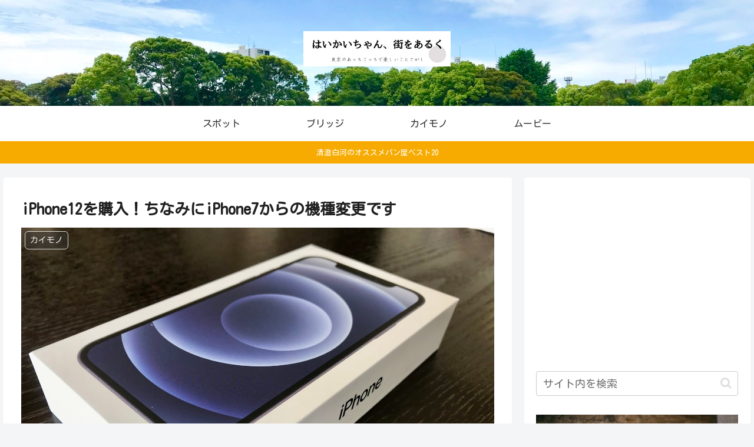

--- FILE ---
content_type: text/html; charset=UTF-8
request_url: https://haikaichang.com/shopping-iphone12buy_0111
body_size: 35629
content:
<!doctype html>
<html lang="ja">

<head>
<meta charset="utf-8">
<meta http-equiv="X-UA-Compatible" content="IE=edge">
<meta name="viewport" content="width=device-width, initial-scale=1.0, viewport-fit=cover"/>
<meta name="referrer" content="no-referrer-when-downgrade"/>

      
<!-- Global site tag (gtag.js) - Google Analytics -->
<script async src="https://www.googletagmanager.com/gtag/js?id=UA-134267558-1"></script>
<script>
  window.dataLayer = window.dataLayer || [];
  function gtag(){dataLayer.push(arguments);}
  gtag('js', new Date());

  gtag('config', 'UA-134267558-1');
</script>
<!-- /Global site tag (gtag.js) - Google Analytics -->

      
  <link rel="amphtml" href="https://haikaichang.com/shopping-iphone12buy_0111?amp=1">
<!-- Google Search Console -->
<meta name="google-site-verification" content="1cj4oZqkgEjVnRnJSSBFc8M3GkPcYkRQ8cRWnwHUfIA" />
<!-- /Google Search Console -->
<!-- preconnect dns-prefetch -->
<link rel="preconnect dns-prefetch" href="//www.googletagmanager.com">
<link rel="preconnect dns-prefetch" href="//www.google-analytics.com">
<link rel="preconnect dns-prefetch" href="//ajax.googleapis.com">
<link rel="preconnect dns-prefetch" href="//cdnjs.cloudflare.com">
<link rel="preconnect dns-prefetch" href="//pagead2.googlesyndication.com">
<link rel="preconnect dns-prefetch" href="//googleads.g.doubleclick.net">
<link rel="preconnect dns-prefetch" href="//tpc.googlesyndication.com">
<link rel="preconnect dns-prefetch" href="//ad.doubleclick.net">
<link rel="preconnect dns-prefetch" href="//www.gstatic.com">
<link rel="preconnect dns-prefetch" href="//cse.google.com">
<link rel="preconnect dns-prefetch" href="//fonts.gstatic.com">
<link rel="preconnect dns-prefetch" href="//fonts.googleapis.com">
<link rel="preconnect dns-prefetch" href="//cms.quantserve.com">
<link rel="preconnect dns-prefetch" href="//secure.gravatar.com">
<link rel="preconnect dns-prefetch" href="//cdn.syndication.twimg.com">
<link rel="preconnect dns-prefetch" href="//cdn.jsdelivr.net">
<link rel="preconnect dns-prefetch" href="//images-fe.ssl-images-amazon.com">
<link rel="preconnect dns-prefetch" href="//completion.amazon.com">
<link rel="preconnect dns-prefetch" href="//m.media-amazon.com">
<link rel="preconnect dns-prefetch" href="//i.moshimo.com">
<link rel="preconnect dns-prefetch" href="//aml.valuecommerce.com">
<link rel="preconnect dns-prefetch" href="//dalc.valuecommerce.com">
<link rel="preconnect dns-prefetch" href="//dalb.valuecommerce.com">
<title>iPhone12を購入！ちなみにiPhone7からの機種変更です  |  はいかいちゃん、街をあるく</title>

<!-- OGP -->
<meta property="og:type" content="article">
<meta property="og:description" content="2021年2月、とうとう新しいiPhoneを購入しました！現行の最新機種、iPhone12 128GB ブラックです。とてもうれしいので、ただの報告記事です。嬉しいな。せっかくなので、ついでに買ったアクセサリ類や、はじめてつかってみた下取り">
<meta property="og:title" content="iPhone12を購入！ちなみにiPhone7からの機種変更です">
<meta property="og:url" content="https://haikaichang.com/shopping-iphone12buy_0111">
<meta property="og:image" content="https://haikaichang.com/wp-content/uploads/2021/02/IMG_9001-scaled.jpg">
<meta property="og:site_name" content="はいかいちゃん、街をあるく">
<meta property="og:locale" content="ja_JP">
<meta property="article:published_time" content="2021-02-24T15:42:51+09:00" />
<meta property="article:modified_time" content="2021-05-26T09:44:48+09:00" />
<meta property="article:section" content="カイモノ">
<meta property="article:tag" content="iPhone">
<!-- /OGP -->

<!-- Twitter Card -->
<meta name="twitter:card" content="summary_large_image">
<meta property="twitter:description" content="2021年2月、とうとう新しいiPhoneを購入しました！現行の最新機種、iPhone12 128GB ブラックです。とてもうれしいので、ただの報告記事です。嬉しいな。せっかくなので、ついでに買ったアクセサリ類や、はじめてつかってみた下取り">
<meta property="twitter:title" content="iPhone12を購入！ちなみにiPhone7からの機種変更です">
<meta property="twitter:url" content="https://haikaichang.com/shopping-iphone12buy_0111">
<meta name="twitter:image" content="https://haikaichang.com/wp-content/uploads/2021/02/IMG_9001-scaled.jpg">
<meta name="twitter:domain" content="haikaichang.com">
<meta name="twitter:creator" content="@haikaichang">
<meta name="twitter:site" content="@haikaichang">
<!-- /Twitter Card -->
<link rel='dns-prefetch' href='//ajax.googleapis.com' />
<link rel='dns-prefetch' href='//cdnjs.cloudflare.com' />
<link rel='dns-prefetch' href='//fonts.googleapis.com' />
<link rel='dns-prefetch' href='//s.w.org' />
<link rel="alternate" type="application/rss+xml" title="はいかいちゃん、街をあるく &raquo; フィード" href="https://haikaichang.com/feed" />
<link rel="alternate" type="application/rss+xml" title="はいかいちゃん、街をあるく &raquo; コメントフィード" href="https://haikaichang.com/comments/feed" />
<link rel="alternate" type="application/rss+xml" title="はいかいちゃん、街をあるく &raquo; iPhone12を購入！ちなみにiPhone7からの機種変更です のコメントのフィード" href="https://haikaichang.com/shopping-iphone12buy_0111/feed" />
<link rel='stylesheet' id='cocoon-style-css'  href='https://haikaichang.com/wp-content/themes/cocoon-master/style.css?ver=5.6.16&#038;fver=20210329022803' media='all' />
<style id='cocoon-style-inline-css'>
body{color:#212121}.header .header-in{min-height:180px}.header{background-image:url(https://haikaichang.com/wp-content/uploads/2021/03/kiyosumiteien.jpg)}.appeal{background-image:url(https://haikaichang.com/wp-content/uploads/2019/05/写真-2019-05-26-11-04-25.jpg)}.appeal .appeal-in{min-height:200px}.appeal-content .appeal-button{background-color:#f781f3}.main{width:860px}.sidebar{width:376px}@media screen and (max-width:1280px){.wrap{width:auto}.main,.sidebar,.sidebar-left .main,.sidebar-left .sidebar{margin:0 .5%}.main{width:67.4%}.sidebar{padding:1.5%;width:30%}.entry-card-thumb{width:38%}.entry-card-content{margin-left:40%}}body::after{content:url(https://haikaichang.com/wp-content/themes/cocoon-master/lib/analytics/access.php?post_id=2698&post_type=post);visibility:hidden;position:absolute;bottom:0;right:0;width:1px;height:1px;overflow:hidden;display:inline!important}.appeal{background-color:#dff2cb}.logo-header img{height:60px;width:auto}@media screen and (max-width:834px){.header div.header-in{min-height:120px}}.toc-checkbox{display:none}.toc-content{visibility:hidden;height:0;opacity:.2;transition:all .5s ease-out}.toc-checkbox:checked~.toc-content{visibility:visible;padding-top:.6em;height:100%;opacity:1}.toc-title::after{content:'[開く]';margin-left:.5em;cursor:pointer;font-size:.8em}.toc-title:hover::after{text-decoration:underline}.toc-checkbox:checked+.toc-title::after{content:'[閉じる]'}#respond{display:none}.entry-content>*,.demo .entry-content p{line-height:1.8}.article p,.demo .entry-content p,.article dl,.article ul,.article ol,.article blockquote,.article pre,.article table,.article .author-box,.article .blogcard-wrap,.article .login-user-only,.article .information-box,.article .question-box,.article .alert-box,.article .information,.article .question,.article .alert,.article .memo-box,.article .comment-box,.article .common-icon-box,.article .blank-box,.article .button-block,.article .micro-bottom,.article .caption-box,.article .tab-caption-box,.article .label-box,.article .toggle-wrap,.article .wp-block-image,.booklink-box,.article .kaerebalink-box,.article .tomarebalink-box,.article .product-item-box,.article .speech-wrap,.article .toc,.article .column-wrap,.article .new-entry-cards,.article .popular-entry-cards,.article .navi-entry-cards,.article .box-menus,.article .ranking-item,.article .wp-block-categories,.article .wp-block-archives,.article .wp-block-archives-dropdown,.article .wp-block-calendar,.article .rss-entry-cards,.article .ad-area,.article .wp-block-gallery,.article .wp-block-audio,.article .wp-block-cover,.article .wp-block-file,.article .wp-block-media-text,.article .wp-block-video,.article .wp-block-buttons,.article .wp-block-columns,.article .wp-block-separator,.article .components-placeholder,.article .wp-block-search,.article .wp-block-social-links,.article .timeline-box,.article .blogcard-type,.article .btn-wrap,.article .btn-wrap a,.article .block-box,.article .wp-block-embed,.article .wp-block-group,.article .wp-block-table,.article .scrollable-table,.article .wp-block-separator,[data-type="core/freeform"]{margin-bottom:1.8em}.article h2,.article h3,.article h4,.article h5,.article h6{margin-bottom:16px}@media screen and (max-width:480px){.page-body,.menu-content{font-size:14px}.article h2,.article h3,.article h4,.article h5,.article h6{margin-bottom:14px}}@media screen and (max-width:781px){.wp-block-column{margin-bottom:1.8em}}@media screen and (max-width:599px){.column-wrap>div{margin-bottom:1.8em}}.article h2,.article h3,.article h4,.article h5,.article h6{margin-top:2.4em}.article .micro-top{margin-bottom:.36em}.article .micro-bottom{margin-top:-1.62em}.article .micro-balloon{margin-bottom:.9em}.article .micro-bottom.micro-balloon{margin-top:-1.26em}.blank-box.bb-key-color{border-color:#19448e}.iic-key-color li::before{color:#19448e}.blank-box.bb-tab.bb-key-color::before{background-color:#19448e}.tb-key-color .toggle-button{border:1px solid #19448e;background:#19448e;color:#fff}.tb-key-color .toggle-button::before{color:#ccc}.tb-key-color .toggle-checkbox:checked~.toggle-content{border-color:#19448e}.cb-key-color.caption-box{border-color:#19448e}.cb-key-color .caption-box-label{background-color:#19448e;color:#fff}.tcb-key-color .tab-caption-box-label{background-color:#19448e;color:#fff}.tcb-key-color .tab-caption-box-content{border-color:#19448e}.lb-key-color .label-box-content{border-color:#19448e}.mc-key-color{background-color:#19448e;color:#fff;border:0}.mc-key-color.micro-bottom::after{border-bottom-color:#19448e;border-top-color:transparent}.mc-key-color::before{border-top-color:transparent;border-bottom-color:transparent}.mc-key-color::after{border-top-color:#19448e}.btn-key-color,.btn-wrap.btn-wrap-key-color>a{background-color:#19448e}.has-text-color.has-key-color-color{color:#19448e}.has-background.has-key-color-background-color{background-color:#19448e}.article.page-body,body#tinymce.wp-editor{background-color:#fff}.article.page-body,.editor-post-title__block .editor-post-title__input,body#tinymce.wp-editor{color:#333}.body .has-key-color-background-color{background-color:#19448e}.body .has-key-color-color{color:#19448e}.body .has-key-color-border-color{border-color:#19448e}.btn-wrap.has-key-color-background-color>a{background-color:#19448e}.btn-wrap.has-key-color-color>a{color:#19448e}.btn-wrap.has-key-color-border-color>a{border-color:#19448e}.bb-tab.has-key-color-border-color .bb-label{background-color:#19448e}.toggle-wrap.has-key-color-border-color .toggle-button{background-color:#19448e}.toggle-wrap.has-key-color-border-color .toggle-button,.toggle-wrap.has-key-color-border-color .toggle-content{border-color:#19448e}.iconlist-box.has-key-color-icon-color li::before{color:#19448e}.micro-balloon.has-key-color-background-color{background-color:#19448e;border-color:transparent}.micro-balloon.has-key-color-background-color.micro-bottom::after{border-bottom-color:#19448e;border-top-color:transparent}.micro-balloon.has-key-color-background-color::before{border-top-color:transparent;border-bottom-color:transparent}.micro-balloon.has-key-color-background-color::after{border-top-color:#19448e}.micro-balloon.has-border-color.has-key-color-border-color{border-color:#19448e}.micro-balloon.micro-top.has-key-color-border-color::before{border-top-color:#19448e}.micro-balloon.micro-bottom.has-key-color-border-color::before{border-bottom-color:#19448e}.caption-box.has-key-color-border-color .box-label{background-color:#19448e}.tab-caption-box.has-key-color-border-color .box-label{background-color:#19448e}.tab-caption-box.has-key-color-border-color .box-content{border-color:#19448e}.tab-caption-box.has-key-color-background-color .box-content{background-color:#19448e}.label-box.has-key-color-border-color .box-content{border-color:#19448e}.label-box.has-key-color-background-color .box-content{background-color:#19448e}.sbp-l .speech-balloon.has-key-color-border-color::before{border-right-color:#19448e}.sbp-r .speech-balloon.has-key-color-border-color::before{border-left-color:#19448e}.sbp-l .speech-balloon.has-key-color-background-color::after{border-right-color:#19448e}.sbp-r .speech-balloon.has-key-color-background-color::after{border-left-color:#19448e}.sbs-line.sbp-r .speech-balloon.has-key-color-background-color{background-color:#19448e}.sbs-line.sbp-r .speech-balloon.has-key-color-border-color{border-color:#19448e}.speech-wrap.sbs-think .speech-balloon.has-key-color-border-color::before,.speech-wrap.sbs-think .speech-balloon.has-key-color-border-color::after{border-color:#19448e}.sbs-think .speech-balloon.has-key-color-background-color::before,.sbs-think .speech-balloon.has-key-color-background-color::after{background-color:#19448e}.timeline-box.has-key-color-point-color .timeline-item::before{background-color:#19448e}.body .has-red-background-color{background-color:#e60033}.body .has-red-color{color:#e60033}.body .has-red-border-color{border-color:#e60033}.btn-wrap.has-red-background-color>a{background-color:#e60033}.btn-wrap.has-red-color>a{color:#e60033}.btn-wrap.has-red-border-color>a{border-color:#e60033}.bb-tab.has-red-border-color .bb-label{background-color:#e60033}.toggle-wrap.has-red-border-color .toggle-button{background-color:#e60033}.toggle-wrap.has-red-border-color .toggle-button,.toggle-wrap.has-red-border-color .toggle-content{border-color:#e60033}.iconlist-box.has-red-icon-color li::before{color:#e60033}.micro-balloon.has-red-background-color{background-color:#e60033;border-color:transparent}.micro-balloon.has-red-background-color.micro-bottom::after{border-bottom-color:#e60033;border-top-color:transparent}.micro-balloon.has-red-background-color::before{border-top-color:transparent;border-bottom-color:transparent}.micro-balloon.has-red-background-color::after{border-top-color:#e60033}.micro-balloon.has-border-color.has-red-border-color{border-color:#e60033}.micro-balloon.micro-top.has-red-border-color::before{border-top-color:#e60033}.micro-balloon.micro-bottom.has-red-border-color::before{border-bottom-color:#e60033}.caption-box.has-red-border-color .box-label{background-color:#e60033}.tab-caption-box.has-red-border-color .box-label{background-color:#e60033}.tab-caption-box.has-red-border-color .box-content{border-color:#e60033}.tab-caption-box.has-red-background-color .box-content{background-color:#e60033}.label-box.has-red-border-color .box-content{border-color:#e60033}.label-box.has-red-background-color .box-content{background-color:#e60033}.sbp-l .speech-balloon.has-red-border-color::before{border-right-color:#e60033}.sbp-r .speech-balloon.has-red-border-color::before{border-left-color:#e60033}.sbp-l .speech-balloon.has-red-background-color::after{border-right-color:#e60033}.sbp-r .speech-balloon.has-red-background-color::after{border-left-color:#e60033}.sbs-line.sbp-r .speech-balloon.has-red-background-color{background-color:#e60033}.sbs-line.sbp-r .speech-balloon.has-red-border-color{border-color:#e60033}.speech-wrap.sbs-think .speech-balloon.has-red-border-color::before,.speech-wrap.sbs-think .speech-balloon.has-red-border-color::after{border-color:#e60033}.sbs-think .speech-balloon.has-red-background-color::before,.sbs-think .speech-balloon.has-red-background-color::after{background-color:#e60033}.timeline-box.has-red-point-color .timeline-item::before{background-color:#e60033}.body .has-pink-background-color{background-color:#e95295}.body .has-pink-color{color:#e95295}.body .has-pink-border-color{border-color:#e95295}.btn-wrap.has-pink-background-color>a{background-color:#e95295}.btn-wrap.has-pink-color>a{color:#e95295}.btn-wrap.has-pink-border-color>a{border-color:#e95295}.bb-tab.has-pink-border-color .bb-label{background-color:#e95295}.toggle-wrap.has-pink-border-color .toggle-button{background-color:#e95295}.toggle-wrap.has-pink-border-color .toggle-button,.toggle-wrap.has-pink-border-color .toggle-content{border-color:#e95295}.iconlist-box.has-pink-icon-color li::before{color:#e95295}.micro-balloon.has-pink-background-color{background-color:#e95295;border-color:transparent}.micro-balloon.has-pink-background-color.micro-bottom::after{border-bottom-color:#e95295;border-top-color:transparent}.micro-balloon.has-pink-background-color::before{border-top-color:transparent;border-bottom-color:transparent}.micro-balloon.has-pink-background-color::after{border-top-color:#e95295}.micro-balloon.has-border-color.has-pink-border-color{border-color:#e95295}.micro-balloon.micro-top.has-pink-border-color::before{border-top-color:#e95295}.micro-balloon.micro-bottom.has-pink-border-color::before{border-bottom-color:#e95295}.caption-box.has-pink-border-color .box-label{background-color:#e95295}.tab-caption-box.has-pink-border-color .box-label{background-color:#e95295}.tab-caption-box.has-pink-border-color .box-content{border-color:#e95295}.tab-caption-box.has-pink-background-color .box-content{background-color:#e95295}.label-box.has-pink-border-color .box-content{border-color:#e95295}.label-box.has-pink-background-color .box-content{background-color:#e95295}.sbp-l .speech-balloon.has-pink-border-color::before{border-right-color:#e95295}.sbp-r .speech-balloon.has-pink-border-color::before{border-left-color:#e95295}.sbp-l .speech-balloon.has-pink-background-color::after{border-right-color:#e95295}.sbp-r .speech-balloon.has-pink-background-color::after{border-left-color:#e95295}.sbs-line.sbp-r .speech-balloon.has-pink-background-color{background-color:#e95295}.sbs-line.sbp-r .speech-balloon.has-pink-border-color{border-color:#e95295}.speech-wrap.sbs-think .speech-balloon.has-pink-border-color::before,.speech-wrap.sbs-think .speech-balloon.has-pink-border-color::after{border-color:#e95295}.sbs-think .speech-balloon.has-pink-background-color::before,.sbs-think .speech-balloon.has-pink-background-color::after{background-color:#e95295}.timeline-box.has-pink-point-color .timeline-item::before{background-color:#e95295}.body .has-purple-background-color{background-color:#884898}.body .has-purple-color{color:#884898}.body .has-purple-border-color{border-color:#884898}.btn-wrap.has-purple-background-color>a{background-color:#884898}.btn-wrap.has-purple-color>a{color:#884898}.btn-wrap.has-purple-border-color>a{border-color:#884898}.bb-tab.has-purple-border-color .bb-label{background-color:#884898}.toggle-wrap.has-purple-border-color .toggle-button{background-color:#884898}.toggle-wrap.has-purple-border-color .toggle-button,.toggle-wrap.has-purple-border-color .toggle-content{border-color:#884898}.iconlist-box.has-purple-icon-color li::before{color:#884898}.micro-balloon.has-purple-background-color{background-color:#884898;border-color:transparent}.micro-balloon.has-purple-background-color.micro-bottom::after{border-bottom-color:#884898;border-top-color:transparent}.micro-balloon.has-purple-background-color::before{border-top-color:transparent;border-bottom-color:transparent}.micro-balloon.has-purple-background-color::after{border-top-color:#884898}.micro-balloon.has-border-color.has-purple-border-color{border-color:#884898}.micro-balloon.micro-top.has-purple-border-color::before{border-top-color:#884898}.micro-balloon.micro-bottom.has-purple-border-color::before{border-bottom-color:#884898}.caption-box.has-purple-border-color .box-label{background-color:#884898}.tab-caption-box.has-purple-border-color .box-label{background-color:#884898}.tab-caption-box.has-purple-border-color .box-content{border-color:#884898}.tab-caption-box.has-purple-background-color .box-content{background-color:#884898}.label-box.has-purple-border-color .box-content{border-color:#884898}.label-box.has-purple-background-color .box-content{background-color:#884898}.sbp-l .speech-balloon.has-purple-border-color::before{border-right-color:#884898}.sbp-r .speech-balloon.has-purple-border-color::before{border-left-color:#884898}.sbp-l .speech-balloon.has-purple-background-color::after{border-right-color:#884898}.sbp-r .speech-balloon.has-purple-background-color::after{border-left-color:#884898}.sbs-line.sbp-r .speech-balloon.has-purple-background-color{background-color:#884898}.sbs-line.sbp-r .speech-balloon.has-purple-border-color{border-color:#884898}.speech-wrap.sbs-think .speech-balloon.has-purple-border-color::before,.speech-wrap.sbs-think .speech-balloon.has-purple-border-color::after{border-color:#884898}.sbs-think .speech-balloon.has-purple-background-color::before,.sbs-think .speech-balloon.has-purple-background-color::after{background-color:#884898}.timeline-box.has-purple-point-color .timeline-item::before{background-color:#884898}.body .has-deep-background-color{background-color:#55295b}.body .has-deep-color{color:#55295b}.body .has-deep-border-color{border-color:#55295b}.btn-wrap.has-deep-background-color>a{background-color:#55295b}.btn-wrap.has-deep-color>a{color:#55295b}.btn-wrap.has-deep-border-color>a{border-color:#55295b}.bb-tab.has-deep-border-color .bb-label{background-color:#55295b}.toggle-wrap.has-deep-border-color .toggle-button{background-color:#55295b}.toggle-wrap.has-deep-border-color .toggle-button,.toggle-wrap.has-deep-border-color .toggle-content{border-color:#55295b}.iconlist-box.has-deep-icon-color li::before{color:#55295b}.micro-balloon.has-deep-background-color{background-color:#55295b;border-color:transparent}.micro-balloon.has-deep-background-color.micro-bottom::after{border-bottom-color:#55295b;border-top-color:transparent}.micro-balloon.has-deep-background-color::before{border-top-color:transparent;border-bottom-color:transparent}.micro-balloon.has-deep-background-color::after{border-top-color:#55295b}.micro-balloon.has-border-color.has-deep-border-color{border-color:#55295b}.micro-balloon.micro-top.has-deep-border-color::before{border-top-color:#55295b}.micro-balloon.micro-bottom.has-deep-border-color::before{border-bottom-color:#55295b}.caption-box.has-deep-border-color .box-label{background-color:#55295b}.tab-caption-box.has-deep-border-color .box-label{background-color:#55295b}.tab-caption-box.has-deep-border-color .box-content{border-color:#55295b}.tab-caption-box.has-deep-background-color .box-content{background-color:#55295b}.label-box.has-deep-border-color .box-content{border-color:#55295b}.label-box.has-deep-background-color .box-content{background-color:#55295b}.sbp-l .speech-balloon.has-deep-border-color::before{border-right-color:#55295b}.sbp-r .speech-balloon.has-deep-border-color::before{border-left-color:#55295b}.sbp-l .speech-balloon.has-deep-background-color::after{border-right-color:#55295b}.sbp-r .speech-balloon.has-deep-background-color::after{border-left-color:#55295b}.sbs-line.sbp-r .speech-balloon.has-deep-background-color{background-color:#55295b}.sbs-line.sbp-r .speech-balloon.has-deep-border-color{border-color:#55295b}.speech-wrap.sbs-think .speech-balloon.has-deep-border-color::before,.speech-wrap.sbs-think .speech-balloon.has-deep-border-color::after{border-color:#55295b}.sbs-think .speech-balloon.has-deep-background-color::before,.sbs-think .speech-balloon.has-deep-background-color::after{background-color:#55295b}.timeline-box.has-deep-point-color .timeline-item::before{background-color:#55295b}.body .has-indigo-background-color{background-color:#1e50a2}.body .has-indigo-color{color:#1e50a2}.body .has-indigo-border-color{border-color:#1e50a2}.btn-wrap.has-indigo-background-color>a{background-color:#1e50a2}.btn-wrap.has-indigo-color>a{color:#1e50a2}.btn-wrap.has-indigo-border-color>a{border-color:#1e50a2}.bb-tab.has-indigo-border-color .bb-label{background-color:#1e50a2}.toggle-wrap.has-indigo-border-color .toggle-button{background-color:#1e50a2}.toggle-wrap.has-indigo-border-color .toggle-button,.toggle-wrap.has-indigo-border-color .toggle-content{border-color:#1e50a2}.iconlist-box.has-indigo-icon-color li::before{color:#1e50a2}.micro-balloon.has-indigo-background-color{background-color:#1e50a2;border-color:transparent}.micro-balloon.has-indigo-background-color.micro-bottom::after{border-bottom-color:#1e50a2;border-top-color:transparent}.micro-balloon.has-indigo-background-color::before{border-top-color:transparent;border-bottom-color:transparent}.micro-balloon.has-indigo-background-color::after{border-top-color:#1e50a2}.micro-balloon.has-border-color.has-indigo-border-color{border-color:#1e50a2}.micro-balloon.micro-top.has-indigo-border-color::before{border-top-color:#1e50a2}.micro-balloon.micro-bottom.has-indigo-border-color::before{border-bottom-color:#1e50a2}.caption-box.has-indigo-border-color .box-label{background-color:#1e50a2}.tab-caption-box.has-indigo-border-color .box-label{background-color:#1e50a2}.tab-caption-box.has-indigo-border-color .box-content{border-color:#1e50a2}.tab-caption-box.has-indigo-background-color .box-content{background-color:#1e50a2}.label-box.has-indigo-border-color .box-content{border-color:#1e50a2}.label-box.has-indigo-background-color .box-content{background-color:#1e50a2}.sbp-l .speech-balloon.has-indigo-border-color::before{border-right-color:#1e50a2}.sbp-r .speech-balloon.has-indigo-border-color::before{border-left-color:#1e50a2}.sbp-l .speech-balloon.has-indigo-background-color::after{border-right-color:#1e50a2}.sbp-r .speech-balloon.has-indigo-background-color::after{border-left-color:#1e50a2}.sbs-line.sbp-r .speech-balloon.has-indigo-background-color{background-color:#1e50a2}.sbs-line.sbp-r .speech-balloon.has-indigo-border-color{border-color:#1e50a2}.speech-wrap.sbs-think .speech-balloon.has-indigo-border-color::before,.speech-wrap.sbs-think .speech-balloon.has-indigo-border-color::after{border-color:#1e50a2}.sbs-think .speech-balloon.has-indigo-background-color::before,.sbs-think .speech-balloon.has-indigo-background-color::after{background-color:#1e50a2}.timeline-box.has-indigo-point-color .timeline-item::before{background-color:#1e50a2}.body .has-blue-background-color{background-color:#0095d9}.body .has-blue-color{color:#0095d9}.body .has-blue-border-color{border-color:#0095d9}.btn-wrap.has-blue-background-color>a{background-color:#0095d9}.btn-wrap.has-blue-color>a{color:#0095d9}.btn-wrap.has-blue-border-color>a{border-color:#0095d9}.bb-tab.has-blue-border-color .bb-label{background-color:#0095d9}.toggle-wrap.has-blue-border-color .toggle-button{background-color:#0095d9}.toggle-wrap.has-blue-border-color .toggle-button,.toggle-wrap.has-blue-border-color .toggle-content{border-color:#0095d9}.iconlist-box.has-blue-icon-color li::before{color:#0095d9}.micro-balloon.has-blue-background-color{background-color:#0095d9;border-color:transparent}.micro-balloon.has-blue-background-color.micro-bottom::after{border-bottom-color:#0095d9;border-top-color:transparent}.micro-balloon.has-blue-background-color::before{border-top-color:transparent;border-bottom-color:transparent}.micro-balloon.has-blue-background-color::after{border-top-color:#0095d9}.micro-balloon.has-border-color.has-blue-border-color{border-color:#0095d9}.micro-balloon.micro-top.has-blue-border-color::before{border-top-color:#0095d9}.micro-balloon.micro-bottom.has-blue-border-color::before{border-bottom-color:#0095d9}.caption-box.has-blue-border-color .box-label{background-color:#0095d9}.tab-caption-box.has-blue-border-color .box-label{background-color:#0095d9}.tab-caption-box.has-blue-border-color .box-content{border-color:#0095d9}.tab-caption-box.has-blue-background-color .box-content{background-color:#0095d9}.label-box.has-blue-border-color .box-content{border-color:#0095d9}.label-box.has-blue-background-color .box-content{background-color:#0095d9}.sbp-l .speech-balloon.has-blue-border-color::before{border-right-color:#0095d9}.sbp-r .speech-balloon.has-blue-border-color::before{border-left-color:#0095d9}.sbp-l .speech-balloon.has-blue-background-color::after{border-right-color:#0095d9}.sbp-r .speech-balloon.has-blue-background-color::after{border-left-color:#0095d9}.sbs-line.sbp-r .speech-balloon.has-blue-background-color{background-color:#0095d9}.sbs-line.sbp-r .speech-balloon.has-blue-border-color{border-color:#0095d9}.speech-wrap.sbs-think .speech-balloon.has-blue-border-color::before,.speech-wrap.sbs-think .speech-balloon.has-blue-border-color::after{border-color:#0095d9}.sbs-think .speech-balloon.has-blue-background-color::before,.sbs-think .speech-balloon.has-blue-background-color::after{background-color:#0095d9}.timeline-box.has-blue-point-color .timeline-item::before{background-color:#0095d9}.body .has-light-blue-background-color{background-color:#2ca9e1}.body .has-light-blue-color{color:#2ca9e1}.body .has-light-blue-border-color{border-color:#2ca9e1}.btn-wrap.has-light-blue-background-color>a{background-color:#2ca9e1}.btn-wrap.has-light-blue-color>a{color:#2ca9e1}.btn-wrap.has-light-blue-border-color>a{border-color:#2ca9e1}.bb-tab.has-light-blue-border-color .bb-label{background-color:#2ca9e1}.toggle-wrap.has-light-blue-border-color .toggle-button{background-color:#2ca9e1}.toggle-wrap.has-light-blue-border-color .toggle-button,.toggle-wrap.has-light-blue-border-color .toggle-content{border-color:#2ca9e1}.iconlist-box.has-light-blue-icon-color li::before{color:#2ca9e1}.micro-balloon.has-light-blue-background-color{background-color:#2ca9e1;border-color:transparent}.micro-balloon.has-light-blue-background-color.micro-bottom::after{border-bottom-color:#2ca9e1;border-top-color:transparent}.micro-balloon.has-light-blue-background-color::before{border-top-color:transparent;border-bottom-color:transparent}.micro-balloon.has-light-blue-background-color::after{border-top-color:#2ca9e1}.micro-balloon.has-border-color.has-light-blue-border-color{border-color:#2ca9e1}.micro-balloon.micro-top.has-light-blue-border-color::before{border-top-color:#2ca9e1}.micro-balloon.micro-bottom.has-light-blue-border-color::before{border-bottom-color:#2ca9e1}.caption-box.has-light-blue-border-color .box-label{background-color:#2ca9e1}.tab-caption-box.has-light-blue-border-color .box-label{background-color:#2ca9e1}.tab-caption-box.has-light-blue-border-color .box-content{border-color:#2ca9e1}.tab-caption-box.has-light-blue-background-color .box-content{background-color:#2ca9e1}.label-box.has-light-blue-border-color .box-content{border-color:#2ca9e1}.label-box.has-light-blue-background-color .box-content{background-color:#2ca9e1}.sbp-l .speech-balloon.has-light-blue-border-color::before{border-right-color:#2ca9e1}.sbp-r .speech-balloon.has-light-blue-border-color::before{border-left-color:#2ca9e1}.sbp-l .speech-balloon.has-light-blue-background-color::after{border-right-color:#2ca9e1}.sbp-r .speech-balloon.has-light-blue-background-color::after{border-left-color:#2ca9e1}.sbs-line.sbp-r .speech-balloon.has-light-blue-background-color{background-color:#2ca9e1}.sbs-line.sbp-r .speech-balloon.has-light-blue-border-color{border-color:#2ca9e1}.speech-wrap.sbs-think .speech-balloon.has-light-blue-border-color::before,.speech-wrap.sbs-think .speech-balloon.has-light-blue-border-color::after{border-color:#2ca9e1}.sbs-think .speech-balloon.has-light-blue-background-color::before,.sbs-think .speech-balloon.has-light-blue-background-color::after{background-color:#2ca9e1}.timeline-box.has-light-blue-point-color .timeline-item::before{background-color:#2ca9e1}.body .has-cyan-background-color{background-color:#00a3af}.body .has-cyan-color{color:#00a3af}.body .has-cyan-border-color{border-color:#00a3af}.btn-wrap.has-cyan-background-color>a{background-color:#00a3af}.btn-wrap.has-cyan-color>a{color:#00a3af}.btn-wrap.has-cyan-border-color>a{border-color:#00a3af}.bb-tab.has-cyan-border-color .bb-label{background-color:#00a3af}.toggle-wrap.has-cyan-border-color .toggle-button{background-color:#00a3af}.toggle-wrap.has-cyan-border-color .toggle-button,.toggle-wrap.has-cyan-border-color .toggle-content{border-color:#00a3af}.iconlist-box.has-cyan-icon-color li::before{color:#00a3af}.micro-balloon.has-cyan-background-color{background-color:#00a3af;border-color:transparent}.micro-balloon.has-cyan-background-color.micro-bottom::after{border-bottom-color:#00a3af;border-top-color:transparent}.micro-balloon.has-cyan-background-color::before{border-top-color:transparent;border-bottom-color:transparent}.micro-balloon.has-cyan-background-color::after{border-top-color:#00a3af}.micro-balloon.has-border-color.has-cyan-border-color{border-color:#00a3af}.micro-balloon.micro-top.has-cyan-border-color::before{border-top-color:#00a3af}.micro-balloon.micro-bottom.has-cyan-border-color::before{border-bottom-color:#00a3af}.caption-box.has-cyan-border-color .box-label{background-color:#00a3af}.tab-caption-box.has-cyan-border-color .box-label{background-color:#00a3af}.tab-caption-box.has-cyan-border-color .box-content{border-color:#00a3af}.tab-caption-box.has-cyan-background-color .box-content{background-color:#00a3af}.label-box.has-cyan-border-color .box-content{border-color:#00a3af}.label-box.has-cyan-background-color .box-content{background-color:#00a3af}.sbp-l .speech-balloon.has-cyan-border-color::before{border-right-color:#00a3af}.sbp-r .speech-balloon.has-cyan-border-color::before{border-left-color:#00a3af}.sbp-l .speech-balloon.has-cyan-background-color::after{border-right-color:#00a3af}.sbp-r .speech-balloon.has-cyan-background-color::after{border-left-color:#00a3af}.sbs-line.sbp-r .speech-balloon.has-cyan-background-color{background-color:#00a3af}.sbs-line.sbp-r .speech-balloon.has-cyan-border-color{border-color:#00a3af}.speech-wrap.sbs-think .speech-balloon.has-cyan-border-color::before,.speech-wrap.sbs-think .speech-balloon.has-cyan-border-color::after{border-color:#00a3af}.sbs-think .speech-balloon.has-cyan-background-color::before,.sbs-think .speech-balloon.has-cyan-background-color::after{background-color:#00a3af}.timeline-box.has-cyan-point-color .timeline-item::before{background-color:#00a3af}.body .has-teal-background-color{background-color:#007b43}.body .has-teal-color{color:#007b43}.body .has-teal-border-color{border-color:#007b43}.btn-wrap.has-teal-background-color>a{background-color:#007b43}.btn-wrap.has-teal-color>a{color:#007b43}.btn-wrap.has-teal-border-color>a{border-color:#007b43}.bb-tab.has-teal-border-color .bb-label{background-color:#007b43}.toggle-wrap.has-teal-border-color .toggle-button{background-color:#007b43}.toggle-wrap.has-teal-border-color .toggle-button,.toggle-wrap.has-teal-border-color .toggle-content{border-color:#007b43}.iconlist-box.has-teal-icon-color li::before{color:#007b43}.micro-balloon.has-teal-background-color{background-color:#007b43;border-color:transparent}.micro-balloon.has-teal-background-color.micro-bottom::after{border-bottom-color:#007b43;border-top-color:transparent}.micro-balloon.has-teal-background-color::before{border-top-color:transparent;border-bottom-color:transparent}.micro-balloon.has-teal-background-color::after{border-top-color:#007b43}.micro-balloon.has-border-color.has-teal-border-color{border-color:#007b43}.micro-balloon.micro-top.has-teal-border-color::before{border-top-color:#007b43}.micro-balloon.micro-bottom.has-teal-border-color::before{border-bottom-color:#007b43}.caption-box.has-teal-border-color .box-label{background-color:#007b43}.tab-caption-box.has-teal-border-color .box-label{background-color:#007b43}.tab-caption-box.has-teal-border-color .box-content{border-color:#007b43}.tab-caption-box.has-teal-background-color .box-content{background-color:#007b43}.label-box.has-teal-border-color .box-content{border-color:#007b43}.label-box.has-teal-background-color .box-content{background-color:#007b43}.sbp-l .speech-balloon.has-teal-border-color::before{border-right-color:#007b43}.sbp-r .speech-balloon.has-teal-border-color::before{border-left-color:#007b43}.sbp-l .speech-balloon.has-teal-background-color::after{border-right-color:#007b43}.sbp-r .speech-balloon.has-teal-background-color::after{border-left-color:#007b43}.sbs-line.sbp-r .speech-balloon.has-teal-background-color{background-color:#007b43}.sbs-line.sbp-r .speech-balloon.has-teal-border-color{border-color:#007b43}.speech-wrap.sbs-think .speech-balloon.has-teal-border-color::before,.speech-wrap.sbs-think .speech-balloon.has-teal-border-color::after{border-color:#007b43}.sbs-think .speech-balloon.has-teal-background-color::before,.sbs-think .speech-balloon.has-teal-background-color::after{background-color:#007b43}.timeline-box.has-teal-point-color .timeline-item::before{background-color:#007b43}.body .has-green-background-color{background-color:#3eb370}.body .has-green-color{color:#3eb370}.body .has-green-border-color{border-color:#3eb370}.btn-wrap.has-green-background-color>a{background-color:#3eb370}.btn-wrap.has-green-color>a{color:#3eb370}.btn-wrap.has-green-border-color>a{border-color:#3eb370}.bb-tab.has-green-border-color .bb-label{background-color:#3eb370}.toggle-wrap.has-green-border-color .toggle-button{background-color:#3eb370}.toggle-wrap.has-green-border-color .toggle-button,.toggle-wrap.has-green-border-color .toggle-content{border-color:#3eb370}.iconlist-box.has-green-icon-color li::before{color:#3eb370}.micro-balloon.has-green-background-color{background-color:#3eb370;border-color:transparent}.micro-balloon.has-green-background-color.micro-bottom::after{border-bottom-color:#3eb370;border-top-color:transparent}.micro-balloon.has-green-background-color::before{border-top-color:transparent;border-bottom-color:transparent}.micro-balloon.has-green-background-color::after{border-top-color:#3eb370}.micro-balloon.has-border-color.has-green-border-color{border-color:#3eb370}.micro-balloon.micro-top.has-green-border-color::before{border-top-color:#3eb370}.micro-balloon.micro-bottom.has-green-border-color::before{border-bottom-color:#3eb370}.caption-box.has-green-border-color .box-label{background-color:#3eb370}.tab-caption-box.has-green-border-color .box-label{background-color:#3eb370}.tab-caption-box.has-green-border-color .box-content{border-color:#3eb370}.tab-caption-box.has-green-background-color .box-content{background-color:#3eb370}.label-box.has-green-border-color .box-content{border-color:#3eb370}.label-box.has-green-background-color .box-content{background-color:#3eb370}.sbp-l .speech-balloon.has-green-border-color::before{border-right-color:#3eb370}.sbp-r .speech-balloon.has-green-border-color::before{border-left-color:#3eb370}.sbp-l .speech-balloon.has-green-background-color::after{border-right-color:#3eb370}.sbp-r .speech-balloon.has-green-background-color::after{border-left-color:#3eb370}.sbs-line.sbp-r .speech-balloon.has-green-background-color{background-color:#3eb370}.sbs-line.sbp-r .speech-balloon.has-green-border-color{border-color:#3eb370}.speech-wrap.sbs-think .speech-balloon.has-green-border-color::before,.speech-wrap.sbs-think .speech-balloon.has-green-border-color::after{border-color:#3eb370}.sbs-think .speech-balloon.has-green-background-color::before,.sbs-think .speech-balloon.has-green-background-color::after{background-color:#3eb370}.timeline-box.has-green-point-color .timeline-item::before{background-color:#3eb370}.body .has-light-green-background-color{background-color:#8bc34a}.body .has-light-green-color{color:#8bc34a}.body .has-light-green-border-color{border-color:#8bc34a}.btn-wrap.has-light-green-background-color>a{background-color:#8bc34a}.btn-wrap.has-light-green-color>a{color:#8bc34a}.btn-wrap.has-light-green-border-color>a{border-color:#8bc34a}.bb-tab.has-light-green-border-color .bb-label{background-color:#8bc34a}.toggle-wrap.has-light-green-border-color .toggle-button{background-color:#8bc34a}.toggle-wrap.has-light-green-border-color .toggle-button,.toggle-wrap.has-light-green-border-color .toggle-content{border-color:#8bc34a}.iconlist-box.has-light-green-icon-color li::before{color:#8bc34a}.micro-balloon.has-light-green-background-color{background-color:#8bc34a;border-color:transparent}.micro-balloon.has-light-green-background-color.micro-bottom::after{border-bottom-color:#8bc34a;border-top-color:transparent}.micro-balloon.has-light-green-background-color::before{border-top-color:transparent;border-bottom-color:transparent}.micro-balloon.has-light-green-background-color::after{border-top-color:#8bc34a}.micro-balloon.has-border-color.has-light-green-border-color{border-color:#8bc34a}.micro-balloon.micro-top.has-light-green-border-color::before{border-top-color:#8bc34a}.micro-balloon.micro-bottom.has-light-green-border-color::before{border-bottom-color:#8bc34a}.caption-box.has-light-green-border-color .box-label{background-color:#8bc34a}.tab-caption-box.has-light-green-border-color .box-label{background-color:#8bc34a}.tab-caption-box.has-light-green-border-color .box-content{border-color:#8bc34a}.tab-caption-box.has-light-green-background-color .box-content{background-color:#8bc34a}.label-box.has-light-green-border-color .box-content{border-color:#8bc34a}.label-box.has-light-green-background-color .box-content{background-color:#8bc34a}.sbp-l .speech-balloon.has-light-green-border-color::before{border-right-color:#8bc34a}.sbp-r .speech-balloon.has-light-green-border-color::before{border-left-color:#8bc34a}.sbp-l .speech-balloon.has-light-green-background-color::after{border-right-color:#8bc34a}.sbp-r .speech-balloon.has-light-green-background-color::after{border-left-color:#8bc34a}.sbs-line.sbp-r .speech-balloon.has-light-green-background-color{background-color:#8bc34a}.sbs-line.sbp-r .speech-balloon.has-light-green-border-color{border-color:#8bc34a}.speech-wrap.sbs-think .speech-balloon.has-light-green-border-color::before,.speech-wrap.sbs-think .speech-balloon.has-light-green-border-color::after{border-color:#8bc34a}.sbs-think .speech-balloon.has-light-green-background-color::before,.sbs-think .speech-balloon.has-light-green-background-color::after{background-color:#8bc34a}.timeline-box.has-light-green-point-color .timeline-item::before{background-color:#8bc34a}.body .has-lime-background-color{background-color:#c3d825}.body .has-lime-color{color:#c3d825}.body .has-lime-border-color{border-color:#c3d825}.btn-wrap.has-lime-background-color>a{background-color:#c3d825}.btn-wrap.has-lime-color>a{color:#c3d825}.btn-wrap.has-lime-border-color>a{border-color:#c3d825}.bb-tab.has-lime-border-color .bb-label{background-color:#c3d825}.toggle-wrap.has-lime-border-color .toggle-button{background-color:#c3d825}.toggle-wrap.has-lime-border-color .toggle-button,.toggle-wrap.has-lime-border-color .toggle-content{border-color:#c3d825}.iconlist-box.has-lime-icon-color li::before{color:#c3d825}.micro-balloon.has-lime-background-color{background-color:#c3d825;border-color:transparent}.micro-balloon.has-lime-background-color.micro-bottom::after{border-bottom-color:#c3d825;border-top-color:transparent}.micro-balloon.has-lime-background-color::before{border-top-color:transparent;border-bottom-color:transparent}.micro-balloon.has-lime-background-color::after{border-top-color:#c3d825}.micro-balloon.has-border-color.has-lime-border-color{border-color:#c3d825}.micro-balloon.micro-top.has-lime-border-color::before{border-top-color:#c3d825}.micro-balloon.micro-bottom.has-lime-border-color::before{border-bottom-color:#c3d825}.caption-box.has-lime-border-color .box-label{background-color:#c3d825}.tab-caption-box.has-lime-border-color .box-label{background-color:#c3d825}.tab-caption-box.has-lime-border-color .box-content{border-color:#c3d825}.tab-caption-box.has-lime-background-color .box-content{background-color:#c3d825}.label-box.has-lime-border-color .box-content{border-color:#c3d825}.label-box.has-lime-background-color .box-content{background-color:#c3d825}.sbp-l .speech-balloon.has-lime-border-color::before{border-right-color:#c3d825}.sbp-r .speech-balloon.has-lime-border-color::before{border-left-color:#c3d825}.sbp-l .speech-balloon.has-lime-background-color::after{border-right-color:#c3d825}.sbp-r .speech-balloon.has-lime-background-color::after{border-left-color:#c3d825}.sbs-line.sbp-r .speech-balloon.has-lime-background-color{background-color:#c3d825}.sbs-line.sbp-r .speech-balloon.has-lime-border-color{border-color:#c3d825}.speech-wrap.sbs-think .speech-balloon.has-lime-border-color::before,.speech-wrap.sbs-think .speech-balloon.has-lime-border-color::after{border-color:#c3d825}.sbs-think .speech-balloon.has-lime-background-color::before,.sbs-think .speech-balloon.has-lime-background-color::after{background-color:#c3d825}.timeline-box.has-lime-point-color .timeline-item::before{background-color:#c3d825}.body .has-yellow-background-color{background-color:#ffd900}.body .has-yellow-color{color:#ffd900}.body .has-yellow-border-color{border-color:#ffd900}.btn-wrap.has-yellow-background-color>a{background-color:#ffd900}.btn-wrap.has-yellow-color>a{color:#ffd900}.btn-wrap.has-yellow-border-color>a{border-color:#ffd900}.bb-tab.has-yellow-border-color .bb-label{background-color:#ffd900}.toggle-wrap.has-yellow-border-color .toggle-button{background-color:#ffd900}.toggle-wrap.has-yellow-border-color .toggle-button,.toggle-wrap.has-yellow-border-color .toggle-content{border-color:#ffd900}.iconlist-box.has-yellow-icon-color li::before{color:#ffd900}.micro-balloon.has-yellow-background-color{background-color:#ffd900;border-color:transparent}.micro-balloon.has-yellow-background-color.micro-bottom::after{border-bottom-color:#ffd900;border-top-color:transparent}.micro-balloon.has-yellow-background-color::before{border-top-color:transparent;border-bottom-color:transparent}.micro-balloon.has-yellow-background-color::after{border-top-color:#ffd900}.micro-balloon.has-border-color.has-yellow-border-color{border-color:#ffd900}.micro-balloon.micro-top.has-yellow-border-color::before{border-top-color:#ffd900}.micro-balloon.micro-bottom.has-yellow-border-color::before{border-bottom-color:#ffd900}.caption-box.has-yellow-border-color .box-label{background-color:#ffd900}.tab-caption-box.has-yellow-border-color .box-label{background-color:#ffd900}.tab-caption-box.has-yellow-border-color .box-content{border-color:#ffd900}.tab-caption-box.has-yellow-background-color .box-content{background-color:#ffd900}.label-box.has-yellow-border-color .box-content{border-color:#ffd900}.label-box.has-yellow-background-color .box-content{background-color:#ffd900}.sbp-l .speech-balloon.has-yellow-border-color::before{border-right-color:#ffd900}.sbp-r .speech-balloon.has-yellow-border-color::before{border-left-color:#ffd900}.sbp-l .speech-balloon.has-yellow-background-color::after{border-right-color:#ffd900}.sbp-r .speech-balloon.has-yellow-background-color::after{border-left-color:#ffd900}.sbs-line.sbp-r .speech-balloon.has-yellow-background-color{background-color:#ffd900}.sbs-line.sbp-r .speech-balloon.has-yellow-border-color{border-color:#ffd900}.speech-wrap.sbs-think .speech-balloon.has-yellow-border-color::before,.speech-wrap.sbs-think .speech-balloon.has-yellow-border-color::after{border-color:#ffd900}.sbs-think .speech-balloon.has-yellow-background-color::before,.sbs-think .speech-balloon.has-yellow-background-color::after{background-color:#ffd900}.timeline-box.has-yellow-point-color .timeline-item::before{background-color:#ffd900}.body .has-amber-background-color{background-color:#ffc107}.body .has-amber-color{color:#ffc107}.body .has-amber-border-color{border-color:#ffc107}.btn-wrap.has-amber-background-color>a{background-color:#ffc107}.btn-wrap.has-amber-color>a{color:#ffc107}.btn-wrap.has-amber-border-color>a{border-color:#ffc107}.bb-tab.has-amber-border-color .bb-label{background-color:#ffc107}.toggle-wrap.has-amber-border-color .toggle-button{background-color:#ffc107}.toggle-wrap.has-amber-border-color .toggle-button,.toggle-wrap.has-amber-border-color .toggle-content{border-color:#ffc107}.iconlist-box.has-amber-icon-color li::before{color:#ffc107}.micro-balloon.has-amber-background-color{background-color:#ffc107;border-color:transparent}.micro-balloon.has-amber-background-color.micro-bottom::after{border-bottom-color:#ffc107;border-top-color:transparent}.micro-balloon.has-amber-background-color::before{border-top-color:transparent;border-bottom-color:transparent}.micro-balloon.has-amber-background-color::after{border-top-color:#ffc107}.micro-balloon.has-border-color.has-amber-border-color{border-color:#ffc107}.micro-balloon.micro-top.has-amber-border-color::before{border-top-color:#ffc107}.micro-balloon.micro-bottom.has-amber-border-color::before{border-bottom-color:#ffc107}.caption-box.has-amber-border-color .box-label{background-color:#ffc107}.tab-caption-box.has-amber-border-color .box-label{background-color:#ffc107}.tab-caption-box.has-amber-border-color .box-content{border-color:#ffc107}.tab-caption-box.has-amber-background-color .box-content{background-color:#ffc107}.label-box.has-amber-border-color .box-content{border-color:#ffc107}.label-box.has-amber-background-color .box-content{background-color:#ffc107}.sbp-l .speech-balloon.has-amber-border-color::before{border-right-color:#ffc107}.sbp-r .speech-balloon.has-amber-border-color::before{border-left-color:#ffc107}.sbp-l .speech-balloon.has-amber-background-color::after{border-right-color:#ffc107}.sbp-r .speech-balloon.has-amber-background-color::after{border-left-color:#ffc107}.sbs-line.sbp-r .speech-balloon.has-amber-background-color{background-color:#ffc107}.sbs-line.sbp-r .speech-balloon.has-amber-border-color{border-color:#ffc107}.speech-wrap.sbs-think .speech-balloon.has-amber-border-color::before,.speech-wrap.sbs-think .speech-balloon.has-amber-border-color::after{border-color:#ffc107}.sbs-think .speech-balloon.has-amber-background-color::before,.sbs-think .speech-balloon.has-amber-background-color::after{background-color:#ffc107}.timeline-box.has-amber-point-color .timeline-item::before{background-color:#ffc107}.body .has-orange-background-color{background-color:#f39800}.body .has-orange-color{color:#f39800}.body .has-orange-border-color{border-color:#f39800}.btn-wrap.has-orange-background-color>a{background-color:#f39800}.btn-wrap.has-orange-color>a{color:#f39800}.btn-wrap.has-orange-border-color>a{border-color:#f39800}.bb-tab.has-orange-border-color .bb-label{background-color:#f39800}.toggle-wrap.has-orange-border-color .toggle-button{background-color:#f39800}.toggle-wrap.has-orange-border-color .toggle-button,.toggle-wrap.has-orange-border-color .toggle-content{border-color:#f39800}.iconlist-box.has-orange-icon-color li::before{color:#f39800}.micro-balloon.has-orange-background-color{background-color:#f39800;border-color:transparent}.micro-balloon.has-orange-background-color.micro-bottom::after{border-bottom-color:#f39800;border-top-color:transparent}.micro-balloon.has-orange-background-color::before{border-top-color:transparent;border-bottom-color:transparent}.micro-balloon.has-orange-background-color::after{border-top-color:#f39800}.micro-balloon.has-border-color.has-orange-border-color{border-color:#f39800}.micro-balloon.micro-top.has-orange-border-color::before{border-top-color:#f39800}.micro-balloon.micro-bottom.has-orange-border-color::before{border-bottom-color:#f39800}.caption-box.has-orange-border-color .box-label{background-color:#f39800}.tab-caption-box.has-orange-border-color .box-label{background-color:#f39800}.tab-caption-box.has-orange-border-color .box-content{border-color:#f39800}.tab-caption-box.has-orange-background-color .box-content{background-color:#f39800}.label-box.has-orange-border-color .box-content{border-color:#f39800}.label-box.has-orange-background-color .box-content{background-color:#f39800}.sbp-l .speech-balloon.has-orange-border-color::before{border-right-color:#f39800}.sbp-r .speech-balloon.has-orange-border-color::before{border-left-color:#f39800}.sbp-l .speech-balloon.has-orange-background-color::after{border-right-color:#f39800}.sbp-r .speech-balloon.has-orange-background-color::after{border-left-color:#f39800}.sbs-line.sbp-r .speech-balloon.has-orange-background-color{background-color:#f39800}.sbs-line.sbp-r .speech-balloon.has-orange-border-color{border-color:#f39800}.speech-wrap.sbs-think .speech-balloon.has-orange-border-color::before,.speech-wrap.sbs-think .speech-balloon.has-orange-border-color::after{border-color:#f39800}.sbs-think .speech-balloon.has-orange-background-color::before,.sbs-think .speech-balloon.has-orange-background-color::after{background-color:#f39800}.timeline-box.has-orange-point-color .timeline-item::before{background-color:#f39800}.body .has-deep-orange-background-color{background-color:#ea5506}.body .has-deep-orange-color{color:#ea5506}.body .has-deep-orange-border-color{border-color:#ea5506}.btn-wrap.has-deep-orange-background-color>a{background-color:#ea5506}.btn-wrap.has-deep-orange-color>a{color:#ea5506}.btn-wrap.has-deep-orange-border-color>a{border-color:#ea5506}.bb-tab.has-deep-orange-border-color .bb-label{background-color:#ea5506}.toggle-wrap.has-deep-orange-border-color .toggle-button{background-color:#ea5506}.toggle-wrap.has-deep-orange-border-color .toggle-button,.toggle-wrap.has-deep-orange-border-color .toggle-content{border-color:#ea5506}.iconlist-box.has-deep-orange-icon-color li::before{color:#ea5506}.micro-balloon.has-deep-orange-background-color{background-color:#ea5506;border-color:transparent}.micro-balloon.has-deep-orange-background-color.micro-bottom::after{border-bottom-color:#ea5506;border-top-color:transparent}.micro-balloon.has-deep-orange-background-color::before{border-top-color:transparent;border-bottom-color:transparent}.micro-balloon.has-deep-orange-background-color::after{border-top-color:#ea5506}.micro-balloon.has-border-color.has-deep-orange-border-color{border-color:#ea5506}.micro-balloon.micro-top.has-deep-orange-border-color::before{border-top-color:#ea5506}.micro-balloon.micro-bottom.has-deep-orange-border-color::before{border-bottom-color:#ea5506}.caption-box.has-deep-orange-border-color .box-label{background-color:#ea5506}.tab-caption-box.has-deep-orange-border-color .box-label{background-color:#ea5506}.tab-caption-box.has-deep-orange-border-color .box-content{border-color:#ea5506}.tab-caption-box.has-deep-orange-background-color .box-content{background-color:#ea5506}.label-box.has-deep-orange-border-color .box-content{border-color:#ea5506}.label-box.has-deep-orange-background-color .box-content{background-color:#ea5506}.sbp-l .speech-balloon.has-deep-orange-border-color::before{border-right-color:#ea5506}.sbp-r .speech-balloon.has-deep-orange-border-color::before{border-left-color:#ea5506}.sbp-l .speech-balloon.has-deep-orange-background-color::after{border-right-color:#ea5506}.sbp-r .speech-balloon.has-deep-orange-background-color::after{border-left-color:#ea5506}.sbs-line.sbp-r .speech-balloon.has-deep-orange-background-color{background-color:#ea5506}.sbs-line.sbp-r .speech-balloon.has-deep-orange-border-color{border-color:#ea5506}.speech-wrap.sbs-think .speech-balloon.has-deep-orange-border-color::before,.speech-wrap.sbs-think .speech-balloon.has-deep-orange-border-color::after{border-color:#ea5506}.sbs-think .speech-balloon.has-deep-orange-background-color::before,.sbs-think .speech-balloon.has-deep-orange-background-color::after{background-color:#ea5506}.timeline-box.has-deep-orange-point-color .timeline-item::before{background-color:#ea5506}.body .has-brown-background-color{background-color:#954e2a}.body .has-brown-color{color:#954e2a}.body .has-brown-border-color{border-color:#954e2a}.btn-wrap.has-brown-background-color>a{background-color:#954e2a}.btn-wrap.has-brown-color>a{color:#954e2a}.btn-wrap.has-brown-border-color>a{border-color:#954e2a}.bb-tab.has-brown-border-color .bb-label{background-color:#954e2a}.toggle-wrap.has-brown-border-color .toggle-button{background-color:#954e2a}.toggle-wrap.has-brown-border-color .toggle-button,.toggle-wrap.has-brown-border-color .toggle-content{border-color:#954e2a}.iconlist-box.has-brown-icon-color li::before{color:#954e2a}.micro-balloon.has-brown-background-color{background-color:#954e2a;border-color:transparent}.micro-balloon.has-brown-background-color.micro-bottom::after{border-bottom-color:#954e2a;border-top-color:transparent}.micro-balloon.has-brown-background-color::before{border-top-color:transparent;border-bottom-color:transparent}.micro-balloon.has-brown-background-color::after{border-top-color:#954e2a}.micro-balloon.has-border-color.has-brown-border-color{border-color:#954e2a}.micro-balloon.micro-top.has-brown-border-color::before{border-top-color:#954e2a}.micro-balloon.micro-bottom.has-brown-border-color::before{border-bottom-color:#954e2a}.caption-box.has-brown-border-color .box-label{background-color:#954e2a}.tab-caption-box.has-brown-border-color .box-label{background-color:#954e2a}.tab-caption-box.has-brown-border-color .box-content{border-color:#954e2a}.tab-caption-box.has-brown-background-color .box-content{background-color:#954e2a}.label-box.has-brown-border-color .box-content{border-color:#954e2a}.label-box.has-brown-background-color .box-content{background-color:#954e2a}.sbp-l .speech-balloon.has-brown-border-color::before{border-right-color:#954e2a}.sbp-r .speech-balloon.has-brown-border-color::before{border-left-color:#954e2a}.sbp-l .speech-balloon.has-brown-background-color::after{border-right-color:#954e2a}.sbp-r .speech-balloon.has-brown-background-color::after{border-left-color:#954e2a}.sbs-line.sbp-r .speech-balloon.has-brown-background-color{background-color:#954e2a}.sbs-line.sbp-r .speech-balloon.has-brown-border-color{border-color:#954e2a}.speech-wrap.sbs-think .speech-balloon.has-brown-border-color::before,.speech-wrap.sbs-think .speech-balloon.has-brown-border-color::after{border-color:#954e2a}.sbs-think .speech-balloon.has-brown-background-color::before,.sbs-think .speech-balloon.has-brown-background-color::after{background-color:#954e2a}.timeline-box.has-brown-point-color .timeline-item::before{background-color:#954e2a}.body .has-grey-background-color{background-color:#949495}.body .has-grey-color{color:#949495}.body .has-grey-border-color{border-color:#949495}.btn-wrap.has-grey-background-color>a{background-color:#949495}.btn-wrap.has-grey-color>a{color:#949495}.btn-wrap.has-grey-border-color>a{border-color:#949495}.bb-tab.has-grey-border-color .bb-label{background-color:#949495}.toggle-wrap.has-grey-border-color .toggle-button{background-color:#949495}.toggle-wrap.has-grey-border-color .toggle-button,.toggle-wrap.has-grey-border-color .toggle-content{border-color:#949495}.iconlist-box.has-grey-icon-color li::before{color:#949495}.micro-balloon.has-grey-background-color{background-color:#949495;border-color:transparent}.micro-balloon.has-grey-background-color.micro-bottom::after{border-bottom-color:#949495;border-top-color:transparent}.micro-balloon.has-grey-background-color::before{border-top-color:transparent;border-bottom-color:transparent}.micro-balloon.has-grey-background-color::after{border-top-color:#949495}.micro-balloon.has-border-color.has-grey-border-color{border-color:#949495}.micro-balloon.micro-top.has-grey-border-color::before{border-top-color:#949495}.micro-balloon.micro-bottom.has-grey-border-color::before{border-bottom-color:#949495}.caption-box.has-grey-border-color .box-label{background-color:#949495}.tab-caption-box.has-grey-border-color .box-label{background-color:#949495}.tab-caption-box.has-grey-border-color .box-content{border-color:#949495}.tab-caption-box.has-grey-background-color .box-content{background-color:#949495}.label-box.has-grey-border-color .box-content{border-color:#949495}.label-box.has-grey-background-color .box-content{background-color:#949495}.sbp-l .speech-balloon.has-grey-border-color::before{border-right-color:#949495}.sbp-r .speech-balloon.has-grey-border-color::before{border-left-color:#949495}.sbp-l .speech-balloon.has-grey-background-color::after{border-right-color:#949495}.sbp-r .speech-balloon.has-grey-background-color::after{border-left-color:#949495}.sbs-line.sbp-r .speech-balloon.has-grey-background-color{background-color:#949495}.sbs-line.sbp-r .speech-balloon.has-grey-border-color{border-color:#949495}.speech-wrap.sbs-think .speech-balloon.has-grey-border-color::before,.speech-wrap.sbs-think .speech-balloon.has-grey-border-color::after{border-color:#949495}.sbs-think .speech-balloon.has-grey-background-color::before,.sbs-think .speech-balloon.has-grey-background-color::after{background-color:#949495}.timeline-box.has-grey-point-color .timeline-item::before{background-color:#949495}.body .has-black-background-color{background-color:#333}.body .has-black-color{color:#333}.body .has-black-border-color{border-color:#333}.btn-wrap.has-black-background-color>a{background-color:#333}.btn-wrap.has-black-color>a{color:#333}.btn-wrap.has-black-border-color>a{border-color:#333}.bb-tab.has-black-border-color .bb-label{background-color:#333}.toggle-wrap.has-black-border-color .toggle-button{background-color:#333}.toggle-wrap.has-black-border-color .toggle-button,.toggle-wrap.has-black-border-color .toggle-content{border-color:#333}.iconlist-box.has-black-icon-color li::before{color:#333}.micro-balloon.has-black-background-color{background-color:#333;border-color:transparent}.micro-balloon.has-black-background-color.micro-bottom::after{border-bottom-color:#333;border-top-color:transparent}.micro-balloon.has-black-background-color::before{border-top-color:transparent;border-bottom-color:transparent}.micro-balloon.has-black-background-color::after{border-top-color:#333}.micro-balloon.has-border-color.has-black-border-color{border-color:#333}.micro-balloon.micro-top.has-black-border-color::before{border-top-color:#333}.micro-balloon.micro-bottom.has-black-border-color::before{border-bottom-color:#333}.caption-box.has-black-border-color .box-label{background-color:#333}.tab-caption-box.has-black-border-color .box-label{background-color:#333}.tab-caption-box.has-black-border-color .box-content{border-color:#333}.tab-caption-box.has-black-background-color .box-content{background-color:#333}.label-box.has-black-border-color .box-content{border-color:#333}.label-box.has-black-background-color .box-content{background-color:#333}.sbp-l .speech-balloon.has-black-border-color::before{border-right-color:#333}.sbp-r .speech-balloon.has-black-border-color::before{border-left-color:#333}.sbp-l .speech-balloon.has-black-background-color::after{border-right-color:#333}.sbp-r .speech-balloon.has-black-background-color::after{border-left-color:#333}.sbs-line.sbp-r .speech-balloon.has-black-background-color{background-color:#333}.sbs-line.sbp-r .speech-balloon.has-black-border-color{border-color:#333}.speech-wrap.sbs-think .speech-balloon.has-black-border-color::before,.speech-wrap.sbs-think .speech-balloon.has-black-border-color::after{border-color:#333}.sbs-think .speech-balloon.has-black-background-color::before,.sbs-think .speech-balloon.has-black-background-color::after{background-color:#333}.timeline-box.has-black-point-color .timeline-item::before{background-color:#333}.body .has-white-background-color{background-color:#fff}.body .has-white-color{color:#fff}.body .has-white-border-color{border-color:#fff}.btn-wrap.has-white-background-color>a{background-color:#fff}.btn-wrap.has-white-color>a{color:#fff}.btn-wrap.has-white-border-color>a{border-color:#fff}.bb-tab.has-white-border-color .bb-label{background-color:#fff}.toggle-wrap.has-white-border-color .toggle-button{background-color:#fff}.toggle-wrap.has-white-border-color .toggle-button,.toggle-wrap.has-white-border-color .toggle-content{border-color:#fff}.iconlist-box.has-white-icon-color li::before{color:#fff}.micro-balloon.has-white-background-color{background-color:#fff;border-color:transparent}.micro-balloon.has-white-background-color.micro-bottom::after{border-bottom-color:#fff;border-top-color:transparent}.micro-balloon.has-white-background-color::before{border-top-color:transparent;border-bottom-color:transparent}.micro-balloon.has-white-background-color::after{border-top-color:#fff}.micro-balloon.has-border-color.has-white-border-color{border-color:#fff}.micro-balloon.micro-top.has-white-border-color::before{border-top-color:#fff}.micro-balloon.micro-bottom.has-white-border-color::before{border-bottom-color:#fff}.caption-box.has-white-border-color .box-label{background-color:#fff}.tab-caption-box.has-white-border-color .box-label{background-color:#fff}.tab-caption-box.has-white-border-color .box-content{border-color:#fff}.tab-caption-box.has-white-background-color .box-content{background-color:#fff}.label-box.has-white-border-color .box-content{border-color:#fff}.label-box.has-white-background-color .box-content{background-color:#fff}.sbp-l .speech-balloon.has-white-border-color::before{border-right-color:#fff}.sbp-r .speech-balloon.has-white-border-color::before{border-left-color:#fff}.sbp-l .speech-balloon.has-white-background-color::after{border-right-color:#fff}.sbp-r .speech-balloon.has-white-background-color::after{border-left-color:#fff}.sbs-line.sbp-r .speech-balloon.has-white-background-color{background-color:#fff}.sbs-line.sbp-r .speech-balloon.has-white-border-color{border-color:#fff}.speech-wrap.sbs-think .speech-balloon.has-white-border-color::before,.speech-wrap.sbs-think .speech-balloon.has-white-border-color::after{border-color:#fff}.sbs-think .speech-balloon.has-white-background-color::before,.sbs-think .speech-balloon.has-white-background-color::after{background-color:#fff}.timeline-box.has-white-point-color .timeline-item::before{background-color:#fff}.body .has-watery-blue-background-color{background-color:#f3fafe}.body .has-watery-blue-color{color:#f3fafe}.body .has-watery-blue-border-color{border-color:#f3fafe}.btn-wrap.has-watery-blue-background-color>a{background-color:#f3fafe}.btn-wrap.has-watery-blue-color>a{color:#f3fafe}.btn-wrap.has-watery-blue-border-color>a{border-color:#f3fafe}.bb-tab.has-watery-blue-border-color .bb-label{background-color:#f3fafe}.toggle-wrap.has-watery-blue-border-color .toggle-button{background-color:#f3fafe}.toggle-wrap.has-watery-blue-border-color .toggle-button,.toggle-wrap.has-watery-blue-border-color .toggle-content{border-color:#f3fafe}.iconlist-box.has-watery-blue-icon-color li::before{color:#f3fafe}.micro-balloon.has-watery-blue-background-color{background-color:#f3fafe;border-color:transparent}.micro-balloon.has-watery-blue-background-color.micro-bottom::after{border-bottom-color:#f3fafe;border-top-color:transparent}.micro-balloon.has-watery-blue-background-color::before{border-top-color:transparent;border-bottom-color:transparent}.micro-balloon.has-watery-blue-background-color::after{border-top-color:#f3fafe}.micro-balloon.has-border-color.has-watery-blue-border-color{border-color:#f3fafe}.micro-balloon.micro-top.has-watery-blue-border-color::before{border-top-color:#f3fafe}.micro-balloon.micro-bottom.has-watery-blue-border-color::before{border-bottom-color:#f3fafe}.caption-box.has-watery-blue-border-color .box-label{background-color:#f3fafe}.tab-caption-box.has-watery-blue-border-color .box-label{background-color:#f3fafe}.tab-caption-box.has-watery-blue-border-color .box-content{border-color:#f3fafe}.tab-caption-box.has-watery-blue-background-color .box-content{background-color:#f3fafe}.label-box.has-watery-blue-border-color .box-content{border-color:#f3fafe}.label-box.has-watery-blue-background-color .box-content{background-color:#f3fafe}.sbp-l .speech-balloon.has-watery-blue-border-color::before{border-right-color:#f3fafe}.sbp-r .speech-balloon.has-watery-blue-border-color::before{border-left-color:#f3fafe}.sbp-l .speech-balloon.has-watery-blue-background-color::after{border-right-color:#f3fafe}.sbp-r .speech-balloon.has-watery-blue-background-color::after{border-left-color:#f3fafe}.sbs-line.sbp-r .speech-balloon.has-watery-blue-background-color{background-color:#f3fafe}.sbs-line.sbp-r .speech-balloon.has-watery-blue-border-color{border-color:#f3fafe}.speech-wrap.sbs-think .speech-balloon.has-watery-blue-border-color::before,.speech-wrap.sbs-think .speech-balloon.has-watery-blue-border-color::after{border-color:#f3fafe}.sbs-think .speech-balloon.has-watery-blue-background-color::before,.sbs-think .speech-balloon.has-watery-blue-background-color::after{background-color:#f3fafe}.timeline-box.has-watery-blue-point-color .timeline-item::before{background-color:#f3fafe}.body .has-watery-yellow-background-color{background-color:#fff7cc}.body .has-watery-yellow-color{color:#fff7cc}.body .has-watery-yellow-border-color{border-color:#fff7cc}.btn-wrap.has-watery-yellow-background-color>a{background-color:#fff7cc}.btn-wrap.has-watery-yellow-color>a{color:#fff7cc}.btn-wrap.has-watery-yellow-border-color>a{border-color:#fff7cc}.bb-tab.has-watery-yellow-border-color .bb-label{background-color:#fff7cc}.toggle-wrap.has-watery-yellow-border-color .toggle-button{background-color:#fff7cc}.toggle-wrap.has-watery-yellow-border-color .toggle-button,.toggle-wrap.has-watery-yellow-border-color .toggle-content{border-color:#fff7cc}.iconlist-box.has-watery-yellow-icon-color li::before{color:#fff7cc}.micro-balloon.has-watery-yellow-background-color{background-color:#fff7cc;border-color:transparent}.micro-balloon.has-watery-yellow-background-color.micro-bottom::after{border-bottom-color:#fff7cc;border-top-color:transparent}.micro-balloon.has-watery-yellow-background-color::before{border-top-color:transparent;border-bottom-color:transparent}.micro-balloon.has-watery-yellow-background-color::after{border-top-color:#fff7cc}.micro-balloon.has-border-color.has-watery-yellow-border-color{border-color:#fff7cc}.micro-balloon.micro-top.has-watery-yellow-border-color::before{border-top-color:#fff7cc}.micro-balloon.micro-bottom.has-watery-yellow-border-color::before{border-bottom-color:#fff7cc}.caption-box.has-watery-yellow-border-color .box-label{background-color:#fff7cc}.tab-caption-box.has-watery-yellow-border-color .box-label{background-color:#fff7cc}.tab-caption-box.has-watery-yellow-border-color .box-content{border-color:#fff7cc}.tab-caption-box.has-watery-yellow-background-color .box-content{background-color:#fff7cc}.label-box.has-watery-yellow-border-color .box-content{border-color:#fff7cc}.label-box.has-watery-yellow-background-color .box-content{background-color:#fff7cc}.sbp-l .speech-balloon.has-watery-yellow-border-color::before{border-right-color:#fff7cc}.sbp-r .speech-balloon.has-watery-yellow-border-color::before{border-left-color:#fff7cc}.sbp-l .speech-balloon.has-watery-yellow-background-color::after{border-right-color:#fff7cc}.sbp-r .speech-balloon.has-watery-yellow-background-color::after{border-left-color:#fff7cc}.sbs-line.sbp-r .speech-balloon.has-watery-yellow-background-color{background-color:#fff7cc}.sbs-line.sbp-r .speech-balloon.has-watery-yellow-border-color{border-color:#fff7cc}.speech-wrap.sbs-think .speech-balloon.has-watery-yellow-border-color::before,.speech-wrap.sbs-think .speech-balloon.has-watery-yellow-border-color::after{border-color:#fff7cc}.sbs-think .speech-balloon.has-watery-yellow-background-color::before,.sbs-think .speech-balloon.has-watery-yellow-background-color::after{background-color:#fff7cc}.timeline-box.has-watery-yellow-point-color .timeline-item::before{background-color:#fff7cc}.body .has-watery-red-background-color{background-color:#fdf2f2}.body .has-watery-red-color{color:#fdf2f2}.body .has-watery-red-border-color{border-color:#fdf2f2}.btn-wrap.has-watery-red-background-color>a{background-color:#fdf2f2}.btn-wrap.has-watery-red-color>a{color:#fdf2f2}.btn-wrap.has-watery-red-border-color>a{border-color:#fdf2f2}.bb-tab.has-watery-red-border-color .bb-label{background-color:#fdf2f2}.toggle-wrap.has-watery-red-border-color .toggle-button{background-color:#fdf2f2}.toggle-wrap.has-watery-red-border-color .toggle-button,.toggle-wrap.has-watery-red-border-color .toggle-content{border-color:#fdf2f2}.iconlist-box.has-watery-red-icon-color li::before{color:#fdf2f2}.micro-balloon.has-watery-red-background-color{background-color:#fdf2f2;border-color:transparent}.micro-balloon.has-watery-red-background-color.micro-bottom::after{border-bottom-color:#fdf2f2;border-top-color:transparent}.micro-balloon.has-watery-red-background-color::before{border-top-color:transparent;border-bottom-color:transparent}.micro-balloon.has-watery-red-background-color::after{border-top-color:#fdf2f2}.micro-balloon.has-border-color.has-watery-red-border-color{border-color:#fdf2f2}.micro-balloon.micro-top.has-watery-red-border-color::before{border-top-color:#fdf2f2}.micro-balloon.micro-bottom.has-watery-red-border-color::before{border-bottom-color:#fdf2f2}.caption-box.has-watery-red-border-color .box-label{background-color:#fdf2f2}.tab-caption-box.has-watery-red-border-color .box-label{background-color:#fdf2f2}.tab-caption-box.has-watery-red-border-color .box-content{border-color:#fdf2f2}.tab-caption-box.has-watery-red-background-color .box-content{background-color:#fdf2f2}.label-box.has-watery-red-border-color .box-content{border-color:#fdf2f2}.label-box.has-watery-red-background-color .box-content{background-color:#fdf2f2}.sbp-l .speech-balloon.has-watery-red-border-color::before{border-right-color:#fdf2f2}.sbp-r .speech-balloon.has-watery-red-border-color::before{border-left-color:#fdf2f2}.sbp-l .speech-balloon.has-watery-red-background-color::after{border-right-color:#fdf2f2}.sbp-r .speech-balloon.has-watery-red-background-color::after{border-left-color:#fdf2f2}.sbs-line.sbp-r .speech-balloon.has-watery-red-background-color{background-color:#fdf2f2}.sbs-line.sbp-r .speech-balloon.has-watery-red-border-color{border-color:#fdf2f2}.speech-wrap.sbs-think .speech-balloon.has-watery-red-border-color::before,.speech-wrap.sbs-think .speech-balloon.has-watery-red-border-color::after{border-color:#fdf2f2}.sbs-think .speech-balloon.has-watery-red-background-color::before,.sbs-think .speech-balloon.has-watery-red-background-color::after{background-color:#fdf2f2}.timeline-box.has-watery-red-point-color .timeline-item::before{background-color:#fdf2f2}.body .has-watery-green-background-color{background-color:#ebf8f4}.body .has-watery-green-color{color:#ebf8f4}.body .has-watery-green-border-color{border-color:#ebf8f4}.btn-wrap.has-watery-green-background-color>a{background-color:#ebf8f4}.btn-wrap.has-watery-green-color>a{color:#ebf8f4}.btn-wrap.has-watery-green-border-color>a{border-color:#ebf8f4}.bb-tab.has-watery-green-border-color .bb-label{background-color:#ebf8f4}.toggle-wrap.has-watery-green-border-color .toggle-button{background-color:#ebf8f4}.toggle-wrap.has-watery-green-border-color .toggle-button,.toggle-wrap.has-watery-green-border-color .toggle-content{border-color:#ebf8f4}.iconlist-box.has-watery-green-icon-color li::before{color:#ebf8f4}.micro-balloon.has-watery-green-background-color{background-color:#ebf8f4;border-color:transparent}.micro-balloon.has-watery-green-background-color.micro-bottom::after{border-bottom-color:#ebf8f4;border-top-color:transparent}.micro-balloon.has-watery-green-background-color::before{border-top-color:transparent;border-bottom-color:transparent}.micro-balloon.has-watery-green-background-color::after{border-top-color:#ebf8f4}.micro-balloon.has-border-color.has-watery-green-border-color{border-color:#ebf8f4}.micro-balloon.micro-top.has-watery-green-border-color::before{border-top-color:#ebf8f4}.micro-balloon.micro-bottom.has-watery-green-border-color::before{border-bottom-color:#ebf8f4}.caption-box.has-watery-green-border-color .box-label{background-color:#ebf8f4}.tab-caption-box.has-watery-green-border-color .box-label{background-color:#ebf8f4}.tab-caption-box.has-watery-green-border-color .box-content{border-color:#ebf8f4}.tab-caption-box.has-watery-green-background-color .box-content{background-color:#ebf8f4}.label-box.has-watery-green-border-color .box-content{border-color:#ebf8f4}.label-box.has-watery-green-background-color .box-content{background-color:#ebf8f4}.sbp-l .speech-balloon.has-watery-green-border-color::before{border-right-color:#ebf8f4}.sbp-r .speech-balloon.has-watery-green-border-color::before{border-left-color:#ebf8f4}.sbp-l .speech-balloon.has-watery-green-background-color::after{border-right-color:#ebf8f4}.sbp-r .speech-balloon.has-watery-green-background-color::after{border-left-color:#ebf8f4}.sbs-line.sbp-r .speech-balloon.has-watery-green-background-color{background-color:#ebf8f4}.sbs-line.sbp-r .speech-balloon.has-watery-green-border-color{border-color:#ebf8f4}.speech-wrap.sbs-think .speech-balloon.has-watery-green-border-color::before,.speech-wrap.sbs-think .speech-balloon.has-watery-green-border-color::after{border-color:#ebf8f4}.sbs-think .speech-balloon.has-watery-green-background-color::before,.sbs-think .speech-balloon.has-watery-green-background-color::after{background-color:#ebf8f4}.timeline-box.has-watery-green-point-color .timeline-item::before{background-color:#ebf8f4}.body .has-ex-a-background-color{background-color:#fff}.body .has-ex-a-color{color:#fff}.body .has-ex-a-border-color{border-color:#fff}.btn-wrap.has-ex-a-background-color>a{background-color:#fff}.btn-wrap.has-ex-a-color>a{color:#fff}.btn-wrap.has-ex-a-border-color>a{border-color:#fff}.bb-tab.has-ex-a-border-color .bb-label{background-color:#fff}.toggle-wrap.has-ex-a-border-color .toggle-button{background-color:#fff}.toggle-wrap.has-ex-a-border-color .toggle-button,.toggle-wrap.has-ex-a-border-color .toggle-content{border-color:#fff}.iconlist-box.has-ex-a-icon-color li::before{color:#fff}.micro-balloon.has-ex-a-background-color{background-color:#fff;border-color:transparent}.micro-balloon.has-ex-a-background-color.micro-bottom::after{border-bottom-color:#fff;border-top-color:transparent}.micro-balloon.has-ex-a-background-color::before{border-top-color:transparent;border-bottom-color:transparent}.micro-balloon.has-ex-a-background-color::after{border-top-color:#fff}.micro-balloon.has-border-color.has-ex-a-border-color{border-color:#fff}.micro-balloon.micro-top.has-ex-a-border-color::before{border-top-color:#fff}.micro-balloon.micro-bottom.has-ex-a-border-color::before{border-bottom-color:#fff}.caption-box.has-ex-a-border-color .box-label{background-color:#fff}.tab-caption-box.has-ex-a-border-color .box-label{background-color:#fff}.tab-caption-box.has-ex-a-border-color .box-content{border-color:#fff}.tab-caption-box.has-ex-a-background-color .box-content{background-color:#fff}.label-box.has-ex-a-border-color .box-content{border-color:#fff}.label-box.has-ex-a-background-color .box-content{background-color:#fff}.sbp-l .speech-balloon.has-ex-a-border-color::before{border-right-color:#fff}.sbp-r .speech-balloon.has-ex-a-border-color::before{border-left-color:#fff}.sbp-l .speech-balloon.has-ex-a-background-color::after{border-right-color:#fff}.sbp-r .speech-balloon.has-ex-a-background-color::after{border-left-color:#fff}.sbs-line.sbp-r .speech-balloon.has-ex-a-background-color{background-color:#fff}.sbs-line.sbp-r .speech-balloon.has-ex-a-border-color{border-color:#fff}.speech-wrap.sbs-think .speech-balloon.has-ex-a-border-color::before,.speech-wrap.sbs-think .speech-balloon.has-ex-a-border-color::after{border-color:#fff}.sbs-think .speech-balloon.has-ex-a-background-color::before,.sbs-think .speech-balloon.has-ex-a-background-color::after{background-color:#fff}.timeline-box.has-ex-a-point-color .timeline-item::before{background-color:#fff}.body .has-ex-b-background-color{background-color:#fff}.body .has-ex-b-color{color:#fff}.body .has-ex-b-border-color{border-color:#fff}.btn-wrap.has-ex-b-background-color>a{background-color:#fff}.btn-wrap.has-ex-b-color>a{color:#fff}.btn-wrap.has-ex-b-border-color>a{border-color:#fff}.bb-tab.has-ex-b-border-color .bb-label{background-color:#fff}.toggle-wrap.has-ex-b-border-color .toggle-button{background-color:#fff}.toggle-wrap.has-ex-b-border-color .toggle-button,.toggle-wrap.has-ex-b-border-color .toggle-content{border-color:#fff}.iconlist-box.has-ex-b-icon-color li::before{color:#fff}.micro-balloon.has-ex-b-background-color{background-color:#fff;border-color:transparent}.micro-balloon.has-ex-b-background-color.micro-bottom::after{border-bottom-color:#fff;border-top-color:transparent}.micro-balloon.has-ex-b-background-color::before{border-top-color:transparent;border-bottom-color:transparent}.micro-balloon.has-ex-b-background-color::after{border-top-color:#fff}.micro-balloon.has-border-color.has-ex-b-border-color{border-color:#fff}.micro-balloon.micro-top.has-ex-b-border-color::before{border-top-color:#fff}.micro-balloon.micro-bottom.has-ex-b-border-color::before{border-bottom-color:#fff}.caption-box.has-ex-b-border-color .box-label{background-color:#fff}.tab-caption-box.has-ex-b-border-color .box-label{background-color:#fff}.tab-caption-box.has-ex-b-border-color .box-content{border-color:#fff}.tab-caption-box.has-ex-b-background-color .box-content{background-color:#fff}.label-box.has-ex-b-border-color .box-content{border-color:#fff}.label-box.has-ex-b-background-color .box-content{background-color:#fff}.sbp-l .speech-balloon.has-ex-b-border-color::before{border-right-color:#fff}.sbp-r .speech-balloon.has-ex-b-border-color::before{border-left-color:#fff}.sbp-l .speech-balloon.has-ex-b-background-color::after{border-right-color:#fff}.sbp-r .speech-balloon.has-ex-b-background-color::after{border-left-color:#fff}.sbs-line.sbp-r .speech-balloon.has-ex-b-background-color{background-color:#fff}.sbs-line.sbp-r .speech-balloon.has-ex-b-border-color{border-color:#fff}.speech-wrap.sbs-think .speech-balloon.has-ex-b-border-color::before,.speech-wrap.sbs-think .speech-balloon.has-ex-b-border-color::after{border-color:#fff}.sbs-think .speech-balloon.has-ex-b-background-color::before,.sbs-think .speech-balloon.has-ex-b-background-color::after{background-color:#fff}.timeline-box.has-ex-b-point-color .timeline-item::before{background-color:#fff}.body .has-ex-c-background-color{background-color:#fff}.body .has-ex-c-color{color:#fff}.body .has-ex-c-border-color{border-color:#fff}.btn-wrap.has-ex-c-background-color>a{background-color:#fff}.btn-wrap.has-ex-c-color>a{color:#fff}.btn-wrap.has-ex-c-border-color>a{border-color:#fff}.bb-tab.has-ex-c-border-color .bb-label{background-color:#fff}.toggle-wrap.has-ex-c-border-color .toggle-button{background-color:#fff}.toggle-wrap.has-ex-c-border-color .toggle-button,.toggle-wrap.has-ex-c-border-color .toggle-content{border-color:#fff}.iconlist-box.has-ex-c-icon-color li::before{color:#fff}.micro-balloon.has-ex-c-background-color{background-color:#fff;border-color:transparent}.micro-balloon.has-ex-c-background-color.micro-bottom::after{border-bottom-color:#fff;border-top-color:transparent}.micro-balloon.has-ex-c-background-color::before{border-top-color:transparent;border-bottom-color:transparent}.micro-balloon.has-ex-c-background-color::after{border-top-color:#fff}.micro-balloon.has-border-color.has-ex-c-border-color{border-color:#fff}.micro-balloon.micro-top.has-ex-c-border-color::before{border-top-color:#fff}.micro-balloon.micro-bottom.has-ex-c-border-color::before{border-bottom-color:#fff}.caption-box.has-ex-c-border-color .box-label{background-color:#fff}.tab-caption-box.has-ex-c-border-color .box-label{background-color:#fff}.tab-caption-box.has-ex-c-border-color .box-content{border-color:#fff}.tab-caption-box.has-ex-c-background-color .box-content{background-color:#fff}.label-box.has-ex-c-border-color .box-content{border-color:#fff}.label-box.has-ex-c-background-color .box-content{background-color:#fff}.sbp-l .speech-balloon.has-ex-c-border-color::before{border-right-color:#fff}.sbp-r .speech-balloon.has-ex-c-border-color::before{border-left-color:#fff}.sbp-l .speech-balloon.has-ex-c-background-color::after{border-right-color:#fff}.sbp-r .speech-balloon.has-ex-c-background-color::after{border-left-color:#fff}.sbs-line.sbp-r .speech-balloon.has-ex-c-background-color{background-color:#fff}.sbs-line.sbp-r .speech-balloon.has-ex-c-border-color{border-color:#fff}.speech-wrap.sbs-think .speech-balloon.has-ex-c-border-color::before,.speech-wrap.sbs-think .speech-balloon.has-ex-c-border-color::after{border-color:#fff}.sbs-think .speech-balloon.has-ex-c-background-color::before,.sbs-think .speech-balloon.has-ex-c-background-color::after{background-color:#fff}.timeline-box.has-ex-c-point-color .timeline-item::before{background-color:#fff}.body .has-ex-d-background-color{background-color:#fff}.body .has-ex-d-color{color:#fff}.body .has-ex-d-border-color{border-color:#fff}.btn-wrap.has-ex-d-background-color>a{background-color:#fff}.btn-wrap.has-ex-d-color>a{color:#fff}.btn-wrap.has-ex-d-border-color>a{border-color:#fff}.bb-tab.has-ex-d-border-color .bb-label{background-color:#fff}.toggle-wrap.has-ex-d-border-color .toggle-button{background-color:#fff}.toggle-wrap.has-ex-d-border-color .toggle-button,.toggle-wrap.has-ex-d-border-color .toggle-content{border-color:#fff}.iconlist-box.has-ex-d-icon-color li::before{color:#fff}.micro-balloon.has-ex-d-background-color{background-color:#fff;border-color:transparent}.micro-balloon.has-ex-d-background-color.micro-bottom::after{border-bottom-color:#fff;border-top-color:transparent}.micro-balloon.has-ex-d-background-color::before{border-top-color:transparent;border-bottom-color:transparent}.micro-balloon.has-ex-d-background-color::after{border-top-color:#fff}.micro-balloon.has-border-color.has-ex-d-border-color{border-color:#fff}.micro-balloon.micro-top.has-ex-d-border-color::before{border-top-color:#fff}.micro-balloon.micro-bottom.has-ex-d-border-color::before{border-bottom-color:#fff}.caption-box.has-ex-d-border-color .box-label{background-color:#fff}.tab-caption-box.has-ex-d-border-color .box-label{background-color:#fff}.tab-caption-box.has-ex-d-border-color .box-content{border-color:#fff}.tab-caption-box.has-ex-d-background-color .box-content{background-color:#fff}.label-box.has-ex-d-border-color .box-content{border-color:#fff}.label-box.has-ex-d-background-color .box-content{background-color:#fff}.sbp-l .speech-balloon.has-ex-d-border-color::before{border-right-color:#fff}.sbp-r .speech-balloon.has-ex-d-border-color::before{border-left-color:#fff}.sbp-l .speech-balloon.has-ex-d-background-color::after{border-right-color:#fff}.sbp-r .speech-balloon.has-ex-d-background-color::after{border-left-color:#fff}.sbs-line.sbp-r .speech-balloon.has-ex-d-background-color{background-color:#fff}.sbs-line.sbp-r .speech-balloon.has-ex-d-border-color{border-color:#fff}.speech-wrap.sbs-think .speech-balloon.has-ex-d-border-color::before,.speech-wrap.sbs-think .speech-balloon.has-ex-d-border-color::after{border-color:#fff}.sbs-think .speech-balloon.has-ex-d-background-color::before,.sbs-think .speech-balloon.has-ex-d-background-color::after{background-color:#fff}.timeline-box.has-ex-d-point-color .timeline-item::before{background-color:#fff}.body .has-ex-e-background-color{background-color:#fff}.body .has-ex-e-color{color:#fff}.body .has-ex-e-border-color{border-color:#fff}.btn-wrap.has-ex-e-background-color>a{background-color:#fff}.btn-wrap.has-ex-e-color>a{color:#fff}.btn-wrap.has-ex-e-border-color>a{border-color:#fff}.bb-tab.has-ex-e-border-color .bb-label{background-color:#fff}.toggle-wrap.has-ex-e-border-color .toggle-button{background-color:#fff}.toggle-wrap.has-ex-e-border-color .toggle-button,.toggle-wrap.has-ex-e-border-color .toggle-content{border-color:#fff}.iconlist-box.has-ex-e-icon-color li::before{color:#fff}.micro-balloon.has-ex-e-background-color{background-color:#fff;border-color:transparent}.micro-balloon.has-ex-e-background-color.micro-bottom::after{border-bottom-color:#fff;border-top-color:transparent}.micro-balloon.has-ex-e-background-color::before{border-top-color:transparent;border-bottom-color:transparent}.micro-balloon.has-ex-e-background-color::after{border-top-color:#fff}.micro-balloon.has-border-color.has-ex-e-border-color{border-color:#fff}.micro-balloon.micro-top.has-ex-e-border-color::before{border-top-color:#fff}.micro-balloon.micro-bottom.has-ex-e-border-color::before{border-bottom-color:#fff}.caption-box.has-ex-e-border-color .box-label{background-color:#fff}.tab-caption-box.has-ex-e-border-color .box-label{background-color:#fff}.tab-caption-box.has-ex-e-border-color .box-content{border-color:#fff}.tab-caption-box.has-ex-e-background-color .box-content{background-color:#fff}.label-box.has-ex-e-border-color .box-content{border-color:#fff}.label-box.has-ex-e-background-color .box-content{background-color:#fff}.sbp-l .speech-balloon.has-ex-e-border-color::before{border-right-color:#fff}.sbp-r .speech-balloon.has-ex-e-border-color::before{border-left-color:#fff}.sbp-l .speech-balloon.has-ex-e-background-color::after{border-right-color:#fff}.sbp-r .speech-balloon.has-ex-e-background-color::after{border-left-color:#fff}.sbs-line.sbp-r .speech-balloon.has-ex-e-background-color{background-color:#fff}.sbs-line.sbp-r .speech-balloon.has-ex-e-border-color{border-color:#fff}.speech-wrap.sbs-think .speech-balloon.has-ex-e-border-color::before,.speech-wrap.sbs-think .speech-balloon.has-ex-e-border-color::after{border-color:#fff}.sbs-think .speech-balloon.has-ex-e-background-color::before,.sbs-think .speech-balloon.has-ex-e-background-color::after{background-color:#fff}.timeline-box.has-ex-e-point-color .timeline-item::before{background-color:#fff}.body .has-ex-f-background-color{background-color:#fff}.body .has-ex-f-color{color:#fff}.body .has-ex-f-border-color{border-color:#fff}.btn-wrap.has-ex-f-background-color>a{background-color:#fff}.btn-wrap.has-ex-f-color>a{color:#fff}.btn-wrap.has-ex-f-border-color>a{border-color:#fff}.bb-tab.has-ex-f-border-color .bb-label{background-color:#fff}.toggle-wrap.has-ex-f-border-color .toggle-button{background-color:#fff}.toggle-wrap.has-ex-f-border-color .toggle-button,.toggle-wrap.has-ex-f-border-color .toggle-content{border-color:#fff}.iconlist-box.has-ex-f-icon-color li::before{color:#fff}.micro-balloon.has-ex-f-background-color{background-color:#fff;border-color:transparent}.micro-balloon.has-ex-f-background-color.micro-bottom::after{border-bottom-color:#fff;border-top-color:transparent}.micro-balloon.has-ex-f-background-color::before{border-top-color:transparent;border-bottom-color:transparent}.micro-balloon.has-ex-f-background-color::after{border-top-color:#fff}.micro-balloon.has-border-color.has-ex-f-border-color{border-color:#fff}.micro-balloon.micro-top.has-ex-f-border-color::before{border-top-color:#fff}.micro-balloon.micro-bottom.has-ex-f-border-color::before{border-bottom-color:#fff}.caption-box.has-ex-f-border-color .box-label{background-color:#fff}.tab-caption-box.has-ex-f-border-color .box-label{background-color:#fff}.tab-caption-box.has-ex-f-border-color .box-content{border-color:#fff}.tab-caption-box.has-ex-f-background-color .box-content{background-color:#fff}.label-box.has-ex-f-border-color .box-content{border-color:#fff}.label-box.has-ex-f-background-color .box-content{background-color:#fff}.sbp-l .speech-balloon.has-ex-f-border-color::before{border-right-color:#fff}.sbp-r .speech-balloon.has-ex-f-border-color::before{border-left-color:#fff}.sbp-l .speech-balloon.has-ex-f-background-color::after{border-right-color:#fff}.sbp-r .speech-balloon.has-ex-f-background-color::after{border-left-color:#fff}.sbs-line.sbp-r .speech-balloon.has-ex-f-background-color{background-color:#fff}.sbs-line.sbp-r .speech-balloon.has-ex-f-border-color{border-color:#fff}.speech-wrap.sbs-think .speech-balloon.has-ex-f-border-color::before,.speech-wrap.sbs-think .speech-balloon.has-ex-f-border-color::after{border-color:#fff}.sbs-think .speech-balloon.has-ex-f-background-color::before,.sbs-think .speech-balloon.has-ex-f-background-color::after{background-color:#fff}.timeline-box.has-ex-f-point-color .timeline-item::before{background-color:#fff}.body .btn-wrap{background-color:transparent;color:#333;border-color:transparent;font-size:16px}.toggle-wrap.has-border-color .toggle-button{color:#fff}.btn-wrap.has-small-font-size>a{font-size:13px}.btn-wrap.has-medium-font-size>a{font-size:20px}.btn-wrap.has-large-font-size>a{font-size:36px}.btn-wrap.has-huge-font-size>a,.btn-wrap.has-larger-font-size>a{font-size:42px}.box-menu:hover{box-shadow:inset 2px 2px 0 0 #f6a068,2px 2px 0 0 #f6a068,2px 0 0 0 #f6a068,0 2px 0 0 #f6a068}.box-menu-icon{color:#f6a068}
</style>
<link rel='stylesheet' id='cocoon-keyframes-css'  href='https://haikaichang.com/wp-content/themes/cocoon-master/keyframes.css?ver=5.6.16&#038;fver=20210309031157' media='all' />
<link rel='stylesheet' id='font-awesome-style-css'  href='https://haikaichang.com/wp-content/themes/cocoon-master/webfonts/fontawesome/css/font-awesome.min.css?ver=5.6.16&#038;fver=20210309031157' media='all' />
<link rel='stylesheet' id='icomoon-style-css'  href='https://haikaichang.com/wp-content/themes/cocoon-master/webfonts/icomoon/style.css?ver=5.6.16&#038;fver=20210309031157' media='all' />
<link rel='stylesheet' id='baguettebox-style-css'  href='https://haikaichang.com/wp-content/themes/cocoon-master/plugins/baguettebox/dist/baguetteBox.min.css?ver=5.6.16&#038;fver=20210309031157' media='all' />
<link rel='stylesheet' id='scrollhint-style-css'  href='https://haikaichang.com/wp-content/themes/cocoon-master/plugins/scroll-hint-master/css/scroll-hint.css?ver=5.6.16&#038;fver=20210309031157' media='all' />
<link rel='stylesheet' id='google-fonts-kosugimaru-css'  href='https://fonts.googleapis.com/css?family=Kosugi+Maru&#038;display=swap&#038;ver=5.6.16' media='all' />
<link rel='stylesheet' id='wp-block-library-css'  href='https://haikaichang.com/wp-includes/css/dist/block-library/style.min.css?ver=5.6.16&#038;fver=20210222035428' media='all' />
<link rel='stylesheet' id='contact-form-7-css'  href='https://haikaichang.com/wp-content/plugins/contact-form-7/includes/css/styles.css?ver=5.4&#038;fver=20210306111434' media='all' />
<script src='https://ajax.googleapis.com/ajax/libs/jquery/1.12.4/jquery.min.js?ver=1.12.4' id='jquery-core-js'></script>
<script src='https://cdnjs.cloudflare.com/ajax/libs/jquery-migrate/1.4.1/jquery-migrate.min.js?ver=1.4.1' id='jquery-migrate-js'></script>
<link rel='shortlink' href='https://haikaichang.com/?p=2698' />
<!-- Cocoon canonical -->
<link rel="canonical" href="https://haikaichang.com/shopping-iphone12buy_0111">
<!-- Cocoon meta description -->
<meta name="description" content="2021年2月、とうとう新しいiPhoneを購入しました！現行の最新機種、iPhone12 128GB ブラックです。とてもうれしいので、ただの報告記事です。嬉しいな。せっかくなので、ついでに買ったアクセサリ類や、はじめてつかってみた下取り">
<!-- Cocoon meta keywords -->
<meta name="keywords" content="カイモノ">
<!-- Cocoon meta thumbnail -->
<meta name="thumbnail" content="https://haikaichang.com/wp-content/uploads/2021/02/IMG_9001-scaled.jpg">
<!-- Cocoon JSON-LD -->
<script type="application/ld+json">
{
  "@context": "https://schema.org",
  "@type": "Article",
  "mainEntityOfPage":{
    "@type":"WebPage",
    "@id":"https://haikaichang.com/shopping-iphone12buy_0111"
  },
  "headline": "iPhone12を購入！ちなみにiPhone7からの機種変更です",
  "image": {
    "@type": "ImageObject",
    "url": "https://haikaichang.com/wp-content/uploads/2021/02/IMG_9001-scaled.jpg",
    "width": 2560,
    "height": 1920
  },
  "datePublished": "2021-02-24T15:42:51+09:00",
  "dateModified": "2021-05-26T09:44:48+09:00",
  "author": {
    "@type": "Person",
    "name": "はいかいちゃん"
  },
  "publisher": {
    "@type": "Organization",
    "name": "はいかいちゃん、街をあるく",
    "logo": {
      "@type": "ImageObject",
      "url": "https://haikaichang.com/wp-content/themes/cocoon-master/images/no-amp-logo.png",
      "width": 206,
      "height": 60
    }
  },
  "description": "2021年2月、とうとう新しいiPhoneを購入しました！現行の最新機種、iPhone12 128GB ブラックです。とてもうれしいので、ただの報告記事です。嬉しいな。せっかくなので、ついでに買ったアクセサリ類や、はじめてつかってみた下取り…"
}
</script>
<link rel="icon" href="https://haikaichang.com/wp-content/uploads/2019/03/cropped--32x32.jpg" sizes="32x32" />
<link rel="icon" href="https://haikaichang.com/wp-content/uploads/2019/03/cropped--192x192.jpg" sizes="192x192" />
<link rel="apple-touch-icon" href="https://haikaichang.com/wp-content/uploads/2019/03/cropped--180x180.jpg" />
<meta name="msapplication-TileImage" content="https://haikaichang.com/wp-content/uploads/2019/03/cropped--270x270.jpg" />
		<style id="wp-custom-css">
			/* 見出しのデザインリセット */
/*H2 */
.entry-content h2{
border:none;
background:none;
padding: 0;
}

/* H3 */
.entry-content h3{
border:none;
background:none;
padding: 0;
}

/* H4 */
.entry-content h4{
border:none;
background:none;
padding: 0;
}

/* H5 */
.entry-content h5{
border:none;
background:none;
padding: 0;
}

/* H6 */
.entry-content h6{
border:none;
background:none;
padding: 0;
}

/* 見出しのデザイン設定 */
/* H2 */
.entry-content h2{
color: #000; /* 文字色 */
font-size: 1.5em; /* 文字サイズ */
padding-top:3px; /* 文字と上部の間隔 */
padding-left:10px;/* 文字と左線の間隔 */
padding-bottom:3px;/* 文字と下部の間隔 */
border-left: solid 12.5px #5882FA; /* 左側に実線・色*/
}

/* H3 */
.entry-content h3{
color: #000; /* 文字色 */
font-size: 1.25em; /* 文字サイズ */
background-color: #EFF2FB;/* 背景色 */
padding: 3px;
border-left: solid 5px #5882FA; /* 左側に実線・色*/
}

/* H4 */
.entry-content h4{
color: #000; /* 文字色 */
font-size: 1.15em; /* 文字サイズ */
padding: 5px;
border-top: solid 2px #5882FA;/* 上側に実線・色 */
border-bottom: solid 2px #5882FA;/* 下側に実線・色*/
}

/* H5 */
.entry-content h5{
color: #000; /* 文字色 */
font-size: 1.1em; /* 文字サイズ */
padding: 5px;
border-bottom: dotted 3px #D8D8D8;/* 下側に点線・色*/
}

/* H6 */
.entry-content h6{
color: #000; /* 文字色 */
font-size: 1.1em; /* 文字サイズ */
padding: 5px;
border-left: solid 7px #D8D8D8; /* 左側に実線・色*/
}









/************************
/ ブログカード
/************************/
.blogcard {border-color: #ccc;} /*枠線の色*/
.blogcard-wrap:hover { /*ホバー時*/
box-shadow: 0 4px 20px #a5a5a5; /*影の色*/
-webkit-transform: translateY(-2px);
-ms-transform: translateY(-2px);
transform: translateY(-2px);
}
/*タイトル*/
.blogcard-title{
font-size:16px; /*文字サイズ*/
border-bottom: 1.8px solid #6E6E6E; /*タイトル下にアンダーライン*/
}
/*記事抜粋文*/
.blogcard-snippet{display:none;} /*表示しない*/

/* 【合わせて読みたい】表示 */
.blogcard::before {
content: "合わせて読みたい"; /*表示する文字*/
position: absolute;
width: 120px; /*幅*/
height: 18px; /*高さ*/
text-align: center; /*文字を中央に*/
color: #fff; /*文字色*/
font-size: 12px; /*文字サイズ*/
background: #6E6E6E; /*背景色*/
font-weight: bolder; /*太字*/
bottom: 0;
right: 0;
}
/*ここまで*/


/*Cocoonのcat-label（カテゴリラベル）のデザインのカスタマイズ：スケルトン*/
/*ここから*/
.cat-label {
	padding: 1px 10px;
	background-color: rgba(51, 51, 51, 0.5);
	border: 0;
	border-radius: 6px;
}
/*ここまで*/


/*Cocoonのカテゴリリンクのカスタマイズ：スケルトン*/
/*ここから*/
.cat-link {
 background-color: #fff;
 color: #222;
}
.cat-link::before{
 display:none;
}
.cat-link::after {
 content: "";
 display: block;
 height: 1px;
 background: linear-gradient(to right, #6255cc ,#dc8baf ,#f6e2ac);
}

.tag-link{
color: #088A29;
border:none;
background-color: transparent;
}
/*ここまで*/


/* 画像キャプションを中央寄せにする処理。ここから*/
.wp-block-image figcaption {
	text-align: center;
}
/*ここまで*/



/* もしもアフィリエイトの場合不要な画像を削除 */ 
.kaerebalink-image img[src^="//i.moshimo.com/af/i/impression"],
.booklink-image img[src^="//i.moshimo.com/af/i/impression"],

.shoplinkrakuten img,.shoplinkrakukobo img,.shoplinkamazon img,.shoplinkkindle img,.shoplinkseven img,.shoplinkyahoo img,.shoplinkebj img {
display:none;
}		</style>
		
<!-- Preload -->
<link rel="preload" as="font" type="font/woff" href="https://haikaichang.com/wp-content/themes/cocoon-master/webfonts/icomoon/fonts/icomoon.woff?3o5bkh" crossorigin>
<link rel="preload" as="font" type="font/ttf" href="https://haikaichang.com/wp-content/themes/cocoon-master/webfonts/icomoon/fonts/icomoon.ttf?3o5bkh" crossorigin>
<link rel="preload" as="font" type="font/woff2" href="https://haikaichang.com/wp-content/themes/cocoon-master/webfonts/fontawesome/fonts/fontawesome-webfont.woff2?v=4.7.0" crossorigin>





</head>

<body class="post-template-default single single-post postid-2698 single-format-standard body public-page page-body categoryid-44 tagid-230 ff-kosugi-maru fz-16px fw-400 hlt-center-logo-wrap ect-entry-card-wrap rect-vertical-card-4-wrap no-scrollable-sidebar scrollable-main sidebar-right no-appeal-area no-carousel mblt-footer-mobile-buttons scrollable-mobile-buttons author-admin mobile-button-fmb no-mobile-sidebar no-sp-snippet font-awesome-4" itemscope itemtype="https://schema.org/WebPage" data-barba="wrapper">



<div id="container" class="container cf" data-barba="container" data-barba-namespace="singular">

  
  

  
<div id="header-container" class="header-container">
  <div id="header-container-in" class="header-container-in hlt-center-logo">
    <header id="header" class="header cf" itemscope itemtype="https://schema.org/WPHeader">

      <div id="header-in" class="header-in wrap cf" itemscope itemtype="https://schema.org/WebSite">

        
        
        <div class="logo logo-header logo-image"><a href="https://haikaichang.com" class="site-name site-name-text-link" itemprop="url"><span class="site-name-text" itemprop="name about"><img class="site-logo-image header-site-logo-image" src="https://haikaichang.com/wp-content/uploads/2019/05/はいかいちゃん街をあるく.jpg" alt="はいかいちゃん、街をあるく" height="60"></span></a></div>
        
        
      </div>

    </header>

    <!-- Navigation -->
<nav id="navi" class="navi cf" itemscope itemtype="https://schema.org/SiteNavigationElement">
  <div id="navi-in" class="navi-in wrap cf">
    <ul id="menu-%e3%82%b0%e3%83%ad%e3%83%bc%e3%83%90%e3%83%ab%e3%83%a1%e3%83%8b%e3%83%a5%e3%83%bc" class="menu-top menu-header menu-pc"><li id="menu-item-3081" class="menu-item menu-item-type-taxonomy menu-item-object-category menu-item-has-no-description"><a href="https://haikaichang.com/category/spot"><div class="caption-wrap"><div class="item-label">スポット</div></div></a></li>
<li id="menu-item-3082" class="menu-item menu-item-type-taxonomy menu-item-object-category menu-item-has-no-description"><a href="https://haikaichang.com/category/bridge"><div class="caption-wrap"><div class="item-label">ブリッジ</div></div></a></li>
<li id="menu-item-3083" class="menu-item menu-item-type-taxonomy menu-item-object-category current-post-ancestor current-menu-parent current-post-parent menu-item-has-no-description"><a href="https://haikaichang.com/category/shopping"><div class="caption-wrap"><div class="item-label">カイモノ</div></div></a></li>
<li id="menu-item-3084" class="menu-item menu-item-type-taxonomy menu-item-object-category menu-item-has-no-description"><a href="https://haikaichang.com/category/movie"><div class="caption-wrap"><div class="item-label">ムービー</div></div></a></li>
</ul>    <ul id="menu-%e3%82%b0%e3%83%ad%e3%83%bc%e3%83%90%e3%83%ab%e3%83%a1%e3%83%8b%e3%83%a5%e3%83%bc-1" class="menu-top menu-mobile"><li id="menu-item-3081" class="menu-item menu-item-type-taxonomy menu-item-object-category menu-item-has-no-description"><a href="https://haikaichang.com/category/spot"><div class="caption-wrap"><div class="item-label">スポット</div></div></a></li>
<li id="menu-item-3082" class="menu-item menu-item-type-taxonomy menu-item-object-category menu-item-has-no-description"><a href="https://haikaichang.com/category/bridge"><div class="caption-wrap"><div class="item-label">ブリッジ</div></div></a></li>
<li id="menu-item-3083" class="menu-item menu-item-type-taxonomy menu-item-object-category current-post-ancestor current-menu-parent current-post-parent menu-item-has-no-description"><a href="https://haikaichang.com/category/shopping"><div class="caption-wrap"><div class="item-label">カイモノ</div></div></a></li>
<li id="menu-item-3084" class="menu-item menu-item-type-taxonomy menu-item-object-category menu-item-has-no-description"><a href="https://haikaichang.com/category/movie"><div class="caption-wrap"><div class="item-label">ムービー</div></div></a></li>
</ul>  </div><!-- /#navi-in -->
</nav>
<!-- /Navigation -->
  </div><!-- /.header-container-in -->
</div><!-- /.header-container -->

  
<div id="notice-area-wrap" class="notice-area-wrap">
  <a href="https://haikaichang.com/article-0115" id="notice-area-link" class="notice-area-link" target="_blank" rel="noopener">
  
    <div id="notice-area" class="notice-area nt-warning">
      清澄白河のオススメパン屋ベスト20    </div>

    </a>
</div>


  

  


  
  
  
  
  
  <div id="content" class="content cf">

    <div id="content-in" class="content-in wrap">

        <main id="main" class="main" itemscope itemtype="https://schema.org/Blog">



<article id="post-2698" class="article post-2698 post type-post status-publish format-standard has-post-thumbnail hentry category-shopping-post tag-iphone-post" itemscope="itemscope" itemprop="blogPost" itemtype="https://schema.org/BlogPosting">
  
      
      
      
      
      <header class="article-header entry-header">
        <h1 class="entry-title" itemprop="headline">
          iPhone12を購入！ちなみにiPhone7からの機種変更です        </h1>

        
        
        
        
        <div class="eye-catch-wrap">
<figure class="eye-catch" itemprop="image" itemscope itemtype="https://schema.org/ImageObject">
  <img width="2560" height="1920" src="https://haikaichang.com/wp-content/uploads/2021/02/IMG_9001-scaled.jpg" class="attachment-2560x1920 size-2560x1920 eye-catch-image wp-post-image" alt="iPhone12" loading="lazy" srcset="https://haikaichang.com/wp-content/uploads/2021/02/IMG_9001-scaled.jpg 2560w, https://haikaichang.com/wp-content/uploads/2021/02/IMG_9001-500x375.jpg 500w, https://haikaichang.com/wp-content/uploads/2021/02/IMG_9001-800x600.jpg 800w, https://haikaichang.com/wp-content/uploads/2021/02/IMG_9001-300x225.jpg 300w, https://haikaichang.com/wp-content/uploads/2021/02/IMG_9001-768x576.jpg 768w, https://haikaichang.com/wp-content/uploads/2021/02/IMG_9001-1536x1152.jpg 1536w, https://haikaichang.com/wp-content/uploads/2021/02/IMG_9001-2048x1536.jpg 2048w" sizes="(max-width: 2560px) 100vw, 2560px" />  <meta itemprop="url" content="https://haikaichang.com/wp-content/uploads/2021/02/IMG_9001-scaled.jpg">
  <meta itemprop="width" content="2560">
  <meta itemprop="height" content="1920">
  <span class="cat-label cat-label-44">カイモノ</span></figure>
</div>

        <div class="sns-share ss-col-3 ss-high-and-low-lc bc-brand-color-white sbc-hide ss-top">
  
  <div class="sns-share-buttons sns-buttons">
          <a href="https://twitter.com/intent/tweet?text=iPhone12%E3%82%92%E8%B3%BC%E5%85%A5%EF%BC%81%E3%81%A1%E3%81%AA%E3%81%BF%E3%81%ABiPhone7%E3%81%8B%E3%82%89%E3%81%AE%E6%A9%9F%E7%A8%AE%E5%A4%89%E6%9B%B4%E3%81%A7%E3%81%99&#038;url=https%3A%2F%2Fhaikaichang.com%2Fshopping-iphone12buy_0111&#038;related=haikaichang" class="share-button twitter-button twitter-share-button-sq" target="_blank" rel="nofollow noopener noreferrer"><span class="social-icon icon-twitter"></span><span class="button-caption">Twitter</span><span class="share-count twitter-share-count"></span></a>
    
          <a href="//www.facebook.com/sharer/sharer.php?u=https%3A%2F%2Fhaikaichang.com%2Fshopping-iphone12buy_0111&#038;t=iPhone12%E3%82%92%E8%B3%BC%E5%85%A5%EF%BC%81%E3%81%A1%E3%81%AA%E3%81%BF%E3%81%ABiPhone7%E3%81%8B%E3%82%89%E3%81%AE%E6%A9%9F%E7%A8%AE%E5%A4%89%E6%9B%B4%E3%81%A7%E3%81%99" class="share-button facebook-button facebook-share-button-sq" target="_blank" rel="nofollow noopener noreferrer"><span class="social-icon icon-facebook"></span><span class="button-caption">Facebook</span><span class="share-count facebook-share-count"></span></a>
    
    
    
    
          <a href="//timeline.line.me/social-plugin/share?url=https%3A%2F%2Fhaikaichang.com%2Fshopping-iphone12buy_0111" class="share-button line-button line-share-button-sq" target="_blank" rel="nofollow noopener noreferrer"><span class="social-icon icon-line"></span><span class="button-caption">LINE</span><span class="share-count line-share-count"></span></a>
    
    
    
    
    
  </div><!-- /.sns-share-buttons -->

</div><!-- /.sns-share -->


        <div class="date-tags">
  <span class="post-update"><span class="fa fa-history" aria-hidden="true"></span> <time class="entry-date date updated" datetime="2021-05-26T09:44:48+09:00" itemprop="dateModified">2021.05.26</time></span><span class="post-date"><span class="fa fa-clock-o" aria-hidden="true"></span> <span class="entry-date date published"><meta itemprop="datePublished" content="2021-02-24T15:42:51+09:00">2021.02.24</span></span>
  </div>

        
<div class="entry-categories-tags ctdt-one-row">
  <div class="entry-categories"><a class="cat-link cat-link-44" href="https://haikaichang.com/category/shopping"><span class="fa fa-folder" aria-hidden="true"></span> カイモノ</a></div>
    <div class="entry-tags"><a class="tag-link tag-link-230 border-element" href="https://haikaichang.com/tag/iphone"><span class="fa fa-tag" aria-hidden="true"></span> iPhone</a></div>
  </div>

        
         
        
        
      </header>

      
      <div class="entry-content cf" itemprop="mainEntityOfPage">
      
<p>2021年2月、とうとう新しいiPhoneを購入しました！現行の最新機種、iPhone12 128GB ブラックです。とてもうれしいので、ただの報告記事です。嬉しいな。せっかくなので、ついでに買ったアクセサリ類や、はじめてつかってみた下取りサービスについても紹介します。</p>



<p>ちなみに、最近ノートPCも買い替えました♪<br><a href="https://haikaichang.com/article-0131">MacBook Airを購入！ちなみにiMac (Mid 2007!!!)からの買い替えです</a></p>



<div class="ad-area no-icon ad-content-middle ad-rectangle ad-label-visible cf" itemscope itemtype="https://schema.org/WPAdBlock">
  <div class="ad-label" itemprop="name" data-nosnippet>スポンサーリンク</div>
  <div class="ad-wrap">
    <div class="ad-responsive ad-usual"><!-- レスポンシブコード -->
<ins class="adsbygoogle"
  style="display:block"
  data-ad-client="ca-pub-3440060917404507"
  data-ad-slot="7138138668"
  data-ad-format="rectangle"></ins>
<script>
(adsbygoogle = window.adsbygoogle || []).push({});
</script></div>
          </div>

</div>



  <div id="toc" class="toc tnt-square toc-center tnt-square border-element"><input type="checkbox" class="toc-checkbox" id="toc-checkbox-1" checked><label class="toc-title" for="toc-checkbox-1">インデックス</label>
    <div class="toc-content">
    <ol class="toc-list open"><li><a href="#toc1" tabindex="0">iPhone12到着、同梱物を確認</a></li><li><a href="#toc2" tabindex="0">iPhone12とセットで購入したアクセサリ</a><ol><li><a href="#toc3" tabindex="0">ガラスフィルム</a></li><li><a href="#toc4" tabindex="0">シリコンケース</a></li></ol></li><li><a href="#toc5" tabindex="0">iPhoneの下取りサービス使ってみた</a></li></ol>
    </div>
  </div>

<h2><span id="toc1">iPhone12到着、同梱物を確認</span></h2>



<div class="wp-block-image"><figure class="aligncenter"><img loading="lazy" width="800" height="600" src="https://haikaichang.com/wp-content/uploads/2021/02/IMG_9004-800x600.jpg" alt="iPhone12" class="wp-image-2688" srcset="https://haikaichang.com/wp-content/uploads/2021/02/IMG_9004-800x600.jpg 800w, https://haikaichang.com/wp-content/uploads/2021/02/IMG_9004-500x375.jpg 500w, https://haikaichang.com/wp-content/uploads/2021/02/IMG_9004-300x225.jpg 300w, https://haikaichang.com/wp-content/uploads/2021/02/IMG_9004-768x576.jpg 768w, https://haikaichang.com/wp-content/uploads/2021/02/IMG_9004-1536x1152.jpg 1536w, https://haikaichang.com/wp-content/uploads/2021/02/IMG_9004-2048x1536.jpg 2048w" sizes="(max-width: 800px) 100vw, 800px" /></figure></div>



<p>届いてまず驚いたのが、iPhone外箱のコンパクトさ。iPhone12自体のサイズはiPhnoe7より大きいが、箱のサイズは小さくなっています。特に天地幅。</p>



<div class="wp-block-image"><figure class="aligncenter"><img loading="lazy" width="800" height="600" src="https://haikaichang.com/wp-content/uploads/2021/02/IMG_0209-800x600.jpg" alt="iPhone12" class="wp-image-2691" srcset="https://haikaichang.com/wp-content/uploads/2021/02/IMG_0209-800x600.jpg 800w, https://haikaichang.com/wp-content/uploads/2021/02/IMG_0209-500x375.jpg 500w, https://haikaichang.com/wp-content/uploads/2021/02/IMG_0209-300x225.jpg 300w, https://haikaichang.com/wp-content/uploads/2021/02/IMG_0209-768x576.jpg 768w, https://haikaichang.com/wp-content/uploads/2021/02/IMG_0209-1536x1152.jpg 1536w, https://haikaichang.com/wp-content/uploads/2021/02/IMG_0209-2048x1536.jpg 2048w" sizes="(max-width: 800px) 100vw, 800px" /></figure></div>



<p>それもそのはず。</p>



<p>箱を開けてみると、中に入っていたのはこれだけ。上部の紙パッケージには、SIMを取り出すための細い金具と、例のリンゴシール。そして下には、充電用ケーブル（USB-C−Lightningケーブル）。<br>これまで一緒に入っていた、電源アダプタとイヤホンが入っていないんです。</p>



<p>うかつながらまったくこの情報を知らなかったので、ちょっとびっくり。個人の好みで使い分けるイヤホンはともかく、電源アダプタは入っていてほしかった&#8230;<br>すぐ切れてしまうケーブルはともかく、なぜか電源アダプタも時間がたつと使えなくなっちゃうんだよな&#8230; いま自宅に使えるアダプタは1個のみ。残念&#8230;<br>しょうがないので、購入します。</p>



<div class="cstmreba"><div class="kaerebalink-box"><div class="kaerebalink-image"><a rel="nofollow noopener" href="//af.moshimo.com/af/c/click?a_id=2508304&amp;p_id=54&amp;pc_id=54&amp;pl_id=616&amp;s_v=b5Rz2P0601xu&amp;url=https%3A%2F%2Fitem.rakuten.co.jp%2Fbellpear%2F4928503824403%2F" target="_blank"><img alt="" src="https://thumbnail.image.rakuten.co.jp/@0_mall/bellpear/cabinet/r_1596342002/4928503824403.jpg" style="border: none;"></a><img alt="" loading="lazy" src="//i.moshimo.com/af/i/impression?a_id=2508304&amp;p_id=54&amp;pc_id=54&amp;pl_id=616" width="1" height="1" style="border:none;"></div><div class="kaerebalink-info"><div class="kaerebalink-name"><a rel="nofollow noopener" href="//af.moshimo.com/af/c/click?a_id=2508304&amp;p_id=54&amp;pc_id=54&amp;pl_id=616&amp;s_v=b5Rz2P0601xu&amp;url=https%3A%2F%2Fitem.rakuten.co.jp%2Fbellpear%2F4928503824403%2F" target="_blank">Apple 20W USB-C電源アダプタ</a><img alt="" loading="lazy" src="//i.moshimo.com/af/i/impression?a_id=2508304&amp;p_id=54&amp;pc_id=54&amp;pl_id=616" width="1" height="1" style="border:none;"><div class="kaerebalink-powered-date">posted with <a rel="nofollow noopener" href="https://kaereba.com" target="_blank">カエレバ</a></div></div><div class="kaerebalink-detail"></div><div class="kaerebalink-link1"><div class="shoplinkrakuten"><a rel="nofollow noopener" href="//af.moshimo.com/af/c/click?a_id=2508304&amp;p_id=54&amp;pc_id=54&amp;pl_id=616&amp;s_v=b5Rz2P0601xu&amp;url=https%3A%2F%2Fsearch.rakuten.co.jp%2Fsearch%2Fmall%2F20W%2520USB-C%25E9%259B%25BB%25E6%25BA%2590%25E3%2582%25A2%25E3%2583%2580%25E3%2583%2597%25E3%2582%25BF%2F-%2Ff.1-p.1-s.1-sf.0-st.A-v.2%3Fx%3D0" target="_blank">楽天市場</a><img alt="" loading="lazy" src="//i.moshimo.com/af/i/impression?a_id=2508304&amp;p_id=54&amp;pc_id=54&amp;pl_id=616" width="1" height="1" style="border:none;"></div><div class="shoplinkamazon"><a rel="nofollow noopener" href="https://www.amazon.co.jp/gp/search?keywords=20W%20USB-C%E9%9B%BB%E6%BA%90%E3%82%A2%E3%83%80%E3%83%97%E3%82%BF&amp;__mk_ja_JP=%E3%82%AB%E3%82%BF%E3%82%AB%E3%83%8A&amp;tag=mtnkno0308089-22" target="_blank">Amazon</a></div><div class="shoplinkyahoo"><a rel="nofollow noopener" href="//af.moshimo.com/af/c/click?a_id=2508307&amp;p_id=1225&amp;pc_id=1925&amp;pl_id=18502&amp;s_v=b5Rz2P0601xu&amp;url=http%3A%2F%2Fsearch.shopping.yahoo.co.jp%2Fsearch%3Fp%3D20W%2520USB-C%25E9%259B%25BB%25E6%25BA%2590%25E3%2582%25A2%25E3%2583%2580%25E3%2583%2597%25E3%2582%25BF" target="_blank">Yahooショッピング</a><img alt="" loading="lazy" src="//i.moshimo.com/af/i/impression?a_id=2508307&amp;p_id=1225&amp;pc_id=1925&amp;pl_id=18502" width="1" height="1" style="border:none;"></div></div></div><div class="booklink-footer"></div></div></div>



<a rel="nofollow noopener" href="//af.moshimo.com/af/c/click?a_id=2508304&amp;p_id=54&amp;pc_id=54&amp;pl_id=616&amp;s_v=b5Rz2P0601xu&amp;url=https%3A%2F%2Fitem.rakuten.co.jp%2Fbellpear%2F4928503824403%2F" target="_blank">Apple 20W USB-C電源アダプタ</a><img alt="" loading="lazy" src="//i.moshimo.com/af/i/impression?a_id=2508304&amp;p_id=54&amp;pc_id=54&amp;pl_id=616" width="1" height="1" style="border:none;">



<h2><span id="toc2">iPhone12とセットで購入したアクセサリ</span></h2>



<p>その他、アクセサリとして購入したのはこのへんです。使用感などのレビューはまた今度。</p>



<h3><span id="toc3">ガラスフィルム</span></h3>



<p>特別なこだわりはないんですが、下記の基準を満たせそうな商品を買ってみました。結果、満足です。</p>



<ul><li>高すぎない（できれば2,000円以下）</li><li>厚すぎない（ケースのへりから飛び出さない）</li><li>貼りやすい（ガイドなどがあると良い）</li></ul>



<figure class="wp-block-image"><a rel="noopener" href="https://www.amazon.co.jp/gp/product/B08H28X1PZ/ref=as_li_tl?ie=UTF8&amp;camp=247&amp;creative=1211&amp;creativeASIN=B08H28X1PZ&amp;linkCode=as2&amp;tag=mtnkno0308089-22&amp;linkId=8383a6864f5dff7a4016e3687632cb47" target="_blank"><img src="//ws-fe.amazon-adsystem.com/widgets/q?_encoding=UTF8&amp;MarketPlace=JP&amp;ASIN=B08H28X1PZ&amp;ServiceVersion=20070822&amp;ID=AsinImage&amp;WS=1&amp;Format=_SL250_&amp;tag=mtnkno0308089-22" alt=""/></a></figure>



<p><a rel="noopener" href="https://www.amazon.co.jp/gp/product/B08H28X1PZ/ref=as_li_tl?ie=UTF8&amp;camp=247&amp;creative=1211&amp;creativeASIN=B08H28X1PZ&amp;linkCode=as2&amp;tag=mtnkno0308089-22&amp;linkId=f2a191bdd4342c5891a4708666bfc527" target="_blank">【amazon限定】日丸素材 iPhone12/iPhone12pro 強化ガラス液晶保護フィルム【ガイド枠付き】</a></p>



<h3><span id="toc4">シリコンケース</span></h3>



<p>こちらも大きなこだわりはないです。基準は以下。あとは劣化スピードですが、さすがにまだわかりません。あと基準に表現しにくいところでは、iPhoneの画面を下にしておいたときに、画面がこすれないだけのヘリがあるのもポイントです。</p>



<ul><li>安い（1000円前後）</li><li>クリア（透明色ってやつ）</li><li>取り外ししやすい（ある程度薄くて、くねくね曲がる）</li></ul>



<p>購入したのは下記の商品。販売製造元はESRです。ちなみに前回のiPhone7の時もこちらの商品をつかっていましたが、3年間特に問題なく使い切りました。なので今回も一番最初に候補にしましたが、全ての条件が問題なかったので決めました！</p>



<p>特に最後の「取り外ししやすい」ということころが、満足感高いです。すぐ取れてもいけないし、取り外すのがたいへんでもダメ。<br>ここ、意外と難しいさじ加減なのですが、今回のケースもOKでした。</p>



<div class="cstmreba"><div class="kaerebalink-box"><div class="kaerebalink-image"><a rel="nofollow noopener" href="//af.moshimo.com/af/c/click?a_id=2508304&amp;p_id=54&amp;pc_id=54&amp;pl_id=616&amp;s_v=b5Rz2P0601xu&amp;url=https%3A%2F%2Fitem.rakuten.co.jp%2Fseiwa-store%2F4920506193808%2F" target="_blank"><img alt="" src="https://thumbnail.image.rakuten.co.jp/@0_mall/seiwa-store/cabinet/r_1591321548/4920506193808.jpg" style="border: none;"></a><img alt="" loading="lazy" src="//i.moshimo.com/af/i/impression?a_id=2508304&amp;p_id=54&amp;pc_id=54&amp;pl_id=616" width="1" height="1" style="border:none;"></div><div class="kaerebalink-info"><div class="kaerebalink-name"><a rel="nofollow noopener" href="//af.moshimo.com/af/c/click?a_id=2508304&amp;p_id=54&amp;pc_id=54&amp;pl_id=616&amp;s_v=b5Rz2P0601xu&amp;url=https%3A%2F%2Fitem.rakuten.co.jp%2Fseiwa-store%2F4920506193808%2F" target="_blank">ESR iPhone 12 用 ケース iPhone 12 Pro 用 ケース 6.1インチ 透明 軽量 tpuカバー 柔軟 シリコン クリア</a><img alt="" loading="lazy" src="//i.moshimo.com/af/i/impression?a_id=2508304&amp;p_id=54&amp;pc_id=54&amp;pl_id=616" width="1" height="1" style="border:none;"><div class="kaerebalink-powered-date">posted with <a rel="nofollow noopener" href="https://kaereba.com" target="_blank">カエレバ</a></div></div><div class="kaerebalink-detail"></div><div class="kaerebalink-link1"><div class="shoplinkrakuten"><a rel="nofollow noopener" href="//af.moshimo.com/af/c/click?a_id=2508304&amp;p_id=54&amp;pc_id=54&amp;pl_id=616&amp;s_v=b5Rz2P0601xu&amp;url=https%3A%2F%2Fsearch.rakuten.co.jp%2Fsearch%2Fmall%2FESR%2520iPhone%252012%2520%25E7%2594%25A8%2520%25E3%2582%25B1%25E3%2583%25BC%25E3%2582%25B9%2520iPhone%252012%2520Pro%2520%25E7%2594%25A8%2520%25E3%2582%25B1%25E3%2583%25BC%25E3%2582%25B9%2F-%2Ff.1-p.1-s.1-sf.0-st.A-v.2%3Fx%3D0" target="_blank">楽天市場</a><img alt="" loading="lazy" src="//i.moshimo.com/af/i/impression?a_id=2508304&amp;p_id=54&amp;pc_id=54&amp;pl_id=616" width="1" height="1" style="border:none;"></div><div class="shoplinkamazon"><a rel="nofollow noopener" href="https://www.amazon.co.jp/gp/search?keywords=ESR%20iPhone%2012%20%E7%94%A8%20%E3%82%B1%E3%83%BC%E3%82%B9%20iPhone%2012%20Pro%20%E7%94%A8%20%E3%82%B1%E3%83%BC%E3%82%B9&amp;__mk_ja_JP=%E3%82%AB%E3%82%BF%E3%82%AB%E3%83%8A&amp;tag=mtnkno0308089-22" target="_blank">Amazon</a></div><div class="shoplinkyahoo"><a rel="nofollow noopener" href="//af.moshimo.com/af/c/click?a_id=2508307&amp;p_id=1225&amp;pc_id=1925&amp;pl_id=18502&amp;s_v=b5Rz2P0601xu&amp;url=http%3A%2F%2Fsearch.shopping.yahoo.co.jp%2Fsearch%3Fp%3DESR%2520iPhone%252012%2520%25E7%2594%25A8%2520%25E3%2582%25B1%25E3%2583%25BC%25E3%2582%25B9%2520iPhone%252012%2520Pro%2520%25E7%2594%25A8%2520%25E3%2582%25B1%25E3%2583%25BC%25E3%2582%25B9" target="_blank">Yahooショッピング</a><img alt="" loading="lazy" src="//i.moshimo.com/af/i/impression?a_id=2508307&amp;p_id=1225&amp;pc_id=1925&amp;pl_id=18502" width="1" height="1" style="border:none;"></div></div></div><div class="booklink-footer"></div></div></div>



<a rel="nofollow noopener" href="//af.moshimo.com/af/c/click?a_id=2508304&amp;p_id=54&amp;pc_id=54&amp;pl_id=616&amp;s_v=b5Rz2P0601xu&amp;url=https%3A%2F%2Fitem.rakuten.co.jp%2Fseiwa-store%2F4920506193808%2F" target="_blank">ESR iPhone12／iPhone12Pro用ケース 6.1インチ 透明 軽量 柔軟 クリア｜詳しくはこちら</a><img alt="" loading="lazy" src="//i.moshimo.com/af/i/impression?a_id=2508304&amp;p_id=54&amp;pc_id=54&amp;pl_id=616" width="1" height="1" style="border:none;">



<h2><span id="toc5">iPhoneの下取りサービス使ってみた</span></h2>



<p>とりあえず結論だけ書いておきます。</p>



<p>2021年2月時点で、iPhone7 128GBの事前査定は10,000円。私個人の査定は、、、、、<br><span style="color: #ff0000; font-size: 20px;"><strong><span class="fz-28px">100円</span></strong></span>でした！</p>



<p>少し考えましたがあまりにも安すぎたのでキャンセル。家に返送してもらって、子どもたちの遊び用端末に活用することにしましたとさ。。</p>



<figure class="wp-block-embed is-type-wp-embed is-provider-はいかいちゃん、街をあるく wp-block-embed-はいかいちゃん、街をあるく"><div class="wp-block-embed__wrapper">
<a href="https://haikaichang.com/article-0131" title="MacBook Airを購入！ちなみにiMac (Mid 2007!!!)からの買い替えです" class="blogcard-wrap internal-blogcard-wrap a-wrap cf"><div class="blogcard internal-blogcard ib-left cf"><div class="blogcard-label internal-blogcard-label"><span class="fa"></span></div><figure class="blogcard-thumbnail internal-blogcard-thumbnail"><img width="160" height="90" src="https://haikaichang.com/wp-content/uploads/2021/05/IMG_3043-160x90.jpeg" class="blogcard-thumb-image internal-blogcard-thumb-image wp-post-image" alt="" loading="lazy" srcset="https://haikaichang.com/wp-content/uploads/2021/05/IMG_3043-160x90.jpeg 160w, https://haikaichang.com/wp-content/uploads/2021/05/IMG_3043-120x68.jpeg 120w, https://haikaichang.com/wp-content/uploads/2021/05/IMG_3043-320x180.jpeg 320w" sizes="(max-width: 160px) 100vw, 160px" /></figure><div class="blogcard-content internal-blogcard-content"><div class="blogcard-title internal-blogcard-title">MacBook Airを購入！ちなみにiMac (Mid 2007!!!)からの買い替えです</div><div class="blogcard-snippet internal-blogcard-snippet">2021年2月、とうとう新しいMacを購入しました！現行の最新機種、13インチMacBook Air - スペースグレイです。iMacのモデルチェンジが控えているという時期でしたが、検討したところ今回はノートにすることにしたので、このタイ...</div></div><div class="blogcard-footer internal-blogcard-footer cf"><div class="blogcard-site internal-blogcard-site"><div class="blogcard-favicon internal-blogcard-favicon"><img src="https://www.google.com/s2/favicons?domain=haikaichang.com" alt="" class="blogcard-favicon-image internal-blogcard-favicon-image" width="16" height="16" /></div><div class="blogcard-domain internal-blogcard-domain">haikaichang.com</div></div></div></div></a>
</div></figure>
      </div>

      
      
      <footer class="article-footer entry-footer">

                  <div id="author_box-4" class="widget widget-single-content-bottom widget_author_box"><div class="widget-single-content-bottom-title main-widget-label">【プロフィール】</div>  <div class="author-box border-element no-icon cf">
        <figure class="author-thumb">
      <img alt='はいかいちゃん' src='https://haikaichang.com/wp-content/uploads/2020/04/IMG_1011.jpg' class='avatar avatar-200 photo' height='200' width='200' />    </figure>
    <div class="author-content">
      <div class="author-name">
        <a rel="author" href="https://haikaichang.com/author/mtnkno" title="はいかいちゃん の投稿">はいかいちゃん</a>      </div>
      <div class="author-description">
        <p>30代後半、東京のどちらかと言えば東側で暮らしている美人姉妹の父。それなりに多忙な仕事と育児の合間を縫って、せっせと街や川辺や密林をはいかいしています。好きなモノやコトは、歩く、食べる、酒、旅、買いもの、本、写真、春秋、建物、007、自宅、妻子</p>

      </div>
            <div class="author-follows">
        <!-- SNSページ -->
<div class="sns-follow bc-brand-color fbc-hide sf-profile">

    <div class="sns-follow-message">はいかいちゃんをフォローする</div>
    <div class="sns-follow-buttons sns-buttons">

      <a href="https://haikaichang.com/" class="follow-button website-button website-follow-button-sq" target="_blank" title="著者サイト" rel="nofollow noopener noreferrer"><span class="icon-home-logo"></span></a>
  
      <a href="https://twitter.com/haikaichang" class="follow-button twitter-button twitter-follow-button-sq" target="_blank" title="Twitterをフォロー" rel="nofollow noopener noreferrer"><span class="icon-twitter-logo"></span></a>
  
  
  
  
      <a href="https://www.instagram.com/haikaichang" class="follow-button instagram-button instagram-follow-button-sq" target="_blank" title="Instagramをフォロー" rel="nofollow noopener noreferrer"><span class="icon-instagram-logo"></span></a>
  
  
  
  
  
  
  
  
  
  
  
  
    
      <a href="//feedly.com/i/discover/sources/search/feed/https%3A%2F%2Fhaikaichang.com" class="follow-button feedly-button feedly-follow-button-sq" target="_blank" title="feedlyで更新情報を購読" rel="nofollow noopener noreferrer"><span class="icon-feedly-logo"></span><span class="follow-count feedly-follow-count"></span></a>
  
  
  </div><!-- /.sns-follow-buttons -->

</div><!-- /.sns-follow -->
      </div>
      
    </div>
  </div>
</div>        
        
        
        
        <div class="ad-area no-icon ad-content-bottom ad-rectangle ad-label-visible cf" itemscope itemtype="https://schema.org/WPAdBlock">
  <div class="ad-label" itemprop="name" data-nosnippet>スポンサーリンク</div>
  <div class="ad-wrap">
    <div class="ad-responsive ad-usual"><!-- レスポンシブコード -->
<ins class="adsbygoogle"
  style="display:block"
  data-ad-client="ca-pub-3440060917404507"
  data-ad-slot="7138138668"
  data-ad-format="rectangle"></ins>
<script>
(adsbygoogle = window.adsbygoogle || []).push({});
</script></div>
          </div>

</div>

        
        
        
        <div class="sns-share ss-col-3 bc-brand-color sbc-hide ss-bottom">
      <div class="sns-share-message">シェアする</div>
  
  <div class="sns-share-buttons sns-buttons">
          <a href="https://twitter.com/intent/tweet?text=iPhone12%E3%82%92%E8%B3%BC%E5%85%A5%EF%BC%81%E3%81%A1%E3%81%AA%E3%81%BF%E3%81%ABiPhone7%E3%81%8B%E3%82%89%E3%81%AE%E6%A9%9F%E7%A8%AE%E5%A4%89%E6%9B%B4%E3%81%A7%E3%81%99&#038;url=https%3A%2F%2Fhaikaichang.com%2Fshopping-iphone12buy_0111&#038;related=haikaichang" class="share-button twitter-button twitter-share-button-sq" target="_blank" rel="nofollow noopener noreferrer"><span class="social-icon icon-twitter"></span><span class="button-caption">Twitter</span><span class="share-count twitter-share-count"></span></a>
    
          <a href="//www.facebook.com/sharer/sharer.php?u=https%3A%2F%2Fhaikaichang.com%2Fshopping-iphone12buy_0111&#038;t=iPhone12%E3%82%92%E8%B3%BC%E5%85%A5%EF%BC%81%E3%81%A1%E3%81%AA%E3%81%BF%E3%81%ABiPhone7%E3%81%8B%E3%82%89%E3%81%AE%E6%A9%9F%E7%A8%AE%E5%A4%89%E6%9B%B4%E3%81%A7%E3%81%99" class="share-button facebook-button facebook-share-button-sq" target="_blank" rel="nofollow noopener noreferrer"><span class="social-icon icon-facebook"></span><span class="button-caption">Facebook</span><span class="share-count facebook-share-count"></span></a>
    
    
    
    
          <a href="//timeline.line.me/social-plugin/share?url=https%3A%2F%2Fhaikaichang.com%2Fshopping-iphone12buy_0111" class="share-button line-button line-share-button-sq" target="_blank" rel="nofollow noopener noreferrer"><span class="social-icon icon-line"></span><span class="button-caption">LINE</span><span class="share-count line-share-count"></span></a>
    
    
    
    
    
  </div><!-- /.sns-share-buttons -->

</div><!-- /.sns-share -->

        <!-- SNSページ -->
<div class="sns-follow bc-brand-color fbc-hide sf-bottom">

    <div class="sns-follow-message">はいかいちゃんをフォローする</div>
    <div class="sns-follow-buttons sns-buttons">

      <a href="https://haikaichang.com/" class="follow-button website-button website-follow-button-sq" target="_blank" title="著者サイト" rel="nofollow noopener noreferrer"><span class="icon-home-logo"></span></a>
  
      <a href="https://twitter.com/haikaichang" class="follow-button twitter-button twitter-follow-button-sq" target="_blank" title="Twitterをフォロー" rel="nofollow noopener noreferrer"><span class="icon-twitter-logo"></span></a>
  
  
  
  
      <a href="https://www.instagram.com/haikaichang" class="follow-button instagram-button instagram-follow-button-sq" target="_blank" title="Instagramをフォロー" rel="nofollow noopener noreferrer"><span class="icon-instagram-logo"></span></a>
  
  
  
  
  
  
  
  
  
  
  
  
    
      <a href="//feedly.com/i/discover/sources/search/feed/https%3A%2F%2Fhaikaichang.com" class="follow-button feedly-button feedly-follow-button-sq" target="_blank" title="feedlyで更新情報を購読" rel="nofollow noopener noreferrer"><span class="icon-feedly-logo"></span><span class="follow-count feedly-follow-count"></span></a>
  
  
  </div><!-- /.sns-follow-buttons -->

</div><!-- /.sns-follow -->

        
        
        
        <div class="footer-meta">
  <div class="author-info">
    <span class="fa fa-pencil" aria-hidden="true"></span> <a href="https://haikaichang.com/author/mtnkno" class="author-link">
      <span class="post-author vcard author" itemprop="editor author creator copyrightHolder" itemscope itemtype="https://schema.org/Person">
        <span class="author-name fn" itemprop="name">はいかいちゃん</span>
      </span>
    </a>
  </div>
</div>

        <!-- publisher設定 -->
                <div class="publisher" itemprop="publisher" itemscope itemtype="https://schema.org/Organization">
            <div itemprop="logo" itemscope itemtype="https://schema.org/ImageObject">
              <img src="https://haikaichang.com/wp-content/themes/cocoon-master/images/no-amp-logo.png" width="206" height="60" alt="">
              <meta itemprop="url" content="https://haikaichang.com/wp-content/themes/cocoon-master/images/no-amp-logo.png">
              <meta itemprop="width" content="206">
              <meta itemprop="height" content="60">
            </div>
            <div itemprop="name">はいかいちゃん、街をあるく</div>
        </div>
      </footer>

    </article>


<div class="under-entry-content">

  
  <aside id="related-entries" class="related-entries rect-vertical-card rect-vertical-card-4 recb-entry-border">
  <h2 class="related-entry-heading">
    <span class="related-entry-main-heading main-caption">
      関連記事    </span>
      </h2>
  <div class="related-list">
          <p>関連記事は見つかりませんでした。</p>
      </div>
</aside>

  <div class="ad-area no-icon ad-below-related-posts ad-rectangle ad-label-visible cf" itemscope itemtype="https://schema.org/WPAdBlock">
  <div class="ad-label" itemprop="name" data-nosnippet>スポンサーリンク</div>
  <div class="ad-wrap">
    <div class="ad-responsive ad-usual"><!-- レスポンシブコード -->
<ins class="adsbygoogle"
  style="display:block"
  data-ad-client="ca-pub-3440060917404507"
  data-ad-slot="7138138668"
  data-ad-format="rectangle"></ins>
<script>
(adsbygoogle = window.adsbygoogle || []).push({});
</script></div>
          </div>

</div>

  
  <div id="pager-post-navi" class="pager-post-navi post-navi-default cf">
<a href="https://haikaichang.com/spot-toolboxmejiro_0110" title="toolbox 目白ショールーム｜“いい感じ”のパーツがずらりと揃うDIYの聖地" class="prev-post a-wrap border-element cf">
        <div class="fa fa-chevron-left iconfont" aria-hidden="true"></div>
        <figure class="prev-post-thumb card-thumb"><img width="120" height="68" src="https://haikaichang.com/wp-content/uploads/2020/12/IMG_6743-120x68.jpg" class="attachment-thumb120 size-thumb120 wp-post-image" alt="" loading="lazy" srcset="https://haikaichang.com/wp-content/uploads/2020/12/IMG_6743-120x68.jpg 120w, https://haikaichang.com/wp-content/uploads/2020/12/IMG_6743-160x90.jpg 160w, https://haikaichang.com/wp-content/uploads/2020/12/IMG_6743-320x180.jpg 320w" sizes="(max-width: 120px) 100vw, 120px" /></figure>
        <div class="prev-post-title">toolbox 目白ショールーム｜“いい感じ”のパーツがずらりと揃うDIYの聖地</div></a><a href="https://haikaichang.com/spot-kandamatsuya_0112" title="神田まつや｜池波正太郎も通った東京の超老舗＆超人気蕎麦屋（行き方、おすすめ、ほか）" class="next-post a-wrap cf">
        <div class="fa fa-chevron-right iconfont" aria-hidden="true"></div>
        <figure class="next-post-thumb card-thumb">
        <img width="120" height="68" src="https://haikaichang.com/wp-content/uploads/2021/02/IMG_0425-120x68.jpg" class="attachment-thumb120 size-thumb120 wp-post-image" alt="" loading="lazy" srcset="https://haikaichang.com/wp-content/uploads/2021/02/IMG_0425-120x68.jpg 120w, https://haikaichang.com/wp-content/uploads/2021/02/IMG_0425-160x90.jpg 160w, https://haikaichang.com/wp-content/uploads/2021/02/IMG_0425-320x180.jpg 320w" sizes="(max-width: 120px) 100vw, 120px" /></figure>
<div class="next-post-title">神田まつや｜池波正太郎も通った東京の超老舗＆超人気蕎麦屋（行き方、おすすめ、ほか）</div></a></div><!-- /.pager-post-navi -->

  
  
  
</div>

<div id="breadcrumb" class="breadcrumb breadcrumb-category sbp-main-bottom" itemscope itemtype="https://schema.org/BreadcrumbList"><div class="breadcrumb-home" itemscope itemtype="https://schema.org/ListItem" itemprop="itemListElement"><span class="fa fa-home fa-fw" aria-hidden="true"></span><a href="https://haikaichang.com" itemprop="item"><span itemprop="name" class="breadcrumb-caption">ホーム</span></a><meta itemprop="position" content="1" /><span class="sp"><span class="fa fa-angle-right" aria-hidden="true"></span></span></div><div class="breadcrumb-item" itemscope itemtype="https://schema.org/ListItem" itemprop="itemListElement"><span class="fa fa-folder fa-fw" aria-hidden="true"></span><a href="https://haikaichang.com/category/shopping" itemprop="item"><span itemprop="name" class="breadcrumb-caption">カイモノ</span></a><meta itemprop="position" content="2" /></div></div><!-- /#breadcrumb -->
<div id="main-scroll" class="main-scroll">
  <aside id="popular_entries-3" class="widget widget-main-scroll widget_popular_entries"><h2 class="widget-main-scroll-title main-widget-label">人気記事ランキング</h2>  <div class="popular-entry-cards widget-entry-cards no-icon cf card-large-image large-thumb-on ranking-visible">
    <a href="https://haikaichang.com/howto-futugreenbasic_0029" class="popular-entry-card-link a-wrap no-1" title="普通列車のグリーン車が絶対オススメな理由／ 料金、買い方、利用のコツ、etc【2024年1月更新】">
    <div class="popular-entry-card widget-entry-card e-card cf">
      <figure class="popular-entry-card-thumb widget-entry-card-thumb card-thumb">
        <img width="320" height="180" src="https://haikaichang.com/wp-content/uploads/2019/04/IMG_9645-320x180.jpg" class="attachment-thumb320 size-thumb320 wp-post-image" alt="" loading="lazy" srcset="https://haikaichang.com/wp-content/uploads/2019/04/IMG_9645-320x180.jpg 320w, https://haikaichang.com/wp-content/uploads/2019/04/IMG_9645-120x68.jpg 120w, https://haikaichang.com/wp-content/uploads/2019/04/IMG_9645-160x90.jpg 160w" sizes="(max-width: 320px) 100vw, 320px" />              </figure><!-- /.popular-entry-card-thumb -->

      <div class="popular-entry-card-content widget-entry-card-content card-content">
        <span class="popular-entry-card-title widget-entry-card-title card-title">普通列車のグリーン車が絶対オススメな理由／ 料金、買い方、利用のコツ、etc【2024年1月更新】</span>
                <div class="popular-entry-card-date widget-entry-card-date display-none">
  <span class="popular-entry-card-post-date widget-entry-card-post-date post-date">2024.01.30</span></div>      </div><!-- /.popular-entry-content -->
                        </div><!-- /.popular-entry-card -->
  </a><!-- /.popular-entry-card-link -->

    <a href="https://haikaichang.com/howto-futugreenfamily1_0058" class="popular-entry-card-link a-wrap no-2" title="普通列車（快速）のグリーン車は、子連れに優しい＆超オススメ">
    <div class="popular-entry-card widget-entry-card e-card cf">
      <figure class="popular-entry-card-thumb widget-entry-card-thumb card-thumb">
        <img width="320" height="180" src="https://haikaichang.com/wp-content/uploads/2019/04/IMG_8847-320x180.jpg" class="attachment-thumb320 size-thumb320 wp-post-image" alt="" loading="lazy" srcset="https://haikaichang.com/wp-content/uploads/2019/04/IMG_8847-320x180.jpg 320w, https://haikaichang.com/wp-content/uploads/2019/04/IMG_8847-120x68.jpg 120w, https://haikaichang.com/wp-content/uploads/2019/04/IMG_8847-160x90.jpg 160w" sizes="(max-width: 320px) 100vw, 320px" />              </figure><!-- /.popular-entry-card-thumb -->

      <div class="popular-entry-card-content widget-entry-card-content card-content">
        <span class="popular-entry-card-title widget-entry-card-title card-title">普通列車（快速）のグリーン車は、子連れに優しい＆超オススメ</span>
                <div class="popular-entry-card-date widget-entry-card-date display-none">
  <span class="popular-entry-card-post-date widget-entry-card-post-date post-date">2024.01.15</span><span class="popular-entry-card-update-date widget-entry-card-update-date post-update">2024.01.30</span></div>      </div><!-- /.popular-entry-content -->
                        </div><!-- /.popular-entry-card -->
  </a><!-- /.popular-entry-card-link -->

    <a href="https://haikaichang.com/shopping-amazonechotenjo_0065" class="popular-entry-card-link a-wrap no-3" title="AmazonEcho（アマゾン エコー）を買って天井に設置してみた【超オススメ】">
    <div class="popular-entry-card widget-entry-card e-card cf">
      <figure class="popular-entry-card-thumb widget-entry-card-thumb card-thumb">
        <img width="320" height="180" src="https://haikaichang.com/wp-content/uploads/2020/03/写真-2020-04-03-7-30-55-320x180.jpg" class="attachment-thumb320 size-thumb320 wp-post-image" alt="" loading="lazy" srcset="https://haikaichang.com/wp-content/uploads/2020/03/写真-2020-04-03-7-30-55-320x180.jpg 320w, https://haikaichang.com/wp-content/uploads/2020/03/写真-2020-04-03-7-30-55-120x68.jpg 120w, https://haikaichang.com/wp-content/uploads/2020/03/写真-2020-04-03-7-30-55-160x90.jpg 160w" sizes="(max-width: 320px) 100vw, 320px" />              </figure><!-- /.popular-entry-card-thumb -->

      <div class="popular-entry-card-content widget-entry-card-content card-content">
        <span class="popular-entry-card-title widget-entry-card-title card-title">AmazonEcho（アマゾン エコー）を買って天井に設置してみた【超オススメ】</span>
                <div class="popular-entry-card-date widget-entry-card-date display-none">
  <span class="popular-entry-card-post-date widget-entry-card-post-date post-date">2020.04.05</span><span class="popular-entry-card-update-date widget-entry-card-update-date post-update">2021.05.15</span></div>      </div><!-- /.popular-entry-content -->
                        </div><!-- /.popular-entry-card -->
  </a><!-- /.popular-entry-card-link -->

    <a href="https://haikaichang.com/bridge-pandabashi_0024" class="popular-entry-card-link a-wrap no-4" title="パンダ橋／上野公園＆上野駅直結の空中回廊（台東区-上野駅）">
    <div class="popular-entry-card widget-entry-card e-card cf">
      <figure class="popular-entry-card-thumb widget-entry-card-thumb card-thumb">
        <img width="320" height="180" src="https://haikaichang.com/wp-content/uploads/2019/04/写真-2019-04-01-11-56-13-320x180.jpg" class="attachment-thumb320 size-thumb320 wp-post-image" alt="" loading="lazy" srcset="https://haikaichang.com/wp-content/uploads/2019/04/写真-2019-04-01-11-56-13-320x180.jpg 320w, https://haikaichang.com/wp-content/uploads/2019/04/写真-2019-04-01-11-56-13-120x68.jpg 120w, https://haikaichang.com/wp-content/uploads/2019/04/写真-2019-04-01-11-56-13-160x90.jpg 160w" sizes="(max-width: 320px) 100vw, 320px" />              </figure><!-- /.popular-entry-card-thumb -->

      <div class="popular-entry-card-content widget-entry-card-content card-content">
        <span class="popular-entry-card-title widget-entry-card-title card-title">パンダ橋／上野公園＆上野駅直結の空中回廊（台東区-上野駅）</span>
                <div class="popular-entry-card-date widget-entry-card-date display-none">
  <span class="popular-entry-card-post-date widget-entry-card-post-date post-date">2019.04.03</span><span class="popular-entry-card-update-date widget-entry-card-update-date post-update">2020.09.28</span></div>      </div><!-- /.popular-entry-content -->
                        </div><!-- /.popular-entry-card -->
  </a><!-- /.popular-entry-card-link -->

    <a href="https://haikaichang.com/article-0139" class="popular-entry-card-link a-wrap no-5" title="とんかつ山家（やまべ）｜上野御徒町の超絶コスパのとんかつ店！">
    <div class="popular-entry-card widget-entry-card e-card cf">
      <figure class="popular-entry-card-thumb widget-entry-card-thumb card-thumb">
        <img width="320" height="180" src="https://haikaichang.com/wp-content/uploads/2021/06/IMG_3677-320x180.jpeg" class="attachment-thumb320 size-thumb320 wp-post-image" alt="" loading="lazy" srcset="https://haikaichang.com/wp-content/uploads/2021/06/IMG_3677-320x180.jpeg 320w, https://haikaichang.com/wp-content/uploads/2021/06/IMG_3677-120x68.jpeg 120w, https://haikaichang.com/wp-content/uploads/2021/06/IMG_3677-160x90.jpeg 160w" sizes="(max-width: 320px) 100vw, 320px" />              </figure><!-- /.popular-entry-card-thumb -->

      <div class="popular-entry-card-content widget-entry-card-content card-content">
        <span class="popular-entry-card-title widget-entry-card-title card-title">とんかつ山家（やまべ）｜上野御徒町の超絶コスパのとんかつ店！</span>
                <div class="popular-entry-card-date widget-entry-card-date display-none">
  <span class="popular-entry-card-post-date widget-entry-card-post-date post-date">2021.06.15</span><span class="popular-entry-card-update-date widget-entry-card-update-date post-update">2023.01.19</span></div>      </div><!-- /.popular-entry-content -->
                        </div><!-- /.popular-entry-card -->
  </a><!-- /.popular-entry-card-link -->

    <a href="https://haikaichang.com/access-suitenguu_0005" class="popular-entry-card-link a-wrap no-6" title="水天宮への行き方＆オススメの寄り道／水天宮前［アクセスガイド］">
    <div class="popular-entry-card widget-entry-card e-card cf">
      <figure class="popular-entry-card-thumb widget-entry-card-thumb card-thumb">
        <img width="320" height="180" src="https://haikaichang.com/wp-content/uploads/2019/02/IMG_9172-320x180.jpg" class="attachment-thumb320 size-thumb320 wp-post-image" alt="" loading="lazy" srcset="https://haikaichang.com/wp-content/uploads/2019/02/IMG_9172-320x180.jpg 320w, https://haikaichang.com/wp-content/uploads/2019/02/IMG_9172-120x68.jpg 120w, https://haikaichang.com/wp-content/uploads/2019/02/IMG_9172-160x90.jpg 160w" sizes="(max-width: 320px) 100vw, 320px" />              </figure><!-- /.popular-entry-card-thumb -->

      <div class="popular-entry-card-content widget-entry-card-content card-content">
        <span class="popular-entry-card-title widget-entry-card-title card-title">水天宮への行き方＆オススメの寄り道／水天宮前［アクセスガイド］</span>
                <div class="popular-entry-card-date widget-entry-card-date display-none">
  <span class="popular-entry-card-post-date widget-entry-card-post-date post-date">2019.02.26</span><span class="popular-entry-card-update-date widget-entry-card-update-date post-update">2020.10.02</span></div>      </div><!-- /.popular-entry-content -->
                        </div><!-- /.popular-entry-card -->
  </a><!-- /.popular-entry-card-link -->

    <a href="https://haikaichang.com/spot-oshimakomatsugawapark_0090" class="popular-entry-card-link a-wrap no-7" title="大島小松川公園｜“ご近所以上”の駅近アスレチックに子どもは大喜び！">
    <div class="popular-entry-card widget-entry-card e-card cf">
      <figure class="popular-entry-card-thumb widget-entry-card-thumb card-thumb">
        <img width="320" height="180" src="https://haikaichang.com/wp-content/uploads/2020/10/20200822_014241845_iOS-320x180.jpg" class="attachment-thumb320 size-thumb320 wp-post-image" alt="" loading="lazy" srcset="https://haikaichang.com/wp-content/uploads/2020/10/20200822_014241845_iOS-320x180.jpg 320w, https://haikaichang.com/wp-content/uploads/2020/10/20200822_014241845_iOS-120x68.jpg 120w, https://haikaichang.com/wp-content/uploads/2020/10/20200822_014241845_iOS-160x90.jpg 160w" sizes="(max-width: 320px) 100vw, 320px" />              </figure><!-- /.popular-entry-card-thumb -->

      <div class="popular-entry-card-content widget-entry-card-content card-content">
        <span class="popular-entry-card-title widget-entry-card-title card-title">大島小松川公園｜“ご近所以上”の駅近アスレチックに子どもは大喜び！</span>
                <div class="popular-entry-card-date widget-entry-card-date display-none">
  <span class="popular-entry-card-post-date widget-entry-card-post-date post-date">2021.05.09</span><span class="popular-entry-card-update-date widget-entry-card-update-date post-update">2021.05.16</span></div>      </div><!-- /.popular-entry-content -->
                        </div><!-- /.popular-entry-card -->
  </a><!-- /.popular-entry-card-link -->

    <a href="https://haikaichang.com/shopping-711itameaburafriedrice_0088" class="popular-entry-card-link a-wrap no-8" title="【セブンプレミアム】炒め油香るチャーハン｜冷凍チャーハンのスタンダードを実食">
    <div class="popular-entry-card widget-entry-card e-card cf">
      <figure class="popular-entry-card-thumb widget-entry-card-thumb card-thumb">
        <img width="320" height="180" src="https://haikaichang.com/wp-content/uploads/2020/10/IMG_4632-320x180.jpg" class="attachment-thumb320 size-thumb320 wp-post-image" alt="" loading="lazy" srcset="https://haikaichang.com/wp-content/uploads/2020/10/IMG_4632-320x180.jpg 320w, https://haikaichang.com/wp-content/uploads/2020/10/IMG_4632-120x68.jpg 120w, https://haikaichang.com/wp-content/uploads/2020/10/IMG_4632-160x90.jpg 160w" sizes="(max-width: 320px) 100vw, 320px" />              </figure><!-- /.popular-entry-card-thumb -->

      <div class="popular-entry-card-content widget-entry-card-content card-content">
        <span class="popular-entry-card-title widget-entry-card-title card-title">【セブンプレミアム】炒め油香るチャーハン｜冷凍チャーハンのスタンダードを実食</span>
                <div class="popular-entry-card-date widget-entry-card-date display-none">
  <span class="popular-entry-card-post-date widget-entry-card-post-date post-date">2020.10.02</span><span class="popular-entry-card-update-date widget-entry-card-update-date post-update">2021.05.29</span></div>      </div><!-- /.popular-entry-content -->
                        </div><!-- /.popular-entry-card -->
  </a><!-- /.popular-entry-card-link -->

    <a href="https://haikaichang.com/bridge-todaihashi_0034" class="popular-entry-card-link a-wrap no-9" title="東台橋／崖の上から田端駅前を見下ろす（北区-田端切り通し）">
    <div class="popular-entry-card widget-entry-card e-card cf">
      <figure class="popular-entry-card-thumb widget-entry-card-thumb card-thumb">
        <img width="320" height="180" src="https://haikaichang.com/wp-content/uploads/2019/05/IMG_1221-320x180.jpg" class="attachment-thumb320 size-thumb320 wp-post-image" alt="" loading="lazy" srcset="https://haikaichang.com/wp-content/uploads/2019/05/IMG_1221-320x180.jpg 320w, https://haikaichang.com/wp-content/uploads/2019/05/IMG_1221-120x68.jpg 120w, https://haikaichang.com/wp-content/uploads/2019/05/IMG_1221-160x90.jpg 160w" sizes="(max-width: 320px) 100vw, 320px" />              </figure><!-- /.popular-entry-card-thumb -->

      <div class="popular-entry-card-content widget-entry-card-content card-content">
        <span class="popular-entry-card-title widget-entry-card-title card-title">東台橋／崖の上から田端駅前を見下ろす（北区-田端切り通し）</span>
                <div class="popular-entry-card-date widget-entry-card-date display-none">
  <span class="popular-entry-card-post-date widget-entry-card-post-date post-date">2019.05.06</span><span class="popular-entry-card-update-date widget-entry-card-update-date post-update">2019.06.15</span></div>      </div><!-- /.popular-entry-content -->
                        </div><!-- /.popular-entry-card -->
  </a><!-- /.popular-entry-card-link -->

    <a href="https://haikaichang.com/bridge-shintabatafureai_0026" class="popular-entry-card-link a-wrap no-10" title="新田端大橋＆田端大橋（田端ふれあい橋）／線路をまたぐ鉄道ファンの聖地!?（北区）">
    <div class="popular-entry-card widget-entry-card e-card cf">
      <figure class="popular-entry-card-thumb widget-entry-card-thumb card-thumb">
        <img width="320" height="180" src="https://haikaichang.com/wp-content/uploads/2019/04/IMG_9899-320x180.jpg" class="attachment-thumb320 size-thumb320 wp-post-image" alt="" loading="lazy" srcset="https://haikaichang.com/wp-content/uploads/2019/04/IMG_9899-320x180.jpg 320w, https://haikaichang.com/wp-content/uploads/2019/04/IMG_9899-120x68.jpg 120w, https://haikaichang.com/wp-content/uploads/2019/04/IMG_9899-160x90.jpg 160w" sizes="(max-width: 320px) 100vw, 320px" />              </figure><!-- /.popular-entry-card-thumb -->

      <div class="popular-entry-card-content widget-entry-card-content card-content">
        <span class="popular-entry-card-title widget-entry-card-title card-title">新田端大橋＆田端大橋（田端ふれあい橋）／線路をまたぐ鉄道ファンの聖地!?（北区）</span>
                <div class="popular-entry-card-date widget-entry-card-date display-none">
  <span class="popular-entry-card-post-date widget-entry-card-post-date post-date">2019.04.05</span><span class="popular-entry-card-update-date widget-entry-card-update-date post-update">2020.09.03</span></div>      </div><!-- /.popular-entry-content -->
                        </div><!-- /.popular-entry-card -->
  </a><!-- /.popular-entry-card-link -->

    <a href="https://haikaichang.com/spot-yakuso_0036" class="popular-entry-card-link a-wrap no-11" title="薬祖神社／日本橋室町・福徳の森で無病息災を全力祈願">
    <div class="popular-entry-card widget-entry-card e-card cf">
      <figure class="popular-entry-card-thumb widget-entry-card-thumb card-thumb">
        <img width="320" height="180" src="https://haikaichang.com/wp-content/uploads/2019/05/8558394E-8F10-4D91-AB75-252F5C2FB177-320x180.jpeg" class="attachment-thumb320 size-thumb320 wp-post-image" alt="" loading="lazy" srcset="https://haikaichang.com/wp-content/uploads/2019/05/8558394E-8F10-4D91-AB75-252F5C2FB177-320x180.jpeg 320w, https://haikaichang.com/wp-content/uploads/2019/05/8558394E-8F10-4D91-AB75-252F5C2FB177-120x68.jpeg 120w, https://haikaichang.com/wp-content/uploads/2019/05/8558394E-8F10-4D91-AB75-252F5C2FB177-160x90.jpeg 160w" sizes="(max-width: 320px) 100vw, 320px" />              </figure><!-- /.popular-entry-card-thumb -->

      <div class="popular-entry-card-content widget-entry-card-content card-content">
        <span class="popular-entry-card-title widget-entry-card-title card-title">薬祖神社／日本橋室町・福徳の森で無病息災を全力祈願</span>
                <div class="popular-entry-card-date widget-entry-card-date display-none">
  <span class="popular-entry-card-post-date widget-entry-card-post-date post-date">2019.05.14</span><span class="popular-entry-card-update-date widget-entry-card-update-date post-update">2019.06.15</span></div>      </div><!-- /.popular-entry-content -->
                        </div><!-- /.popular-entry-card -->
  </a><!-- /.popular-entry-card-link -->

    <a href="https://haikaichang.com/article-0157" class="popular-entry-card-link a-wrap no-12" title="とんかつ いちかつ｜両国駅高架下の超絶コスパのトンカツ店で大ロース">
    <div class="popular-entry-card widget-entry-card e-card cf">
      <figure class="popular-entry-card-thumb widget-entry-card-thumb card-thumb">
        <img width="320" height="180" src="https://haikaichang.com/wp-content/uploads/2021/09/IMG_5632-320x180.jpeg" class="attachment-thumb320 size-thumb320 wp-post-image" alt="" loading="lazy" srcset="https://haikaichang.com/wp-content/uploads/2021/09/IMG_5632-320x180.jpeg 320w, https://haikaichang.com/wp-content/uploads/2021/09/IMG_5632-120x68.jpeg 120w, https://haikaichang.com/wp-content/uploads/2021/09/IMG_5632-160x90.jpeg 160w" sizes="(max-width: 320px) 100vw, 320px" />              </figure><!-- /.popular-entry-card-thumb -->

      <div class="popular-entry-card-content widget-entry-card-content card-content">
        <span class="popular-entry-card-title widget-entry-card-title card-title">とんかつ いちかつ｜両国駅高架下の超絶コスパのトンカツ店で大ロース</span>
                <div class="popular-entry-card-date widget-entry-card-date display-none">
  <span class="popular-entry-card-post-date widget-entry-card-post-date post-date">2021.09.26</span><span class="popular-entry-card-update-date widget-entry-card-update-date post-update">2022.02.11</span></div>      </div><!-- /.popular-entry-content -->
                        </div><!-- /.popular-entry-card -->
  </a><!-- /.popular-entry-card-link -->

    <a href="https://haikaichang.com/article-0115" class="popular-entry-card-link a-wrap no-13" title="コーヒーの街・清澄白河の大人気パン屋20店！おすすめ＆穴場＆ちょっと遠めもまとめてピックアップ【2021年7月更新】">
    <div class="popular-entry-card widget-entry-card e-card cf">
      <figure class="popular-entry-card-thumb widget-entry-card-thumb card-thumb">
        <img width="320" height="180" src="https://haikaichang.com/wp-content/uploads/2021/03/0115_B2image-320x180.jpeg" class="attachment-thumb320 size-thumb320 wp-post-image" alt="" loading="lazy" srcset="https://haikaichang.com/wp-content/uploads/2021/03/0115_B2image-320x180.jpeg 320w, https://haikaichang.com/wp-content/uploads/2021/03/0115_B2image-120x68.jpeg 120w, https://haikaichang.com/wp-content/uploads/2021/03/0115_B2image-160x90.jpeg 160w" sizes="(max-width: 320px) 100vw, 320px" />              </figure><!-- /.popular-entry-card-thumb -->

      <div class="popular-entry-card-content widget-entry-card-content card-content">
        <span class="popular-entry-card-title widget-entry-card-title card-title">コーヒーの街・清澄白河の大人気パン屋20店！おすすめ＆穴場＆ちょっと遠めもまとめてピックアップ【2021年7月更新】</span>
                <div class="popular-entry-card-date widget-entry-card-date display-none">
  <span class="popular-entry-card-post-date widget-entry-card-post-date post-date">2021.03.17</span><span class="popular-entry-card-update-date widget-entry-card-update-date post-update">2021.09.08</span></div>      </div><!-- /.popular-entry-content -->
                        </div><!-- /.popular-entry-card -->
  </a><!-- /.popular-entry-card-link -->

    <a href="https://haikaichang.com/article-0137" class="popular-entry-card-link a-wrap no-14" title="山東の水餃子を通販でお取り寄せ！中華街の味を再現するための作り方（ゆで時間、タレ、食べ方）">
    <div class="popular-entry-card widget-entry-card e-card cf">
      <figure class="popular-entry-card-thumb widget-entry-card-thumb card-thumb">
        <img width="320" height="180" src="https://haikaichang.com/wp-content/uploads/2021/06/santonsuigyoza_03-320x180.jpeg" class="attachment-thumb320 size-thumb320 wp-post-image" alt="" loading="lazy" srcset="https://haikaichang.com/wp-content/uploads/2021/06/santonsuigyoza_03-320x180.jpeg 320w, https://haikaichang.com/wp-content/uploads/2021/06/santonsuigyoza_03-120x68.jpeg 120w, https://haikaichang.com/wp-content/uploads/2021/06/santonsuigyoza_03-160x90.jpeg 160w" sizes="(max-width: 320px) 100vw, 320px" />              </figure><!-- /.popular-entry-card-thumb -->

      <div class="popular-entry-card-content widget-entry-card-content card-content">
        <span class="popular-entry-card-title widget-entry-card-title card-title">山東の水餃子を通販でお取り寄せ！中華街の味を再現するための作り方（ゆで時間、タレ、食べ方）</span>
                <div class="popular-entry-card-date widget-entry-card-date display-none">
  <span class="popular-entry-card-post-date widget-entry-card-post-date post-date">2021.06.10</span></div>      </div><!-- /.popular-entry-content -->
                        </div><!-- /.popular-entry-card -->
  </a><!-- /.popular-entry-card-link -->

    <a href="https://haikaichang.com/article-0183" class="popular-entry-card-link a-wrap no-15" title="ジュピター京王高幡SC店は高幡不動駅改札の真正面。コーヒー豆はセール期間のまとめ買いが吉">
    <div class="popular-entry-card widget-entry-card e-card cf">
      <figure class="popular-entry-card-thumb widget-entry-card-thumb card-thumb">
        <img width="320" height="180" src="https://haikaichang.com/wp-content/uploads/2022/08/IMG_1417-320x180.jpg" class="attachment-thumb320 size-thumb320 wp-post-image" alt="" loading="lazy" srcset="https://haikaichang.com/wp-content/uploads/2022/08/IMG_1417-320x180.jpg 320w, https://haikaichang.com/wp-content/uploads/2022/08/IMG_1417-120x68.jpg 120w, https://haikaichang.com/wp-content/uploads/2022/08/IMG_1417-160x90.jpg 160w" sizes="(max-width: 320px) 100vw, 320px" />              </figure><!-- /.popular-entry-card-thumb -->

      <div class="popular-entry-card-content widget-entry-card-content card-content">
        <span class="popular-entry-card-title widget-entry-card-title card-title">ジュピター京王高幡SC店は高幡不動駅改札の真正面。コーヒー豆はセール期間のまとめ買いが吉</span>
                <div class="popular-entry-card-date widget-entry-card-date display-none">
  <span class="popular-entry-card-post-date widget-entry-card-post-date post-date">2022.08.11</span></div>      </div><!-- /.popular-entry-content -->
                        </div><!-- /.popular-entry-card -->
  </a><!-- /.popular-entry-card-link -->

    <a href="https://haikaichang.com/spot-parkskiba1_0101" class="popular-entry-card-link a-wrap no-16" title="KIBACO（キバコ）／木場公園に現われたレストラン＆カフェ＆ショップ＆マルシェ">
    <div class="popular-entry-card widget-entry-card e-card cf">
      <figure class="popular-entry-card-thumb widget-entry-card-thumb card-thumb">
        <img width="320" height="180" src="https://haikaichang.com/wp-content/uploads/2020/11/IMG_4478-320x180.jpg" class="attachment-thumb320 size-thumb320 wp-post-image" alt="" loading="lazy" srcset="https://haikaichang.com/wp-content/uploads/2020/11/IMG_4478-320x180.jpg 320w, https://haikaichang.com/wp-content/uploads/2020/11/IMG_4478-120x68.jpg 120w, https://haikaichang.com/wp-content/uploads/2020/11/IMG_4478-160x90.jpg 160w" sizes="(max-width: 320px) 100vw, 320px" />              </figure><!-- /.popular-entry-card-thumb -->

      <div class="popular-entry-card-content widget-entry-card-content card-content">
        <span class="popular-entry-card-title widget-entry-card-title card-title">KIBACO（キバコ）／木場公園に現われたレストラン＆カフェ＆ショップ＆マルシェ</span>
                <div class="popular-entry-card-date widget-entry-card-date display-none">
  <span class="popular-entry-card-post-date widget-entry-card-post-date post-date">2020.11.07</span><span class="popular-entry-card-update-date widget-entry-card-update-date post-update">2021.03.30</span></div>      </div><!-- /.popular-entry-content -->
                        </div><!-- /.popular-entry-card -->
  </a><!-- /.popular-entry-card-link -->

    <a href="https://haikaichang.com/article-0180" class="popular-entry-card-link a-wrap no-17" title="プレーンオムレツを最高に上手く焼きたい！鉄フライパンの購入検討中 とりあえず10選">
    <div class="popular-entry-card widget-entry-card e-card cf">
      <figure class="popular-entry-card-thumb widget-entry-card-thumb card-thumb">
        <img width="320" height="180" src="https://haikaichang.com/wp-content/uploads/2022/07/150415561440_TP_V4-320x180.jpg" class="attachment-thumb320 size-thumb320 wp-post-image" alt="" loading="lazy" srcset="https://haikaichang.com/wp-content/uploads/2022/07/150415561440_TP_V4-320x180.jpg 320w, https://haikaichang.com/wp-content/uploads/2022/07/150415561440_TP_V4-120x68.jpg 120w, https://haikaichang.com/wp-content/uploads/2022/07/150415561440_TP_V4-160x90.jpg 160w" sizes="(max-width: 320px) 100vw, 320px" />              </figure><!-- /.popular-entry-card-thumb -->

      <div class="popular-entry-card-content widget-entry-card-content card-content">
        <span class="popular-entry-card-title widget-entry-card-title card-title">プレーンオムレツを最高に上手く焼きたい！鉄フライパンの購入検討中 とりあえず10選</span>
                <div class="popular-entry-card-date widget-entry-card-date display-none">
  <span class="popular-entry-card-post-date widget-entry-card-post-date post-date">2022.07.07</span><span class="popular-entry-card-update-date widget-entry-card-update-date post-update">2022.07.25</span></div>      </div><!-- /.popular-entry-content -->
                        </div><!-- /.popular-entry-card -->
  </a><!-- /.popular-entry-card-link -->

    <a href="https://haikaichang.com/spot-yasainochikara_0068" class="popular-entry-card-link a-wrap no-18" title="野菜のちから|清澄白河のセレクト八百屋でパンを買う!?">
    <div class="popular-entry-card widget-entry-card e-card cf">
      <figure class="popular-entry-card-thumb widget-entry-card-thumb card-thumb">
        <img width="320" height="180" src="https://haikaichang.com/wp-content/uploads/2020/04/写真-2020-03-08-12-48-49copy-320x180.jpg" class="attachment-thumb320 size-thumb320 wp-post-image" alt="" loading="lazy" srcset="https://haikaichang.com/wp-content/uploads/2020/04/写真-2020-03-08-12-48-49copy-320x180.jpg 320w, https://haikaichang.com/wp-content/uploads/2020/04/写真-2020-03-08-12-48-49copy-120x68.jpg 120w, https://haikaichang.com/wp-content/uploads/2020/04/写真-2020-03-08-12-48-49copy-160x90.jpg 160w" sizes="(max-width: 320px) 100vw, 320px" />              </figure><!-- /.popular-entry-card-thumb -->

      <div class="popular-entry-card-content widget-entry-card-content card-content">
        <span class="popular-entry-card-title widget-entry-card-title card-title">野菜のちから|清澄白河のセレクト八百屋でパンを買う!?</span>
                <div class="popular-entry-card-date widget-entry-card-date display-none">
  <span class="popular-entry-card-post-date widget-entry-card-post-date post-date">2020.04.12</span><span class="popular-entry-card-update-date widget-entry-card-update-date post-update">2021.03.17</span></div>      </div><!-- /.popular-entry-content -->
                        </div><!-- /.popular-entry-card -->
  </a><!-- /.popular-entry-card-link -->

    <a href="https://haikaichang.com/bridge-kiyosubashi_0062" class="popular-entry-card-link a-wrap no-19" title="清州橋／隅田川一美しい、スカイブルーの鉄製つり橋（江東区-清澄白河駅、中央区-水天宮前駅）">
    <div class="popular-entry-card widget-entry-card e-card cf">
      <figure class="popular-entry-card-thumb widget-entry-card-thumb card-thumb">
        <img width="320" height="180" src="https://haikaichang.com/wp-content/uploads/2020/03/写真-2020-02-23-15-20-36-320x180.jpg" class="attachment-thumb320 size-thumb320 wp-post-image" alt="" loading="lazy" srcset="https://haikaichang.com/wp-content/uploads/2020/03/写真-2020-02-23-15-20-36-320x180.jpg 320w, https://haikaichang.com/wp-content/uploads/2020/03/写真-2020-02-23-15-20-36-120x68.jpg 120w, https://haikaichang.com/wp-content/uploads/2020/03/写真-2020-02-23-15-20-36-160x90.jpg 160w" sizes="(max-width: 320px) 100vw, 320px" />              </figure><!-- /.popular-entry-card-thumb -->

      <div class="popular-entry-card-content widget-entry-card-content card-content">
        <span class="popular-entry-card-title widget-entry-card-title card-title">清州橋／隅田川一美しい、スカイブルーの鉄製つり橋（江東区-清澄白河駅、中央区-水天宮前駅）</span>
                <div class="popular-entry-card-date widget-entry-card-date display-none">
  <span class="popular-entry-card-post-date widget-entry-card-post-date post-date">2020.03.05</span><span class="popular-entry-card-update-date widget-entry-card-update-date post-update">2021.05.14</span></div>      </div><!-- /.popular-entry-content -->
                        </div><!-- /.popular-entry-card -->
  </a><!-- /.popular-entry-card-link -->

    <a href="https://haikaichang.com/spot-kiyosumigarden01_0044" class="popular-entry-card-link a-wrap no-20" title="清澄庭園｜三菱・岩崎家が残した、清澄白河駅徒歩3分の回遊式林泉庭園で名石めぐり">
    <div class="popular-entry-card widget-entry-card e-card cf">
      <figure class="popular-entry-card-thumb widget-entry-card-thumb card-thumb">
        <img width="320" height="180" src="https://haikaichang.com/wp-content/uploads/2019/06/kiyosu001-320x180.jpg" class="attachment-thumb320 size-thumb320 wp-post-image" alt="" loading="lazy" srcset="https://haikaichang.com/wp-content/uploads/2019/06/kiyosu001-320x180.jpg 320w, https://haikaichang.com/wp-content/uploads/2019/06/kiyosu001-120x68.jpg 120w, https://haikaichang.com/wp-content/uploads/2019/06/kiyosu001-160x90.jpg 160w" sizes="(max-width: 320px) 100vw, 320px" />              </figure><!-- /.popular-entry-card-thumb -->

      <div class="popular-entry-card-content widget-entry-card-content card-content">
        <span class="popular-entry-card-title widget-entry-card-title card-title">清澄庭園｜三菱・岩崎家が残した、清澄白河駅徒歩3分の回遊式林泉庭園で名石めぐり</span>
                <div class="popular-entry-card-date widget-entry-card-date display-none">
  <span class="popular-entry-card-post-date widget-entry-card-post-date post-date">2019.06.02</span><span class="popular-entry-card-update-date widget-entry-card-update-date post-update">2021.07.06</span></div>      </div><!-- /.popular-entry-content -->
                        </div><!-- /.popular-entry-card -->
  </a><!-- /.popular-entry-card-link -->

    </div>
</aside>      <aside id="new_entries-3" class="widget widget-main-scroll widget_new_entries"><h2 class="widget-main-scroll-title main-widget-label">新着記事です</h2>  <div class="new-entry-cards widget-entry-cards no-icon cf border-partition card-arrow">
          <a href="https://haikaichang.com/article-0209" class="new-entry-card-link widget-entry-card-link a-wrap" title="ほったらかし温泉＆キャンプ場に行ってきました">
    <div class="new-entry-card widget-entry-card e-card cf">
            <figure class="new-entry-card-thumb widget-entry-card-thumb card-thumb">
        <img width="120" height="68" src="https://haikaichang.com/wp-content/uploads/2025/02/IMG_8219-120x68.jpg" class="attachment-thumb120 size-thumb120 wp-post-image" alt="" loading="lazy" srcset="https://haikaichang.com/wp-content/uploads/2025/02/IMG_8219-120x68.jpg 120w, https://haikaichang.com/wp-content/uploads/2025/02/IMG_8219-160x90.jpg 160w, https://haikaichang.com/wp-content/uploads/2025/02/IMG_8219-320x180.jpg 320w" sizes="(max-width: 120px) 100vw, 120px" />      </figure><!-- /.entry-card-thumb -->

      <div class="new-entry-card-content widget-entry-card-content card-content">
        <div class="new-entry-card-title widget-entry-card-title card-title">ほったらかし温泉＆キャンプ場に行ってきました</div>
                <div class="new-entry-card-date widget-entry-card-date display-none">
  <span class="new-entry-card-post-date widget-entry-card-post-date post-date">2025.02.19</span></div>      </div><!-- /.entry-content -->
    </div><!-- /.entry-card -->
  </a><!-- /.entry-card-link -->
        <a href="https://haikaichang.com/article-0208" class="new-entry-card-link widget-entry-card-link a-wrap" title="門前仲町の甘味処いり江、春のお雑煮は大人の喜び&#8230;">
    <div class="new-entry-card widget-entry-card e-card cf">
            <figure class="new-entry-card-thumb widget-entry-card-thumb card-thumb">
        <img width="120" height="68" src="https://haikaichang.com/wp-content/uploads/2024/04/IMG_4441-120x68.jpg" class="attachment-thumb120 size-thumb120 wp-post-image" alt="" loading="lazy" srcset="https://haikaichang.com/wp-content/uploads/2024/04/IMG_4441-120x68.jpg 120w, https://haikaichang.com/wp-content/uploads/2024/04/IMG_4441-160x90.jpg 160w, https://haikaichang.com/wp-content/uploads/2024/04/IMG_4441-320x180.jpg 320w" sizes="(max-width: 120px) 100vw, 120px" />      </figure><!-- /.entry-card-thumb -->

      <div class="new-entry-card-content widget-entry-card-content card-content">
        <div class="new-entry-card-title widget-entry-card-title card-title">門前仲町の甘味処いり江、春のお雑煮は大人の喜び&#8230;</div>
                <div class="new-entry-card-date widget-entry-card-date display-none">
  <span class="new-entry-card-post-date widget-entry-card-post-date post-date">2024.04.05</span></div>      </div><!-- /.entry-content -->
    </div><!-- /.entry-card -->
  </a><!-- /.entry-card-link -->
        <a href="https://haikaichang.com/article-0207" class="new-entry-card-link widget-entry-card-link a-wrap" title="飯能にある真のナポリピザ！ピッツェリア ジェコはコスパすごい＆おいしい">
    <div class="new-entry-card widget-entry-card e-card cf">
            <figure class="new-entry-card-thumb widget-entry-card-thumb card-thumb">
        <img width="120" height="68" src="https://haikaichang.com/wp-content/uploads/2024/03/IMG_4539-120x68.jpg" class="attachment-thumb120 size-thumb120 wp-post-image" alt="" loading="lazy" srcset="https://haikaichang.com/wp-content/uploads/2024/03/IMG_4539-120x68.jpg 120w, https://haikaichang.com/wp-content/uploads/2024/03/IMG_4539-160x90.jpg 160w, https://haikaichang.com/wp-content/uploads/2024/03/IMG_4539-320x180.jpg 320w" sizes="(max-width: 120px) 100vw, 120px" />      </figure><!-- /.entry-card-thumb -->

      <div class="new-entry-card-content widget-entry-card-content card-content">
        <div class="new-entry-card-title widget-entry-card-title card-title">飯能にある真のナポリピザ！ピッツェリア ジェコはコスパすごい＆おいしい</div>
                <div class="new-entry-card-date widget-entry-card-date display-none">
  <span class="new-entry-card-post-date widget-entry-card-post-date post-date">2024.03.31</span></div>      </div><!-- /.entry-content -->
    </div><!-- /.entry-card -->
  </a><!-- /.entry-card-link -->
        <a href="https://haikaichang.com/howto-futugreenbasic_0029" class="new-entry-card-link widget-entry-card-link a-wrap" title="普通列車のグリーン車が絶対オススメな理由／ 料金、買い方、利用のコツ、etc【2024年1月更新】">
    <div class="new-entry-card widget-entry-card e-card cf">
            <figure class="new-entry-card-thumb widget-entry-card-thumb card-thumb">
        <img width="120" height="68" src="https://haikaichang.com/wp-content/uploads/2019/04/IMG_9645-120x68.jpg" class="attachment-thumb120 size-thumb120 wp-post-image" alt="" loading="lazy" srcset="https://haikaichang.com/wp-content/uploads/2019/04/IMG_9645-120x68.jpg 120w, https://haikaichang.com/wp-content/uploads/2019/04/IMG_9645-160x90.jpg 160w, https://haikaichang.com/wp-content/uploads/2019/04/IMG_9645-320x180.jpg 320w" sizes="(max-width: 120px) 100vw, 120px" />      </figure><!-- /.entry-card-thumb -->

      <div class="new-entry-card-content widget-entry-card-content card-content">
        <div class="new-entry-card-title widget-entry-card-title card-title">普通列車のグリーン車が絶対オススメな理由／ 料金、買い方、利用のコツ、etc【2024年1月更新】</div>
                <div class="new-entry-card-date widget-entry-card-date display-none">
  <span class="new-entry-card-post-date widget-entry-card-post-date post-date">2024.01.30</span></div>      </div><!-- /.entry-content -->
    </div><!-- /.entry-card -->
  </a><!-- /.entry-card-link -->
        <a href="https://haikaichang.com/howto-futugreenfamily1_0058" class="new-entry-card-link widget-entry-card-link a-wrap" title="普通列車（快速）のグリーン車は、子連れに優しい＆超オススメ">
    <div class="new-entry-card widget-entry-card e-card cf">
            <figure class="new-entry-card-thumb widget-entry-card-thumb card-thumb">
        <img width="120" height="68" src="https://haikaichang.com/wp-content/uploads/2019/04/IMG_8847-120x68.jpg" class="attachment-thumb120 size-thumb120 wp-post-image" alt="" loading="lazy" srcset="https://haikaichang.com/wp-content/uploads/2019/04/IMG_8847-120x68.jpg 120w, https://haikaichang.com/wp-content/uploads/2019/04/IMG_8847-160x90.jpg 160w, https://haikaichang.com/wp-content/uploads/2019/04/IMG_8847-320x180.jpg 320w" sizes="(max-width: 120px) 100vw, 120px" />      </figure><!-- /.entry-card-thumb -->

      <div class="new-entry-card-content widget-entry-card-content card-content">
        <div class="new-entry-card-title widget-entry-card-title card-title">普通列車（快速）のグリーン車は、子連れに優しい＆超オススメ</div>
                <div class="new-entry-card-date widget-entry-card-date display-none">
  <span class="new-entry-card-post-date widget-entry-card-post-date post-date">2024.01.15</span><span class="new-entry-card-update-date widget-entry-card-update-date post-update">2024.01.30</span></div>      </div><!-- /.entry-content -->
    </div><!-- /.entry-card -->
  </a><!-- /.entry-card-link -->
        <a href="https://haikaichang.com/article-0206" class="new-entry-card-link widget-entry-card-link a-wrap" title="つりや東岩瀬は、富山一のオシャレエリアにあるこだわりホテル＆ショップ">
    <div class="new-entry-card widget-entry-card e-card cf">
            <figure class="new-entry-card-thumb widget-entry-card-thumb card-thumb">
        <img width="120" height="68" src="https://haikaichang.com/wp-content/uploads/2024/02/IMG_9196-120x68.jpg" class="attachment-thumb120 size-thumb120 wp-post-image" alt="" loading="lazy" srcset="https://haikaichang.com/wp-content/uploads/2024/02/IMG_9196-120x68.jpg 120w, https://haikaichang.com/wp-content/uploads/2024/02/IMG_9196-160x90.jpg 160w, https://haikaichang.com/wp-content/uploads/2024/02/IMG_9196-320x180.jpg 320w" sizes="(max-width: 120px) 100vw, 120px" />      </figure><!-- /.entry-card-thumb -->

      <div class="new-entry-card-content widget-entry-card-content card-content">
        <div class="new-entry-card-title widget-entry-card-title card-title">つりや東岩瀬は、富山一のオシャレエリアにあるこだわりホテル＆ショップ</div>
                <div class="new-entry-card-date widget-entry-card-date display-none">
  <span class="new-entry-card-post-date widget-entry-card-post-date post-date">2023.12.15</span><span class="new-entry-card-update-date widget-entry-card-update-date post-update">2024.02.27</span></div>      </div><!-- /.entry-content -->
    </div><!-- /.entry-card -->
  </a><!-- /.entry-card-link -->
        <a href="https://haikaichang.com/article-0204" class="new-entry-card-link widget-entry-card-link a-wrap" title="KOBO Brew Pub（コボ ブリュー パブ）">
    <div class="new-entry-card widget-entry-card e-card cf">
            <figure class="new-entry-card-thumb widget-entry-card-thumb card-thumb">
        <img width="120" height="68" src="https://haikaichang.com/wp-content/uploads/2023/11/IMG_9190-120x68.jpg" class="attachment-thumb120 size-thumb120 wp-post-image" alt="" loading="lazy" srcset="https://haikaichang.com/wp-content/uploads/2023/11/IMG_9190-120x68.jpg 120w, https://haikaichang.com/wp-content/uploads/2023/11/IMG_9190-160x90.jpg 160w, https://haikaichang.com/wp-content/uploads/2023/11/IMG_9190-320x180.jpg 320w" sizes="(max-width: 120px) 100vw, 120px" />      </figure><!-- /.entry-card-thumb -->

      <div class="new-entry-card-content widget-entry-card-content card-content">
        <div class="new-entry-card-title widget-entry-card-title card-title">KOBO Brew Pub（コボ ブリュー パブ）</div>
                <div class="new-entry-card-date widget-entry-card-date display-none">
  <span class="new-entry-card-post-date widget-entry-card-post-date post-date">2023.11.15</span><span class="new-entry-card-update-date widget-entry-card-update-date post-update">2023.12.18</span></div>      </div><!-- /.entry-content -->
    </div><!-- /.entry-card -->
  </a><!-- /.entry-card-link -->
        <a href="https://haikaichang.com/article-0203" class="new-entry-card-link widget-entry-card-link a-wrap" title="富山県立美術館に行ってきました！休館日だったけどね&#8230;">
    <div class="new-entry-card widget-entry-card e-card cf">
            <figure class="new-entry-card-thumb widget-entry-card-thumb card-thumb">
        <img width="120" height="68" src="https://haikaichang.com/wp-content/uploads/2023/11/IMG_9271-120x68.jpg" class="attachment-thumb120 size-thumb120 wp-post-image" alt="" loading="lazy" srcset="https://haikaichang.com/wp-content/uploads/2023/11/IMG_9271-120x68.jpg 120w, https://haikaichang.com/wp-content/uploads/2023/11/IMG_9271-160x90.jpg 160w, https://haikaichang.com/wp-content/uploads/2023/11/IMG_9271-320x180.jpg 320w" sizes="(max-width: 120px) 100vw, 120px" />      </figure><!-- /.entry-card-thumb -->

      <div class="new-entry-card-content widget-entry-card-content card-content">
        <div class="new-entry-card-title widget-entry-card-title card-title">富山県立美術館に行ってきました！休館日だったけどね&#8230;</div>
                <div class="new-entry-card-date widget-entry-card-date display-none">
  <span class="new-entry-card-post-date widget-entry-card-post-date post-date">2023.11.07</span></div>      </div><!-- /.entry-content -->
    </div><!-- /.entry-card -->
  </a><!-- /.entry-card-link -->
        <a href="https://haikaichang.com/article-0202" class="new-entry-card-link widget-entry-card-link a-wrap" title="千丑茶屋｜国谷谷保にあるちょっとオシャレな古民家リノベの農園カフェ">
    <div class="new-entry-card widget-entry-card e-card cf">
            <figure class="new-entry-card-thumb widget-entry-card-thumb card-thumb">
        <img width="120" height="68" src="https://haikaichang.com/wp-content/uploads/2023/10/IMG_9495-120x68.jpg" class="attachment-thumb120 size-thumb120 wp-post-image" alt="" loading="lazy" srcset="https://haikaichang.com/wp-content/uploads/2023/10/IMG_9495-120x68.jpg 120w, https://haikaichang.com/wp-content/uploads/2023/10/IMG_9495-160x90.jpg 160w, https://haikaichang.com/wp-content/uploads/2023/10/IMG_9495-320x180.jpg 320w" sizes="(max-width: 120px) 100vw, 120px" />      </figure><!-- /.entry-card-thumb -->

      <div class="new-entry-card-content widget-entry-card-content card-content">
        <div class="new-entry-card-title widget-entry-card-title card-title">千丑茶屋｜国谷谷保にあるちょっとオシャレな古民家リノベの農園カフェ</div>
                <div class="new-entry-card-date widget-entry-card-date display-none">
  <span class="new-entry-card-post-date widget-entry-card-post-date post-date">2023.11.07</span></div>      </div><!-- /.entry-content -->
    </div><!-- /.entry-card -->
  </a><!-- /.entry-card-link -->
        <a href="https://haikaichang.com/article-0200-2" class="new-entry-card-link widget-entry-card-link a-wrap" title="平取町二風谷アイヌ文化博物館｜展示が素晴らしく、とにかくとてつもないリアリティ">
    <div class="new-entry-card widget-entry-card e-card cf">
            <figure class="new-entry-card-thumb widget-entry-card-thumb card-thumb">
        <img width="120" height="68" src="https://haikaichang.com/wp-content/uploads/2023/01/IMG_6330-120x68.jpg" class="attachment-thumb120 size-thumb120 wp-post-image" alt="" loading="lazy" srcset="https://haikaichang.com/wp-content/uploads/2023/01/IMG_6330-120x68.jpg 120w, https://haikaichang.com/wp-content/uploads/2023/01/IMG_6330-160x90.jpg 160w, https://haikaichang.com/wp-content/uploads/2023/01/IMG_6330-320x180.jpg 320w" sizes="(max-width: 120px) 100vw, 120px" />      </figure><!-- /.entry-card-thumb -->

      <div class="new-entry-card-content widget-entry-card-content card-content">
        <div class="new-entry-card-title widget-entry-card-title card-title">平取町二風谷アイヌ文化博物館｜展示が素晴らしく、とにかくとてつもないリアリティ</div>
                <div class="new-entry-card-date widget-entry-card-date display-none">
  <span class="new-entry-card-post-date widget-entry-card-post-date post-date">2023.11.07</span></div>      </div><!-- /.entry-content -->
    </div><!-- /.entry-card -->
  </a><!-- /.entry-card-link -->
        <a href="https://haikaichang.com/article-0205" class="new-entry-card-link widget-entry-card-link a-wrap" title="富山市ガラス美術館&#038;TOYAMAキラリに行ってきた。建築は、隈研吾さん">
    <div class="new-entry-card widget-entry-card e-card cf">
            <figure class="new-entry-card-thumb widget-entry-card-thumb card-thumb">
        <img width="120" height="68" src="https://haikaichang.com/wp-content/uploads/2023/12/IMG_9089-120x68.jpg" class="attachment-thumb120 size-thumb120 wp-post-image" alt="" loading="lazy" srcset="https://haikaichang.com/wp-content/uploads/2023/12/IMG_9089-120x68.jpg 120w, https://haikaichang.com/wp-content/uploads/2023/12/IMG_9089-160x90.jpg 160w, https://haikaichang.com/wp-content/uploads/2023/12/IMG_9089-320x180.jpg 320w" sizes="(max-width: 120px) 100vw, 120px" />      </figure><!-- /.entry-card-thumb -->

      <div class="new-entry-card-content widget-entry-card-content card-content">
        <div class="new-entry-card-title widget-entry-card-title card-title">富山市ガラス美術館&#038;TOYAMAキラリに行ってきた。建築は、隈研吾さん</div>
                <div class="new-entry-card-date widget-entry-card-date display-none">
  <span class="new-entry-card-post-date widget-entry-card-post-date post-date">2023.11.01</span><span class="new-entry-card-update-date widget-entry-card-update-date post-update">2024.01.30</span></div>      </div><!-- /.entry-content -->
    </div><!-- /.entry-card -->
  </a><!-- /.entry-card-link -->
        <a href="https://haikaichang.com/article-0201" class="new-entry-card-link widget-entry-card-link a-wrap" title="富山駅の居酒屋といえば親父と聞いた｜魚がうまい">
    <div class="new-entry-card widget-entry-card e-card cf">
            <figure class="new-entry-card-thumb widget-entry-card-thumb card-thumb">
        <img width="120" height="68" src="https://haikaichang.com/wp-content/uploads/2023/10/IMG_9137-120x68.jpg" class="attachment-thumb120 size-thumb120 wp-post-image" alt="" loading="lazy" srcset="https://haikaichang.com/wp-content/uploads/2023/10/IMG_9137-120x68.jpg 120w, https://haikaichang.com/wp-content/uploads/2023/10/IMG_9137-160x90.jpg 160w, https://haikaichang.com/wp-content/uploads/2023/10/IMG_9137-320x180.jpg 320w" sizes="(max-width: 120px) 100vw, 120px" />      </figure><!-- /.entry-card-thumb -->

      <div class="new-entry-card-content widget-entry-card-content card-content">
        <div class="new-entry-card-title widget-entry-card-title card-title">富山駅の居酒屋といえば親父と聞いた｜魚がうまい</div>
                <div class="new-entry-card-date widget-entry-card-date display-none">
  <span class="new-entry-card-post-date widget-entry-card-post-date post-date">2023.10.06</span><span class="new-entry-card-update-date widget-entry-card-update-date post-update">2023.11.07</span></div>      </div><!-- /.entry-content -->
    </div><!-- /.entry-card -->
  </a><!-- /.entry-card-link -->
        <a href="https://haikaichang.com/article-0198" class="new-entry-card-link widget-entry-card-link a-wrap" title="とんかつ山家（やまべ）に行ってきました！一番のおすすめ、御徒町店です">
    <div class="new-entry-card widget-entry-card e-card cf">
            <figure class="new-entry-card-thumb widget-entry-card-thumb card-thumb">
        <img width="120" height="68" src="https://haikaichang.com/wp-content/uploads/2023/01/IMG_1642-120x68.jpg" class="attachment-thumb120 size-thumb120 wp-post-image" alt="" loading="lazy" srcset="https://haikaichang.com/wp-content/uploads/2023/01/IMG_1642-120x68.jpg 120w, https://haikaichang.com/wp-content/uploads/2023/01/IMG_1642-160x90.jpg 160w, https://haikaichang.com/wp-content/uploads/2023/01/IMG_1642-320x180.jpg 320w" sizes="(max-width: 120px) 100vw, 120px" />      </figure><!-- /.entry-card-thumb -->

      <div class="new-entry-card-content widget-entry-card-content card-content">
        <div class="new-entry-card-title widget-entry-card-title card-title">とんかつ山家（やまべ）に行ってきました！一番のおすすめ、御徒町店です</div>
                <div class="new-entry-card-date widget-entry-card-date display-none">
  <span class="new-entry-card-post-date widget-entry-card-post-date post-date">2023.01.19</span></div>      </div><!-- /.entry-content -->
    </div><!-- /.entry-card -->
  </a><!-- /.entry-card-link -->
        <a href="https://haikaichang.com/article-0197" class="new-entry-card-link widget-entry-card-link a-wrap" title="キャンプ用の靴はなにが良い？私のおすすめピックアップ20！デザイン、値段、機能ほか、とにかく欲しいもの">
    <div class="new-entry-card widget-entry-card e-card cf">
            <figure class="new-entry-card-thumb widget-entry-card-thumb card-thumb">
        <img width="120" height="68" src="https://haikaichang.com/wp-content/uploads/2023/01/img-04-2-120x68.jpg" class="attachment-thumb120 size-thumb120 wp-post-image" alt="" loading="lazy" srcset="https://haikaichang.com/wp-content/uploads/2023/01/img-04-2-120x68.jpg 120w, https://haikaichang.com/wp-content/uploads/2023/01/img-04-2-160x90.jpg 160w, https://haikaichang.com/wp-content/uploads/2023/01/img-04-2-320x180.jpg 320w" sizes="(max-width: 120px) 100vw, 120px" />      </figure><!-- /.entry-card-thumb -->

      <div class="new-entry-card-content widget-entry-card-content card-content">
        <div class="new-entry-card-title widget-entry-card-title card-title">キャンプ用の靴はなにが良い？私のおすすめピックアップ20！デザイン、値段、機能ほか、とにかく欲しいもの</div>
                <div class="new-entry-card-date widget-entry-card-date display-none">
  <span class="new-entry-card-post-date widget-entry-card-post-date post-date">2023.01.14</span><span class="new-entry-card-update-date widget-entry-card-update-date post-update">2023.01.19</span></div>      </div><!-- /.entry-content -->
    </div><!-- /.entry-card -->
  </a><!-- /.entry-card-link -->
        <a href="https://haikaichang.com/article-0196" class="new-entry-card-link widget-entry-card-link a-wrap" title="WILD-1（ワイルドワン）多摩ニュータウン店で欲しくなったもの（つまり自分におすすめ）メモ">
    <div class="new-entry-card widget-entry-card e-card cf">
            <figure class="new-entry-card-thumb widget-entry-card-thumb card-thumb">
        <img width="120" height="68" src="https://haikaichang.com/wp-content/uploads/2022/11/IMG_3002-120x68.jpg" class="attachment-thumb120 size-thumb120 wp-post-image" alt="" loading="lazy" srcset="https://haikaichang.com/wp-content/uploads/2022/11/IMG_3002-120x68.jpg 120w, https://haikaichang.com/wp-content/uploads/2022/11/IMG_3002-160x90.jpg 160w, https://haikaichang.com/wp-content/uploads/2022/11/IMG_3002-320x180.jpg 320w" sizes="(max-width: 120px) 100vw, 120px" />      </figure><!-- /.entry-card-thumb -->

      <div class="new-entry-card-content widget-entry-card-content card-content">
        <div class="new-entry-card-title widget-entry-card-title card-title">WILD-1（ワイルドワン）多摩ニュータウン店で欲しくなったもの（つまり自分におすすめ）メモ</div>
                <div class="new-entry-card-date widget-entry-card-date display-none">
  <span class="new-entry-card-post-date widget-entry-card-post-date post-date">2022.11.27</span><span class="new-entry-card-update-date widget-entry-card-update-date post-update">2022.11.28</span></div>      </div><!-- /.entry-content -->
    </div><!-- /.entry-card -->
  </a><!-- /.entry-card-link -->
        <a href="https://haikaichang.com/article-0199" class="new-entry-card-link widget-entry-card-link a-wrap" title="Lander6（ランダー6）購入！秋キャンプで初張りしました／The North Face（ザノースフェイス）">
    <div class="new-entry-card widget-entry-card e-card cf">
            <figure class="new-entry-card-thumb widget-entry-card-thumb card-thumb">
        <img width="120" height="68" src="https://haikaichang.com/wp-content/uploads/2022/11/IMG_4351-120x68.jpg" class="attachment-thumb120 size-thumb120 wp-post-image" alt="" loading="lazy" srcset="https://haikaichang.com/wp-content/uploads/2022/11/IMG_4351-120x68.jpg 120w, https://haikaichang.com/wp-content/uploads/2022/11/IMG_4351-160x90.jpg 160w, https://haikaichang.com/wp-content/uploads/2022/11/IMG_4351-320x180.jpg 320w" sizes="(max-width: 120px) 100vw, 120px" />      </figure><!-- /.entry-card-thumb -->

      <div class="new-entry-card-content widget-entry-card-content card-content">
        <div class="new-entry-card-title widget-entry-card-title card-title">Lander6（ランダー6）購入！秋キャンプで初張りしました／The North Face（ザノースフェイス）</div>
                <div class="new-entry-card-date widget-entry-card-date display-none">
  <span class="new-entry-card-post-date widget-entry-card-post-date post-date">2022.11.15</span><span class="new-entry-card-update-date widget-entry-card-update-date post-update">2023.01.29</span></div>      </div><!-- /.entry-content -->
    </div><!-- /.entry-card -->
  </a><!-- /.entry-card-link -->
        <a href="https://haikaichang.com/article-0195" class="new-entry-card-link widget-entry-card-link a-wrap" title="大湯沼は地獄谷とあわせての見物はもちろん、天然足湯も必ずセットで">
    <div class="new-entry-card widget-entry-card e-card cf">
            <figure class="new-entry-card-thumb widget-entry-card-thumb card-thumb">
        <img width="120" height="68" src="https://haikaichang.com/wp-content/uploads/2022/11/IMG_6115-120x68.jpg" class="attachment-thumb120 size-thumb120 wp-post-image" alt="" loading="lazy" srcset="https://haikaichang.com/wp-content/uploads/2022/11/IMG_6115-120x68.jpg 120w, https://haikaichang.com/wp-content/uploads/2022/11/IMG_6115-160x90.jpg 160w, https://haikaichang.com/wp-content/uploads/2022/11/IMG_6115-320x180.jpg 320w" sizes="(max-width: 120px) 100vw, 120px" />      </figure><!-- /.entry-card-thumb -->

      <div class="new-entry-card-content widget-entry-card-content card-content">
        <div class="new-entry-card-title widget-entry-card-title card-title">大湯沼は地獄谷とあわせての見物はもちろん、天然足湯も必ずセットで</div>
                <div class="new-entry-card-date widget-entry-card-date display-none">
  <span class="new-entry-card-post-date widget-entry-card-post-date post-date">2022.11.15</span><span class="new-entry-card-update-date widget-entry-card-update-date post-update">2022.11.27</span></div>      </div><!-- /.entry-content -->
    </div><!-- /.entry-card -->
  </a><!-- /.entry-card-link -->
        <a href="https://haikaichang.com/article-0194" class="new-entry-card-link widget-entry-card-link a-wrap" title="登別地獄谷は大スケールののどかな地獄。どんなところ？所要時間は？見どころは？">
    <div class="new-entry-card widget-entry-card e-card cf">
            <figure class="new-entry-card-thumb widget-entry-card-thumb card-thumb">
        <img width="120" height="68" src="https://haikaichang.com/wp-content/uploads/2022/11/IMG_6082-120x68.jpg" class="attachment-thumb120 size-thumb120 wp-post-image" alt="" loading="lazy" srcset="https://haikaichang.com/wp-content/uploads/2022/11/IMG_6082-120x68.jpg 120w, https://haikaichang.com/wp-content/uploads/2022/11/IMG_6082-160x90.jpg 160w, https://haikaichang.com/wp-content/uploads/2022/11/IMG_6082-320x180.jpg 320w" sizes="(max-width: 120px) 100vw, 120px" />      </figure><!-- /.entry-card-thumb -->

      <div class="new-entry-card-content widget-entry-card-content card-content">
        <div class="new-entry-card-title widget-entry-card-title card-title">登別地獄谷は大スケールののどかな地獄。どんなところ？所要時間は？見どころは？</div>
                <div class="new-entry-card-date widget-entry-card-date display-none">
  <span class="new-entry-card-post-date widget-entry-card-post-date post-date">2022.11.14</span><span class="new-entry-card-update-date widget-entry-card-update-date post-update">2022.11.27</span></div>      </div><!-- /.entry-content -->
    </div><!-- /.entry-card -->
  </a><!-- /.entry-card-link -->
        <a href="https://haikaichang.com/article-0193" class="new-entry-card-link widget-entry-card-link a-wrap" title="内田悠介さんの展示＠伊勢丹新宿">
    <div class="new-entry-card widget-entry-card e-card cf">
            <figure class="new-entry-card-thumb widget-entry-card-thumb card-thumb">
        <img width="120" height="68" src="https://haikaichang.com/wp-content/uploads/2022/11/2_000000000188-120x68.png" class="attachment-thumb120 size-thumb120 wp-post-image" alt="" loading="lazy" srcset="https://haikaichang.com/wp-content/uploads/2022/11/2_000000000188-120x68.png 120w, https://haikaichang.com/wp-content/uploads/2022/11/2_000000000188-160x90.png 160w, https://haikaichang.com/wp-content/uploads/2022/11/2_000000000188-320x180.png 320w" sizes="(max-width: 120px) 100vw, 120px" />      </figure><!-- /.entry-card-thumb -->

      <div class="new-entry-card-content widget-entry-card-content card-content">
        <div class="new-entry-card-title widget-entry-card-title card-title">内田悠介さんの展示＠伊勢丹新宿</div>
                <div class="new-entry-card-date widget-entry-card-date display-none">
  <span class="new-entry-card-post-date widget-entry-card-post-date post-date">2022.11.05</span></div>      </div><!-- /.entry-content -->
    </div><!-- /.entry-card -->
  </a><!-- /.entry-card-link -->
        <a href="https://haikaichang.com/article-0192" class="new-entry-card-link widget-entry-card-link a-wrap" title="竪穴式住居に泊まれる！？原始村キャンプ場（山梨県北都留郡）で河原ファミリーキャンプ">
    <div class="new-entry-card widget-entry-card e-card cf">
            <figure class="new-entry-card-thumb widget-entry-card-thumb card-thumb">
        <img width="120" height="68" src="https://haikaichang.com/wp-content/uploads/2022/10/IMG_7433-120x68.jpg" class="attachment-thumb120 size-thumb120 wp-post-image" alt="" loading="lazy" srcset="https://haikaichang.com/wp-content/uploads/2022/10/IMG_7433-120x68.jpg 120w, https://haikaichang.com/wp-content/uploads/2022/10/IMG_7433-160x90.jpg 160w, https://haikaichang.com/wp-content/uploads/2022/10/IMG_7433-320x180.jpg 320w" sizes="(max-width: 120px) 100vw, 120px" />      </figure><!-- /.entry-card-thumb -->

      <div class="new-entry-card-content widget-entry-card-content card-content">
        <div class="new-entry-card-title widget-entry-card-title card-title">竪穴式住居に泊まれる！？原始村キャンプ場（山梨県北都留郡）で河原ファミリーキャンプ</div>
                <div class="new-entry-card-date widget-entry-card-date display-none">
  <span class="new-entry-card-post-date widget-entry-card-post-date post-date">2022.10.13</span></div>      </div><!-- /.entry-content -->
    </div><!-- /.entry-card -->
  </a><!-- /.entry-card-link -->
        </div>
</aside>      </div>

          </main>

        <div id="sidebar" class="sidebar nwa cf" role="complementary">

  <div class="ad-area no-icon ad-sidebar-top ad-auto ad-label-invisible cf" itemscope itemtype="https://schema.org/WPAdBlock">
  <div class="ad-label" itemprop="name" data-nosnippet>スポンサーリンク</div>
  <div class="ad-wrap">
    <div class="ad-responsive ad-usual"><!-- レスポンシブコード -->
<ins class="adsbygoogle"
  style="display:block"
  data-ad-client="ca-pub-3440060917404507"
  data-ad-slot="7138138668"
  data-ad-format="auto"></ins>
<script>
(adsbygoogle = window.adsbygoogle || []).push({});
</script></div>
          </div>

</div>

	<aside id="search-2" class="widget widget-sidebar widget-sidebar-standard widget_search"><form class="search-box input-box" method="get" action="https://haikaichang.com/">
  <input type="text" placeholder="サイト内を検索" name="s" class="search-edit" aria-label="input" value="">
  <button type="submit" class="search-submit" aria-label="button"><span class="fa fa-search" aria-hidden="true"></span></button>
</form>
</aside><aside id="media_image-2" class="widget widget-sidebar widget-sidebar-standard widget_media_image"><a href="https://haikaichang.com/article-0127"><img width="1200" height="800" src="https://haikaichang.com/wp-content/uploads/2021/05/0127_bathtowel_kv.png" class="image wp-image-3506  attachment-full size-full" alt="バスタオル26選キービジュアル" loading="lazy" style="max-width: 100%; height: auto;" srcset="https://haikaichang.com/wp-content/uploads/2021/05/0127_bathtowel_kv.png 1200w, https://haikaichang.com/wp-content/uploads/2021/05/0127_bathtowel_kv-800x533.png 800w, https://haikaichang.com/wp-content/uploads/2021/05/0127_bathtowel_kv-300x200.png 300w, https://haikaichang.com/wp-content/uploads/2021/05/0127_bathtowel_kv-768x512.png 768w" sizes="(max-width: 1200px) 100vw, 1200px" /></a></aside><aside id="media_image-4" class="widget widget-sidebar widget-sidebar-standard widget_media_image"><a href="https://haikaichang.com/article-0142"><img width="1200" height="800" src="https://haikaichang.com/wp-content/uploads/2021/06/バスタオル-1.png" class="image wp-image-3898  attachment-full size-full" alt="イス＆スツール_キービジュアル" loading="lazy" style="max-width: 100%; height: auto;" srcset="https://haikaichang.com/wp-content/uploads/2021/06/バスタオル-1.png 1200w, https://haikaichang.com/wp-content/uploads/2021/06/バスタオル-1-800x533.png 800w, https://haikaichang.com/wp-content/uploads/2021/06/バスタオル-1-300x200.png 300w, https://haikaichang.com/wp-content/uploads/2021/06/バスタオル-1-768x512.png 768w" sizes="(max-width: 1200px) 100vw, 1200px" /></a></aside><aside id="media_image-3" class="widget widget-sidebar widget-sidebar-standard widget_media_image"><a href="https://haikaichang.com/article-0137"><img width="2560" height="1252" src="https://haikaichang.com/wp-content/uploads/2021/06/santonsuigyoza_22-scaled.jpeg" class="image wp-image-3749  attachment-full size-full" alt="山東 水餃子_お取り寄せ" loading="lazy" style="max-width: 100%; height: auto;" srcset="https://haikaichang.com/wp-content/uploads/2021/06/santonsuigyoza_22-scaled.jpeg 2560w, https://haikaichang.com/wp-content/uploads/2021/06/santonsuigyoza_22-800x391.jpeg 800w, https://haikaichang.com/wp-content/uploads/2021/06/santonsuigyoza_22-300x147.jpeg 300w, https://haikaichang.com/wp-content/uploads/2021/06/santonsuigyoza_22-768x376.jpeg 768w, https://haikaichang.com/wp-content/uploads/2021/06/santonsuigyoza_22-1536x751.jpeg 1536w, https://haikaichang.com/wp-content/uploads/2021/06/santonsuigyoza_22-2048x1001.jpeg 2048w" sizes="(max-width: 2560px) 100vw, 2560px" /></a></aside><aside id="author_box-2" class="widget widget-sidebar widget-sidebar-standard widget_author_box"><h3 class="widget-sidebar-title widget-title">プロフィール</h3>  <div class="author-box border-element no-icon cf">
          <div class="author-widget-name">
        筆者      </div>
        <figure class="author-thumb circle-image">
      <img alt='はいかいちゃん' src='https://haikaichang.com/wp-content/uploads/2020/04/IMG_1011.jpg' class='avatar avatar-200 photo' height='200' width='200' />    </figure>
    <div class="author-content">
      <div class="author-name">
        <a rel="author" href="https://haikaichang.com/author/mtnkno" title="はいかいちゃん の投稿">はいかいちゃん</a>      </div>
      <div class="author-description">
        <p>30代後半、東京のどちらかと言えば東側で暮らしている美人姉妹の父。それなりに多忙な仕事と育児の合間を縫って、せっせと街や川辺や密林をはいかいしています。好きなモノやコトは、歩く、食べる、酒、旅、買いもの、本、写真、春秋、建物、007、自宅、妻子</p>

      </div>
            <div class="author-follows">
        <!-- SNSページ -->
<div class="sns-follow bc-brand-color fbc-hide sf-profile">

    <div class="sns-follow-message">はいかいちゃんをフォローする</div>
    <div class="sns-follow-buttons sns-buttons">

      <a href="https://haikaichang.com/" class="follow-button website-button website-follow-button-sq" target="_blank" title="著者サイト" rel="nofollow noopener noreferrer"><span class="icon-home-logo"></span></a>
  
      <a href="https://twitter.com/haikaichang" class="follow-button twitter-button twitter-follow-button-sq" target="_blank" title="Twitterをフォロー" rel="nofollow noopener noreferrer"><span class="icon-twitter-logo"></span></a>
  
  
  
  
      <a href="https://www.instagram.com/haikaichang" class="follow-button instagram-button instagram-follow-button-sq" target="_blank" title="Instagramをフォロー" rel="nofollow noopener noreferrer"><span class="icon-instagram-logo"></span></a>
  
  
  
  
  
  
  
  
  
  
  
  
    
      <a href="//feedly.com/i/discover/sources/search/feed/https%3A%2F%2Fhaikaichang.com" class="follow-button feedly-button feedly-follow-button-sq" target="_blank" title="feedlyで更新情報を購読" rel="nofollow noopener noreferrer"><span class="icon-feedly-logo"></span><span class="follow-count feedly-follow-count"></span></a>
  
  
  </div><!-- /.sns-follow-buttons -->

</div><!-- /.sns-follow -->
      </div>
      
    </div>
  </div>
</aside><aside id="popular_entries-2" class="widget widget-sidebar widget-sidebar-standard widget_popular_entries"><h3 class="widget-sidebar-title widget-title">今日たくさん読まれている記事</h3>  <div class="popular-entry-cards widget-entry-cards no-icon cf card-large-image large-thumb-on">
    <a href="https://haikaichang.com/bridge-shintabatafureai_0026" class="popular-entry-card-link a-wrap no-1" title="新田端大橋＆田端大橋（田端ふれあい橋）／線路をまたぐ鉄道ファンの聖地!?（北区）">
    <div class="popular-entry-card widget-entry-card e-card cf">
      <figure class="popular-entry-card-thumb widget-entry-card-thumb card-thumb">
        <img width="320" height="180" src="https://haikaichang.com/wp-content/uploads/2019/04/IMG_9899-320x180.jpg" class="attachment-thumb320 size-thumb320 wp-post-image" alt="" loading="lazy" srcset="https://haikaichang.com/wp-content/uploads/2019/04/IMG_9899-320x180.jpg 320w, https://haikaichang.com/wp-content/uploads/2019/04/IMG_9899-120x68.jpg 120w, https://haikaichang.com/wp-content/uploads/2019/04/IMG_9899-160x90.jpg 160w" sizes="(max-width: 320px) 100vw, 320px" />              </figure><!-- /.popular-entry-card-thumb -->

      <div class="popular-entry-card-content widget-entry-card-content card-content">
        <span class="popular-entry-card-title widget-entry-card-title card-title">新田端大橋＆田端大橋（田端ふれあい橋）／線路をまたぐ鉄道ファンの聖地!?（北区）</span>
                <div class="popular-entry-card-date widget-entry-card-date display-none">
  <span class="popular-entry-card-post-date widget-entry-card-post-date post-date">2019.04.05</span><span class="popular-entry-card-update-date widget-entry-card-update-date post-update">2020.09.03</span></div>      </div><!-- /.popular-entry-content -->
                        </div><!-- /.popular-entry-card -->
  </a><!-- /.popular-entry-card-link -->

    <a href="https://haikaichang.com/howto-futugreenbasic_0029" class="popular-entry-card-link a-wrap no-2" title="普通列車のグリーン車が絶対オススメな理由／ 料金、買い方、利用のコツ、etc【2024年1月更新】">
    <div class="popular-entry-card widget-entry-card e-card cf">
      <figure class="popular-entry-card-thumb widget-entry-card-thumb card-thumb">
        <img width="320" height="180" src="https://haikaichang.com/wp-content/uploads/2019/04/IMG_9645-320x180.jpg" class="attachment-thumb320 size-thumb320 wp-post-image" alt="" loading="lazy" srcset="https://haikaichang.com/wp-content/uploads/2019/04/IMG_9645-320x180.jpg 320w, https://haikaichang.com/wp-content/uploads/2019/04/IMG_9645-120x68.jpg 120w, https://haikaichang.com/wp-content/uploads/2019/04/IMG_9645-160x90.jpg 160w" sizes="(max-width: 320px) 100vw, 320px" />              </figure><!-- /.popular-entry-card-thumb -->

      <div class="popular-entry-card-content widget-entry-card-content card-content">
        <span class="popular-entry-card-title widget-entry-card-title card-title">普通列車のグリーン車が絶対オススメな理由／ 料金、買い方、利用のコツ、etc【2024年1月更新】</span>
                <div class="popular-entry-card-date widget-entry-card-date display-none">
  <span class="popular-entry-card-post-date widget-entry-card-post-date post-date">2024.01.30</span></div>      </div><!-- /.popular-entry-content -->
                        </div><!-- /.popular-entry-card -->
  </a><!-- /.popular-entry-card-link -->

    <a href="https://haikaichang.com/article-0121" class="popular-entry-card-link a-wrap no-3" title="ハタメキ｜清澄白河のゆるくて心地よいコミュニティーカフェ&amp;酒場">
    <div class="popular-entry-card widget-entry-card e-card cf">
      <figure class="popular-entry-card-thumb widget-entry-card-thumb card-thumb">
        <img width="320" height="180" src="https://haikaichang.com/wp-content/uploads/2021/03/0121_hatameki14-320x180.jpeg" class="attachment-thumb320 size-thumb320 wp-post-image" alt="" loading="lazy" srcset="https://haikaichang.com/wp-content/uploads/2021/03/0121_hatameki14-320x180.jpeg 320w, https://haikaichang.com/wp-content/uploads/2021/03/0121_hatameki14-120x68.jpeg 120w, https://haikaichang.com/wp-content/uploads/2021/03/0121_hatameki14-160x90.jpeg 160w" sizes="(max-width: 320px) 100vw, 320px" />              </figure><!-- /.popular-entry-card-thumb -->

      <div class="popular-entry-card-content widget-entry-card-content card-content">
        <span class="popular-entry-card-title widget-entry-card-title card-title">ハタメキ｜清澄白河のゆるくて心地よいコミュニティーカフェ&酒場</span>
                <div class="popular-entry-card-date widget-entry-card-date display-none">
  <span class="popular-entry-card-post-date widget-entry-card-post-date post-date">2021.03.30</span></div>      </div><!-- /.popular-entry-content -->
                        </div><!-- /.popular-entry-card -->
  </a><!-- /.popular-entry-card-link -->

    <a href="https://haikaichang.com/movie-007flomrussiawithlove_0066" class="popular-entry-card-link a-wrap no-4" title="映画「007 ロシアより愛をこめて」を観た【あらすじは3行で】">
    <div class="popular-entry-card widget-entry-card e-card cf">
      <figure class="popular-entry-card-thumb widget-entry-card-thumb card-thumb">
        <img width="320" height="180" src="https://haikaichang.com/wp-content/uploads/2020/04/14175view002-320x180.jpg" class="attachment-thumb320 size-thumb320 wp-post-image" alt="" loading="lazy" srcset="https://haikaichang.com/wp-content/uploads/2020/04/14175view002-320x180.jpg 320w, https://haikaichang.com/wp-content/uploads/2020/04/14175view002-120x68.jpg 120w, https://haikaichang.com/wp-content/uploads/2020/04/14175view002-160x90.jpg 160w" sizes="(max-width: 320px) 100vw, 320px" />              </figure><!-- /.popular-entry-card-thumb -->

      <div class="popular-entry-card-content widget-entry-card-content card-content">
        <span class="popular-entry-card-title widget-entry-card-title card-title">映画「007 ロシアより愛をこめて」を観た【あらすじは3行で】</span>
                <div class="popular-entry-card-date widget-entry-card-date display-none">
  <span class="popular-entry-card-post-date widget-entry-card-post-date post-date">2020.04.06</span><span class="popular-entry-card-update-date widget-entry-card-update-date post-update">2020.04.10</span></div>      </div><!-- /.popular-entry-content -->
                        </div><!-- /.popular-entry-card -->
  </a><!-- /.popular-entry-card-link -->

    <a href="https://haikaichang.com/shopping-ikeaskynke_0074" class="popular-entry-card-link a-wrap no-5" title="IKEAのエコバッグ（SKYNKE/スキンケ）を買ったらコスパ最高だった">
    <div class="popular-entry-card widget-entry-card e-card cf">
      <figure class="popular-entry-card-thumb widget-entry-card-thumb card-thumb">
        <img width="320" height="180" src="https://haikaichang.com/wp-content/uploads/2020/08/20200806_060817535_iOS-320x180.jpg" class="attachment-thumb320 size-thumb320 wp-post-image" alt="" loading="lazy" srcset="https://haikaichang.com/wp-content/uploads/2020/08/20200806_060817535_iOS-320x180.jpg 320w, https://haikaichang.com/wp-content/uploads/2020/08/20200806_060817535_iOS-120x68.jpg 120w, https://haikaichang.com/wp-content/uploads/2020/08/20200806_060817535_iOS-160x90.jpg 160w" sizes="(max-width: 320px) 100vw, 320px" />              </figure><!-- /.popular-entry-card-thumb -->

      <div class="popular-entry-card-content widget-entry-card-content card-content">
        <span class="popular-entry-card-title widget-entry-card-title card-title">IKEAのエコバッグ（SKYNKE/スキンケ）を買ったらコスパ最高だった</span>
                <div class="popular-entry-card-date widget-entry-card-date display-none">
  <span class="popular-entry-card-post-date widget-entry-card-post-date post-date">2020.08.10</span></div>      </div><!-- /.popular-entry-content -->
                        </div><!-- /.popular-entry-card -->
  </a><!-- /.popular-entry-card-link -->

    <a href="https://haikaichang.com/access-suitenguu_0005" class="popular-entry-card-link a-wrap no-6" title="水天宮への行き方＆オススメの寄り道／水天宮前［アクセスガイド］">
    <div class="popular-entry-card widget-entry-card e-card cf">
      <figure class="popular-entry-card-thumb widget-entry-card-thumb card-thumb">
        <img width="320" height="180" src="https://haikaichang.com/wp-content/uploads/2019/02/IMG_9172-320x180.jpg" class="attachment-thumb320 size-thumb320 wp-post-image" alt="" loading="lazy" srcset="https://haikaichang.com/wp-content/uploads/2019/02/IMG_9172-320x180.jpg 320w, https://haikaichang.com/wp-content/uploads/2019/02/IMG_9172-120x68.jpg 120w, https://haikaichang.com/wp-content/uploads/2019/02/IMG_9172-160x90.jpg 160w" sizes="(max-width: 320px) 100vw, 320px" />              </figure><!-- /.popular-entry-card-thumb -->

      <div class="popular-entry-card-content widget-entry-card-content card-content">
        <span class="popular-entry-card-title widget-entry-card-title card-title">水天宮への行き方＆オススメの寄り道／水天宮前［アクセスガイド］</span>
                <div class="popular-entry-card-date widget-entry-card-date display-none">
  <span class="popular-entry-card-post-date widget-entry-card-post-date post-date">2019.02.26</span><span class="popular-entry-card-update-date widget-entry-card-update-date post-update">2020.10.02</span></div>      </div><!-- /.popular-entry-content -->
                        </div><!-- /.popular-entry-card -->
  </a><!-- /.popular-entry-card-link -->

    <a href="https://haikaichang.com/spot-parkskiba1_0101" class="popular-entry-card-link a-wrap no-7" title="KIBACO（キバコ）／木場公園に現われたレストラン＆カフェ＆ショップ＆マルシェ">
    <div class="popular-entry-card widget-entry-card e-card cf">
      <figure class="popular-entry-card-thumb widget-entry-card-thumb card-thumb">
        <img width="320" height="180" src="https://haikaichang.com/wp-content/uploads/2020/11/IMG_4478-320x180.jpg" class="attachment-thumb320 size-thumb320 wp-post-image" alt="" loading="lazy" srcset="https://haikaichang.com/wp-content/uploads/2020/11/IMG_4478-320x180.jpg 320w, https://haikaichang.com/wp-content/uploads/2020/11/IMG_4478-120x68.jpg 120w, https://haikaichang.com/wp-content/uploads/2020/11/IMG_4478-160x90.jpg 160w" sizes="(max-width: 320px) 100vw, 320px" />              </figure><!-- /.popular-entry-card-thumb -->

      <div class="popular-entry-card-content widget-entry-card-content card-content">
        <span class="popular-entry-card-title widget-entry-card-title card-title">KIBACO（キバコ）／木場公園に現われたレストラン＆カフェ＆ショップ＆マルシェ</span>
                <div class="popular-entry-card-date widget-entry-card-date display-none">
  <span class="popular-entry-card-post-date widget-entry-card-post-date post-date">2020.11.07</span><span class="popular-entry-card-update-date widget-entry-card-update-date post-update">2021.03.30</span></div>      </div><!-- /.popular-entry-content -->
                        </div><!-- /.popular-entry-card -->
  </a><!-- /.popular-entry-card-link -->

    <a href="https://haikaichang.com/spot-tsukijiyamano_0109" class="popular-entry-card-link a-wrap no-8" title="築地やまの｜清澄白河の行列ができる弁当屋でウナギ！マグロ！煮穴子！海鮮ポキ！">
    <div class="popular-entry-card widget-entry-card e-card cf">
      <figure class="popular-entry-card-thumb widget-entry-card-thumb card-thumb">
        <img width="320" height="180" src="https://haikaichang.com/wp-content/uploads/2021/02/IMG_0023-320x180.jpg" class="attachment-thumb320 size-thumb320 wp-post-image" alt="" loading="lazy" srcset="https://haikaichang.com/wp-content/uploads/2021/02/IMG_0023-320x180.jpg 320w, https://haikaichang.com/wp-content/uploads/2021/02/IMG_0023-120x68.jpg 120w, https://haikaichang.com/wp-content/uploads/2021/02/IMG_0023-160x90.jpg 160w" sizes="(max-width: 320px) 100vw, 320px" />              </figure><!-- /.popular-entry-card-thumb -->

      <div class="popular-entry-card-content widget-entry-card-content card-content">
        <span class="popular-entry-card-title widget-entry-card-title card-title">築地やまの｜清澄白河の行列ができる弁当屋でウナギ！マグロ！煮穴子！海鮮ポキ！</span>
                <div class="popular-entry-card-date widget-entry-card-date display-none">
  <span class="popular-entry-card-post-date widget-entry-card-post-date post-date">2021.02.23</span><span class="popular-entry-card-update-date widget-entry-card-update-date post-update">2021.05.15</span></div>      </div><!-- /.popular-entry-content -->
                        </div><!-- /.popular-entry-card -->
  </a><!-- /.popular-entry-card-link -->

    <a href="https://haikaichang.com/bridge-kiyosubashi_0062" class="popular-entry-card-link a-wrap no-9" title="清州橋／隅田川一美しい、スカイブルーの鉄製つり橋（江東区-清澄白河駅、中央区-水天宮前駅）">
    <div class="popular-entry-card widget-entry-card e-card cf">
      <figure class="popular-entry-card-thumb widget-entry-card-thumb card-thumb">
        <img width="320" height="180" src="https://haikaichang.com/wp-content/uploads/2020/03/写真-2020-02-23-15-20-36-320x180.jpg" class="attachment-thumb320 size-thumb320 wp-post-image" alt="" loading="lazy" srcset="https://haikaichang.com/wp-content/uploads/2020/03/写真-2020-02-23-15-20-36-320x180.jpg 320w, https://haikaichang.com/wp-content/uploads/2020/03/写真-2020-02-23-15-20-36-120x68.jpg 120w, https://haikaichang.com/wp-content/uploads/2020/03/写真-2020-02-23-15-20-36-160x90.jpg 160w" sizes="(max-width: 320px) 100vw, 320px" />              </figure><!-- /.popular-entry-card-thumb -->

      <div class="popular-entry-card-content widget-entry-card-content card-content">
        <span class="popular-entry-card-title widget-entry-card-title card-title">清州橋／隅田川一美しい、スカイブルーの鉄製つり橋（江東区-清澄白河駅、中央区-水天宮前駅）</span>
                <div class="popular-entry-card-date widget-entry-card-date display-none">
  <span class="popular-entry-card-post-date widget-entry-card-post-date post-date">2020.03.05</span><span class="popular-entry-card-update-date widget-entry-card-update-date post-update">2021.05.14</span></div>      </div><!-- /.popular-entry-content -->
                        </div><!-- /.popular-entry-card -->
  </a><!-- /.popular-entry-card-link -->

    <a href="https://haikaichang.com/article-0145" class="popular-entry-card-link a-wrap no-10" title="久しぶりの清澄庭園で発見したこと３つ（アオサギ、スッポン、スイカ）">
    <div class="popular-entry-card widget-entry-card e-card cf">
      <figure class="popular-entry-card-thumb widget-entry-card-thumb card-thumb">
        <img width="320" height="180" src="https://haikaichang.com/wp-content/uploads/2021/07/IMG_4227-320x180.jpeg" class="attachment-thumb320 size-thumb320 wp-post-image" alt="" loading="lazy" srcset="https://haikaichang.com/wp-content/uploads/2021/07/IMG_4227-320x180.jpeg 320w, https://haikaichang.com/wp-content/uploads/2021/07/IMG_4227-120x68.jpeg 120w, https://haikaichang.com/wp-content/uploads/2021/07/IMG_4227-160x90.jpeg 160w" sizes="(max-width: 320px) 100vw, 320px" />              </figure><!-- /.popular-entry-card-thumb -->

      <div class="popular-entry-card-content widget-entry-card-content card-content">
        <span class="popular-entry-card-title widget-entry-card-title card-title">久しぶりの清澄庭園で発見したこと３つ（アオサギ、スッポン、スイカ）</span>
                <div class="popular-entry-card-date widget-entry-card-date display-none">
  <span class="popular-entry-card-post-date widget-entry-card-post-date post-date">2021.07.06</span></div>      </div><!-- /.popular-entry-content -->
                        </div><!-- /.popular-entry-card -->
  </a><!-- /.popular-entry-card-link -->

    </div>
</aside>      <aside id="new_entries-2" class="widget widget-sidebar widget-sidebar-standard widget_new_entries"><h3 class="widget-sidebar-title widget-title">新着記事</h3>  <div class="new-entry-cards widget-entry-cards no-icon cf card-large-image large-thumb-on">
          <a href="https://haikaichang.com/article-0209" class="new-entry-card-link widget-entry-card-link a-wrap" title="ほったらかし温泉＆キャンプ場に行ってきました">
    <div class="new-entry-card widget-entry-card e-card cf">
            <figure class="new-entry-card-thumb widget-entry-card-thumb card-thumb">
        <img width="320" height="180" src="https://haikaichang.com/wp-content/uploads/2025/02/IMG_8219-320x180.jpg" class="attachment-thumb320 size-thumb320 wp-post-image" alt="" loading="lazy" srcset="https://haikaichang.com/wp-content/uploads/2025/02/IMG_8219-320x180.jpg 320w, https://haikaichang.com/wp-content/uploads/2025/02/IMG_8219-120x68.jpg 120w, https://haikaichang.com/wp-content/uploads/2025/02/IMG_8219-160x90.jpg 160w" sizes="(max-width: 320px) 100vw, 320px" />      </figure><!-- /.entry-card-thumb -->

      <div class="new-entry-card-content widget-entry-card-content card-content">
        <div class="new-entry-card-title widget-entry-card-title card-title">ほったらかし温泉＆キャンプ場に行ってきました</div>
                <div class="new-entry-card-date widget-entry-card-date display-none">
  <span class="new-entry-card-post-date widget-entry-card-post-date post-date">2025.02.19</span></div>      </div><!-- /.entry-content -->
    </div><!-- /.entry-card -->
  </a><!-- /.entry-card-link -->
        <a href="https://haikaichang.com/article-0208" class="new-entry-card-link widget-entry-card-link a-wrap" title="門前仲町の甘味処いり江、春のお雑煮は大人の喜び&#8230;">
    <div class="new-entry-card widget-entry-card e-card cf">
            <figure class="new-entry-card-thumb widget-entry-card-thumb card-thumb">
        <img width="320" height="180" src="https://haikaichang.com/wp-content/uploads/2024/04/IMG_4441-320x180.jpg" class="attachment-thumb320 size-thumb320 wp-post-image" alt="" loading="lazy" srcset="https://haikaichang.com/wp-content/uploads/2024/04/IMG_4441-320x180.jpg 320w, https://haikaichang.com/wp-content/uploads/2024/04/IMG_4441-120x68.jpg 120w, https://haikaichang.com/wp-content/uploads/2024/04/IMG_4441-160x90.jpg 160w" sizes="(max-width: 320px) 100vw, 320px" />      </figure><!-- /.entry-card-thumb -->

      <div class="new-entry-card-content widget-entry-card-content card-content">
        <div class="new-entry-card-title widget-entry-card-title card-title">門前仲町の甘味処いり江、春のお雑煮は大人の喜び&#8230;</div>
                <div class="new-entry-card-date widget-entry-card-date display-none">
  <span class="new-entry-card-post-date widget-entry-card-post-date post-date">2024.04.05</span></div>      </div><!-- /.entry-content -->
    </div><!-- /.entry-card -->
  </a><!-- /.entry-card-link -->
        <a href="https://haikaichang.com/article-0207" class="new-entry-card-link widget-entry-card-link a-wrap" title="飯能にある真のナポリピザ！ピッツェリア ジェコはコスパすごい＆おいしい">
    <div class="new-entry-card widget-entry-card e-card cf">
            <figure class="new-entry-card-thumb widget-entry-card-thumb card-thumb">
        <img width="320" height="180" src="https://haikaichang.com/wp-content/uploads/2024/03/IMG_4539-320x180.jpg" class="attachment-thumb320 size-thumb320 wp-post-image" alt="" loading="lazy" srcset="https://haikaichang.com/wp-content/uploads/2024/03/IMG_4539-320x180.jpg 320w, https://haikaichang.com/wp-content/uploads/2024/03/IMG_4539-120x68.jpg 120w, https://haikaichang.com/wp-content/uploads/2024/03/IMG_4539-160x90.jpg 160w" sizes="(max-width: 320px) 100vw, 320px" />      </figure><!-- /.entry-card-thumb -->

      <div class="new-entry-card-content widget-entry-card-content card-content">
        <div class="new-entry-card-title widget-entry-card-title card-title">飯能にある真のナポリピザ！ピッツェリア ジェコはコスパすごい＆おいしい</div>
                <div class="new-entry-card-date widget-entry-card-date display-none">
  <span class="new-entry-card-post-date widget-entry-card-post-date post-date">2024.03.31</span></div>      </div><!-- /.entry-content -->
    </div><!-- /.entry-card -->
  </a><!-- /.entry-card-link -->
        <a href="https://haikaichang.com/howto-futugreenbasic_0029" class="new-entry-card-link widget-entry-card-link a-wrap" title="普通列車のグリーン車が絶対オススメな理由／ 料金、買い方、利用のコツ、etc【2024年1月更新】">
    <div class="new-entry-card widget-entry-card e-card cf">
            <figure class="new-entry-card-thumb widget-entry-card-thumb card-thumb">
        <img width="320" height="180" src="https://haikaichang.com/wp-content/uploads/2019/04/IMG_9645-320x180.jpg" class="attachment-thumb320 size-thumb320 wp-post-image" alt="" loading="lazy" srcset="https://haikaichang.com/wp-content/uploads/2019/04/IMG_9645-320x180.jpg 320w, https://haikaichang.com/wp-content/uploads/2019/04/IMG_9645-120x68.jpg 120w, https://haikaichang.com/wp-content/uploads/2019/04/IMG_9645-160x90.jpg 160w" sizes="(max-width: 320px) 100vw, 320px" />      </figure><!-- /.entry-card-thumb -->

      <div class="new-entry-card-content widget-entry-card-content card-content">
        <div class="new-entry-card-title widget-entry-card-title card-title">普通列車のグリーン車が絶対オススメな理由／ 料金、買い方、利用のコツ、etc【2024年1月更新】</div>
                <div class="new-entry-card-date widget-entry-card-date display-none">
  <span class="new-entry-card-post-date widget-entry-card-post-date post-date">2024.01.30</span></div>      </div><!-- /.entry-content -->
    </div><!-- /.entry-card -->
  </a><!-- /.entry-card-link -->
        <a href="https://haikaichang.com/howto-futugreenfamily1_0058" class="new-entry-card-link widget-entry-card-link a-wrap" title="普通列車（快速）のグリーン車は、子連れに優しい＆超オススメ">
    <div class="new-entry-card widget-entry-card e-card cf">
            <figure class="new-entry-card-thumb widget-entry-card-thumb card-thumb">
        <img width="320" height="180" src="https://haikaichang.com/wp-content/uploads/2019/04/IMG_8847-320x180.jpg" class="attachment-thumb320 size-thumb320 wp-post-image" alt="" loading="lazy" srcset="https://haikaichang.com/wp-content/uploads/2019/04/IMG_8847-320x180.jpg 320w, https://haikaichang.com/wp-content/uploads/2019/04/IMG_8847-120x68.jpg 120w, https://haikaichang.com/wp-content/uploads/2019/04/IMG_8847-160x90.jpg 160w" sizes="(max-width: 320px) 100vw, 320px" />      </figure><!-- /.entry-card-thumb -->

      <div class="new-entry-card-content widget-entry-card-content card-content">
        <div class="new-entry-card-title widget-entry-card-title card-title">普通列車（快速）のグリーン車は、子連れに優しい＆超オススメ</div>
                <div class="new-entry-card-date widget-entry-card-date display-none">
  <span class="new-entry-card-post-date widget-entry-card-post-date post-date">2024.01.15</span><span class="new-entry-card-update-date widget-entry-card-update-date post-update">2024.01.30</span></div>      </div><!-- /.entry-content -->
    </div><!-- /.entry-card -->
  </a><!-- /.entry-card-link -->
        </div>
</aside>      <aside id="categories-2" class="widget widget-sidebar widget-sidebar-standard widget_categories"><h3 class="widget-sidebar-title widget-title">カテゴリー</h3>
			<ul>
					<li class="cat-item cat-item-2"><a class="cf" href="https://haikaichang.com/category/access">アクセス</a>
</li>
	<li class="cat-item cat-item-44"><a class="cf" href="https://haikaichang.com/category/shopping">カイモノ</a>
</li>
	<li class="cat-item cat-item-3"><a class="cf" href="https://haikaichang.com/category/spot">スポット</a>
</li>
	<li class="cat-item cat-item-238"><a class="cf" href="https://haikaichang.com/category/%e3%83%8e%e3%83%bc%e3%83%88">ノート</a>
</li>
	<li class="cat-item cat-item-59"><a class="cf" href="https://haikaichang.com/category/howto">ハウツー</a>
</li>
	<li class="cat-item cat-item-12"><a class="cf" href="https://haikaichang.com/category/bridge">ブリッジ</a>
</li>
	<li class="cat-item cat-item-79"><a class="cf" href="https://haikaichang.com/category/movie">ムービー</a>
</li>
			</ul>

			</aside><aside id="tag_cloud-2" class="widget widget-sidebar widget-sidebar-standard widget_tag_cloud"><h3 class="widget-sidebar-title widget-title">タグ</h3><div class="tagcloud"><a href="https://haikaichang.com/tag/%e6%b1%9f%e6%9d%b1%e5%8c%ba" class="tag-cloud-link tag-link-18 tag-link-position-1" aria-label="江東区 (38個の項目)"><span class="tag-caption"><span class="fa fa-tag" aria-hidden="true"></span> 江東区</span></a>
<a href="https://haikaichang.com/tag/%e6%b8%85%e6%be%84%e7%99%bd%e6%b2%b3" class="tag-cloud-link tag-link-6 tag-link-position-2" aria-label="清澄白河 (35個の項目)"><span class="tag-caption"><span class="fa fa-tag" aria-hidden="true"></span> 清澄白河</span></a>
<a href="https://haikaichang.com/tag/%e6%a9%8b" class="tag-cloud-link tag-link-17 tag-link-position-3" aria-label="橋 (21個の項目)"><span class="tag-caption"><span class="fa fa-tag" aria-hidden="true"></span> 橋</span></a>
<a href="https://haikaichang.com/tag/%e3%82%ab%e3%83%95%e3%82%a7" class="tag-cloud-link tag-link-7 tag-link-position-4" aria-label="カフェ (16個の項目)"><span class="tag-caption"><span class="fa fa-tag" aria-hidden="true"></span> カフェ</span></a>
<a href="https://haikaichang.com/tag/%e9%81%8b%e6%b2%b3" class="tag-cloud-link tag-link-186 tag-link-position-5" aria-label="運河 (15個の項目)"><span class="tag-caption"><span class="fa fa-tag" aria-hidden="true"></span> 運河</span></a>
<a href="https://haikaichang.com/tag/%e3%83%86%e3%83%ac%e3%83%af%e3%83%bc%e3%82%af" class="tag-cloud-link tag-link-203 tag-link-position-6" aria-label="テレワーク (15個の項目)"><span class="tag-caption"><span class="fa fa-tag" aria-hidden="true"></span> テレワーク</span></a>
<a href="https://haikaichang.com/tag/%e5%9c%a8%e5%ae%85%e9%a3%af" class="tag-cloud-link tag-link-202 tag-link-position-7" aria-label="在宅飯 (14個の項目)"><span class="tag-caption"><span class="fa fa-tag" aria-hidden="true"></span> 在宅飯</span></a>
<a href="https://haikaichang.com/tag/%e6%a1%9c" class="tag-cloud-link tag-link-32 tag-link-position-8" aria-label="桜 (13個の項目)"><span class="tag-caption"><span class="fa fa-tag" aria-hidden="true"></span> 桜</span></a>
<a href="https://haikaichang.com/tag/%e3%83%a9%e3%83%b3%e3%83%81" class="tag-cloud-link tag-link-52 tag-link-position-9" aria-label="ランチ (13個の項目)"><span class="tag-caption"><span class="fa fa-tag" aria-hidden="true"></span> ランチ</span></a>
<a href="https://haikaichang.com/tag/%e6%97%a7%e8%b7%a1" class="tag-cloud-link tag-link-40 tag-link-position-10" aria-label="旧跡 (11個の項目)"><span class="tag-caption"><span class="fa fa-tag" aria-hidden="true"></span> 旧跡</span></a>
<a href="https://haikaichang.com/tag/%e9%96%80%e5%89%8d%e4%bb%b2%e7%94%ba" class="tag-cloud-link tag-link-69 tag-link-position-11" aria-label="門前仲町 (10個の項目)"><span class="tag-caption"><span class="fa fa-tag" aria-hidden="true"></span> 門前仲町</span></a>
<a href="https://haikaichang.com/tag/%e5%a4%a7%e6%a8%aa%e5%b7%9d" class="tag-cloud-link tag-link-185 tag-link-position-12" aria-label="大横川 (10個の項目)"><span class="tag-caption"><span class="fa fa-tag" aria-hidden="true"></span> 大横川</span></a>
<a href="https://haikaichang.com/tag/%e6%97%a5%e6%9c%ac%e6%a9%8b" class="tag-cloud-link tag-link-64 tag-link-position-13" aria-label="日本橋 (9個の項目)"><span class="tag-caption"><span class="fa fa-tag" aria-hidden="true"></span> 日本橋</span></a>
<a href="https://haikaichang.com/tag/%e5%86%b7%e5%87%8d%e9%a3%9f%e5%93%81" class="tag-cloud-link tag-link-200 tag-link-position-14" aria-label="冷凍食品 (9個の項目)"><span class="tag-caption"><span class="fa fa-tag" aria-hidden="true"></span> 冷凍食品</span></a>
<a href="https://haikaichang.com/tag/%e5%b1%b1%e6%89%8b%e7%b7%9a" class="tag-cloud-link tag-link-23 tag-link-position-15" aria-label="山手線 (9個の項目)"><span class="tag-caption"><span class="fa fa-tag" aria-hidden="true"></span> 山手線</span></a>
<a href="https://haikaichang.com/tag/%e6%9c%a8%e5%a0%b4%e5%85%ac%e5%9c%92" class="tag-cloud-link tag-link-50 tag-link-position-16" aria-label="木場公園 (9個の項目)"><span class="tag-caption"><span class="fa fa-tag" aria-hidden="true"></span> 木場公園</span></a>
<a href="https://haikaichang.com/tag/%e3%83%87%e3%82%b6%e3%82%a4%e3%83%b3" class="tag-cloud-link tag-link-98 tag-link-position-17" aria-label="デザイン (9個の項目)"><span class="tag-caption"><span class="fa fa-tag" aria-hidden="true"></span> デザイン</span></a>
<a href="https://haikaichang.com/tag/%e6%b7%b1%e5%b7%9d" class="tag-cloud-link tag-link-57 tag-link-position-18" aria-label="深川 (8個の項目)"><span class="tag-caption"><span class="fa fa-tag" aria-hidden="true"></span> 深川</span></a>
<a href="https://haikaichang.com/tag/%e3%82%b3%e3%83%bc%e3%83%92%e3%83%bc" class="tag-cloud-link tag-link-105 tag-link-position-19" aria-label="コーヒー (8個の項目)"><span class="tag-caption"><span class="fa fa-tag" aria-hidden="true"></span> コーヒー</span></a>
<a href="https://haikaichang.com/tag/%e3%83%88%e3%83%a9%e3%82%b9%e6%a9%8b" class="tag-cloud-link tag-link-179 tag-link-position-20" aria-label="トラス橋 (8個の項目)"><span class="tag-caption"><span class="fa fa-tag" aria-hidden="true"></span> トラス橋</span></a>
<a href="https://haikaichang.com/tag/%e3%82%a2%e3%83%bc%e3%83%88" class="tag-cloud-link tag-link-24 tag-link-position-21" aria-label="アート (7個の項目)"><span class="tag-caption"><span class="fa fa-tag" aria-hidden="true"></span> アート</span></a>
<a href="https://haikaichang.com/tag/%e9%89%84%e9%81%93" class="tag-cloud-link tag-link-28 tag-link-position-22" aria-label="鉄道 (7個の項目)"><span class="tag-caption"><span class="fa fa-tag" aria-hidden="true"></span> 鉄道</span></a>
<a href="https://haikaichang.com/tag/%e3%82%ad%e3%83%a3%e3%83%b3%e3%83%97" class="tag-cloud-link tag-link-299 tag-link-position-23" aria-label="キャンプ (7個の項目)"><span class="tag-caption"><span class="fa fa-tag" aria-hidden="true"></span> キャンプ</span></a>
<a href="https://haikaichang.com/tag/%e4%bb%99%e5%8f%b0%e5%a0%80%e5%b7%9d" class="tag-cloud-link tag-link-48 tag-link-position-24" aria-label="仙台堀川 (7個の項目)"><span class="tag-caption"><span class="fa fa-tag" aria-hidden="true"></span> 仙台堀川</span></a>
<a href="https://haikaichang.com/tag/%e5%86%b7%e5%87%8d%e3%83%81%e3%83%a3%e3%83%bc%e3%83%8f%e3%83%b3" class="tag-cloud-link tag-link-201 tag-link-position-25" aria-label="冷凍チャーハン (7個の項目)"><span class="tag-caption"><span class="fa fa-tag" aria-hidden="true"></span> 冷凍チャーハン</span></a>
<a href="https://haikaichang.com/tag/%e3%81%86%e3%81%a9%e3%82%93" class="tag-cloud-link tag-link-14 tag-link-position-26" aria-label="うどん (6個の項目)"><span class="tag-caption"><span class="fa fa-tag" aria-hidden="true"></span> うどん</span></a>
<a href="https://haikaichang.com/tag/%e9%8a%85%e5%83%8f" class="tag-cloud-link tag-link-20 tag-link-position-27" aria-label="銅像 (6個の項目)"><span class="tag-caption"><span class="fa fa-tag" aria-hidden="true"></span> 銅像</span></a>
<a href="https://haikaichang.com/tag/%e5%b0%8f%e5%90%8d%e6%9c%a8%e5%b7%9d" class="tag-cloud-link tag-link-21 tag-link-position-28" aria-label="小名木川 (5個の項目)"><span class="tag-caption"><span class="fa fa-tag" aria-hidden="true"></span> 小名木川</span></a>
<a href="https://haikaichang.com/tag/%e5%8c%97%e6%b5%b7%e9%81%93" class="tag-cloud-link tag-link-264 tag-link-position-29" aria-label="北海道 (5個の項目)"><span class="tag-caption"><span class="fa fa-tag" aria-hidden="true"></span> 北海道</span></a>
<a href="https://haikaichang.com/tag/%e9%9a%85%e7%94%b0%e5%b7%9d" class="tag-cloud-link tag-link-16 tag-link-position-30" aria-label="隅田川 (5個の項目)"><span class="tag-caption"><span class="fa fa-tag" aria-hidden="true"></span> 隅田川</span></a>
<a href="https://haikaichang.com/tag/%e3%82%a2%e3%82%a6%e3%83%88%e3%83%89%e3%82%a2" class="tag-cloud-link tag-link-300 tag-link-position-31" aria-label="アウトドア (5個の項目)"><span class="tag-caption"><span class="fa fa-tag" aria-hidden="true"></span> アウトドア</span></a>
<a href="https://haikaichang.com/tag/%e5%bb%ba%e7%89%a9%e6%8e%a2%e8%a8%aa" class="tag-cloud-link tag-link-67 tag-link-position-32" aria-label="建物探訪 (5個の項目)"><span class="tag-caption"><span class="fa fa-tag" aria-hidden="true"></span> 建物探訪</span></a>
<a href="https://haikaichang.com/tag/%e4%b8%ad%e5%a4%ae%e5%8c%ba" class="tag-cloud-link tag-link-76 tag-link-position-33" aria-label="中央区 (5個の項目)"><span class="tag-caption"><span class="fa fa-tag" aria-hidden="true"></span> 中央区</span></a>
<a href="https://haikaichang.com/tag/%e5%af%8c%e5%b1%b1%e7%9c%8c" class="tag-cloud-link tag-link-333 tag-link-position-34" aria-label="富山県 (5個の項目)"><span class="tag-caption"><span class="fa fa-tag" aria-hidden="true"></span> 富山県</span></a>
<a href="https://haikaichang.com/tag/%e3%82%ab%e3%83%ac%e3%83%bc" class="tag-cloud-link tag-link-197 tag-link-position-35" aria-label="カレー (5個の項目)"><span class="tag-caption"><span class="fa fa-tag" aria-hidden="true"></span> カレー</span></a>
<a href="https://haikaichang.com/tag/%e3%83%86%e3%82%a4%e3%82%af%e3%82%a2%e3%82%a6%e3%83%88" class="tag-cloud-link tag-link-224 tag-link-position-36" aria-label="テイクアウト (5個の項目)"><span class="tag-caption"><span class="fa fa-tag" aria-hidden="true"></span> テイクアウト</span></a>
<a href="https://haikaichang.com/tag/%e3%82%bf%e3%82%aa%e3%83%ab" class="tag-cloud-link tag-link-252 tag-link-position-37" aria-label="タオル (5個の項目)"><span class="tag-caption"><span class="fa fa-tag" aria-hidden="true"></span> タオル</span></a>
<a href="https://haikaichang.com/tag/%e6%ad%b4%e5%8f%b2" class="tag-cloud-link tag-link-58 tag-link-position-38" aria-label="歴史 (5個の項目)"><span class="tag-caption"><span class="fa fa-tag" aria-hidden="true"></span> 歴史</span></a>
<a href="https://haikaichang.com/tag/%e9%8a%80%e5%ba%a7" class="tag-cloud-link tag-link-249 tag-link-position-39" aria-label="銀座 (4個の項目)"><span class="tag-caption"><span class="fa fa-tag" aria-hidden="true"></span> 銀座</span></a>
<a href="https://haikaichang.com/tag/%e5%a0%85%e5%b7%9d" class="tag-cloud-link tag-link-211 tag-link-position-40" aria-label="堅川 (4個の項目)"><span class="tag-caption"><span class="fa fa-tag" aria-hidden="true"></span> 堅川</span></a>
<a href="https://haikaichang.com/tag/%e6%b1%9f%e6%9d%b1%e5%8c%ba%e6%8c%87%e5%ae%9a%e9%83%bd%e5%b8%82%e6%99%af%e8%a6%b3%e9%87%8d%e8%a6%81%e5%bb%ba%e9%80%a0%e7%89%a9" class="tag-cloud-link tag-link-189 tag-link-position-41" aria-label="江東区指定都市景観重要建造物 (4個の項目)"><span class="tag-caption"><span class="fa fa-tag" aria-hidden="true"></span> 江東区指定都市景観重要建造物</span></a>
<a href="https://haikaichang.com/tag/%e3%83%91%e3%83%b3%e5%b1%8b" class="tag-cloud-link tag-link-155 tag-link-position-42" aria-label="パン屋 (4個の項目)"><span class="tag-caption"><span class="fa fa-tag" aria-hidden="true"></span> パン屋</span></a>
<a href="https://haikaichang.com/tag/%e6%b5%9c%e7%94%ba" class="tag-cloud-link tag-link-151 tag-link-position-43" aria-label="浜町 (4個の項目)"><span class="tag-caption"><span class="fa fa-tag" aria-hidden="true"></span> 浜町</span></a>
<a href="https://haikaichang.com/tag/%e6%97%85%e8%a1%8c" class="tag-cloud-link tag-link-126 tag-link-position-44" aria-label="旅行 (4個の項目)"><span class="tag-caption"><span class="fa fa-tag" aria-hidden="true"></span> 旅行</span></a>
<a href="https://haikaichang.com/tag/%e6%98%a0%e7%94%bb" class="tag-cloud-link tag-link-84 tag-link-position-45" aria-label="映画 (4個の項目)"><span class="tag-caption"><span class="fa fa-tag" aria-hidden="true"></span> 映画</span></a>
<a href="https://haikaichang.com/tag/%e5%a4%a7%e8%a1%86%e9%85%92%e5%a0%b4" class="tag-cloud-link tag-link-70 tag-link-position-46" aria-label="大衆酒場 (4個の項目)"><span class="tag-caption"><span class="fa fa-tag" aria-hidden="true"></span> 大衆酒場</span></a>
<a href="https://haikaichang.com/tag/%e5%85%ac%e5%9c%92" class="tag-cloud-link tag-link-68 tag-link-position-47" aria-label="公園 (4個の項目)"><span class="tag-caption"><span class="fa fa-tag" aria-hidden="true"></span> 公園</span></a>
<a href="https://haikaichang.com/tag/%e3%83%81%e3%83%bc%e3%82%ba" class="tag-cloud-link tag-link-45 tag-link-position-48" aria-label="チーズ (4個の項目)"><span class="tag-caption"><span class="fa fa-tag" aria-hidden="true"></span> チーズ</span></a>
<a href="https://haikaichang.com/tag/%e6%ad%b4%e5%8f%b2%e4%b8%8a%e3%81%ae%e4%ba%ba%e7%89%a9" class="tag-cloud-link tag-link-43 tag-link-position-49" aria-label="歴史上の人物 (4個の項目)"><span class="tag-caption"><span class="fa fa-tag" aria-hidden="true"></span> 歴史上の人物</span></a>
<a href="https://haikaichang.com/tag/%e6%b1%9f%e6%88%b8%e6%99%82%e4%bb%a3" class="tag-cloud-link tag-link-41 tag-link-position-50" aria-label="江戸時代 (4個の項目)"><span class="tag-caption"><span class="fa fa-tag" aria-hidden="true"></span> 江戸時代</span></a>
<a href="https://haikaichang.com/tag/%e7%94%b0%e7%ab%af" class="tag-cloud-link tag-link-36 tag-link-position-51" aria-label="田端 (4個の項目)"><span class="tag-caption"><span class="fa fa-tag" aria-hidden="true"></span> 田端</span></a>
<a href="https://haikaichang.com/tag/%e3%81%8a%e6%af%8d%e3%81%95%e3%82%93%e9%a3%9f%e5%a0%82" class="tag-cloud-link tag-link-267 tag-link-position-52" aria-label="お母さん食堂 (4個の項目)"><span class="tag-caption"><span class="fa fa-tag" aria-hidden="true"></span> お母さん食堂</span></a>
<a href="https://haikaichang.com/tag/%e5%b1%85%e9%85%92%e5%b1%8b" class="tag-cloud-link tag-link-11 tag-link-position-53" aria-label="居酒屋 (4個の項目)"><span class="tag-caption"><span class="fa fa-tag" aria-hidden="true"></span> 居酒屋</span></a>
<a href="https://haikaichang.com/tag/%e3%82%a2%e3%82%af%e3%82%bb%e3%82%b9" class="tag-cloud-link tag-link-5 tag-link-position-54" aria-label="アクセス (4個の項目)"><span class="tag-caption"><span class="fa fa-tag" aria-hidden="true"></span> アクセス</span></a>
<a href="https://haikaichang.com/tag/%e3%83%86%e3%83%b3%e3%83%88" class="tag-cloud-link tag-link-301 tag-link-position-55" aria-label="テント (4個の項目)"><span class="tag-caption"><span class="fa fa-tag" aria-hidden="true"></span> テント</span></a>
<a href="https://haikaichang.com/tag/%e3%81%a8%e3%82%93%e3%81%8b%e3%81%a4" class="tag-cloud-link tag-link-262 tag-link-position-56" aria-label="とんかつ (3個の項目)"><span class="tag-caption"><span class="fa fa-tag" aria-hidden="true"></span> とんかつ</span></a>
<a href="https://haikaichang.com/tag/%e7%be%8e%e8%a1%93%e9%a4%a8" class="tag-cloud-link tag-link-9 tag-link-position-57" aria-label="美術館 (3個の項目)"><span class="tag-caption"><span class="fa fa-tag" aria-hidden="true"></span> 美術館</span></a>
<a href="https://haikaichang.com/tag/%e9%ab%98%e5%b9%a1%e4%b8%8d%e5%8b%95" class="tag-cloud-link tag-link-289 tag-link-position-58" aria-label="高幡不動 (3個の項目)"><span class="tag-caption"><span class="fa fa-tag" aria-hidden="true"></span> 高幡不動</span></a>
<a href="https://haikaichang.com/tag/%e3%83%94%e3%82%b6" class="tag-cloud-link tag-link-35 tag-link-position-59" aria-label="ピザ (3個の項目)"><span class="tag-caption"><span class="fa fa-tag" aria-hidden="true"></span> ピザ</span></a>
<a href="https://haikaichang.com/tag/%e9%a3%9f%e5%a0%82" class="tag-cloud-link tag-link-37 tag-link-position-60" aria-label="食堂 (3個の項目)"><span class="tag-caption"><span class="fa fa-tag" aria-hidden="true"></span> 食堂</span></a></div>
</aside><aside id="custom_html-2" class="widget_text widget widget-sidebar widget-sidebar-standard widget_custom_html"><h3 class="widget-sidebar-title widget-title">ブログ村バナー</h3><div class="textwidget custom-html-widget"><a rel="noopener" href="https://blogmura.com/ranking/in?p_cid=11116824" target="_blank"><img src="https://b.blogmura.com/banner-blogmura-landscape.svg" width="120" height="33" alt="ブログランキング・にほんブログ村へ" /></a></div></aside>
  <div class="ad-area no-icon ad-sidebar-bottom ad-auto ad-label-invisible cf" itemscope itemtype="https://schema.org/WPAdBlock">
  <div class="ad-label" itemprop="name" data-nosnippet>スポンサーリンク</div>
  <div class="ad-wrap">
    <div class="ad-responsive ad-usual"><!-- レスポンシブコード -->
<ins class="adsbygoogle"
  style="display:block"
  data-ad-client="ca-pub-3440060917404507"
  data-ad-slot="7138138668"
  data-ad-format="auto"></ins>
<script>
(adsbygoogle = window.adsbygoogle || []).push({});
</script></div>
          </div>

</div>

  
</div>

      </div>

    </div>

    
    
    
    <footer id="footer" class="footer footer-container nwa" itemscope itemtype="https://schema.org/WPFooter">

      <div id="footer-in" class="footer-in wrap cf">

        
        
        
<div class="footer-bottom fdt-logo fnm-text-width cf">
  <div class="footer-bottom-logo">
    <div class="logo logo-footer logo-image"><a href="https://haikaichang.com" class="site-name site-name-text-link" itemprop="url"><span class="site-name-text" itemprop="name about"><img class="site-logo-image footer-site-logo-image" src="https://haikaichang.com/wp-content/uploads/2019/05/はいかいちゃん街をあるく.jpg" alt="はいかいちゃん、街をあるく"></span></a></div>  </div>

  <div class="footer-bottom-content">
     <nav id="navi-footer" class="navi-footer">
  <div id="navi-footer-in" class="navi-footer-in">
    <ul id="menu-%e3%83%95%e3%83%83%e3%82%bf%e3%83%bc%e3%83%a1%e3%83%8b%e3%83%a5%e3%83%bc" class="menu-footer"><li id="menu-item-2745" class="menu-item menu-item-type-post_type menu-item-object-page menu-item-2745"><a href="https://haikaichang.com/contact">お問い合わせ</a></li>
</ul>  </div>
</nav>

    <div class="source-org copyright">© 2019 はいかいちゃん、街をあるく.</div>
  </div>

</div>

      </div>

    </footer>

    
    

    

<ul class="mobile-footer-menu-buttons mobile-menu-buttons">

      
  <!-- メニューボタン -->
  <li class="navi-menu-button menu-button">
    <input id="navi-menu-input" type="checkbox" class="display-none">
    <label id="navi-menu-open" class="menu-open menu-button-in" for="navi-menu-input">
      <span class="navi-menu-icon menu-icon">
        <span class="fa fa-bars" aria-hidden="true"></span>
      </span>
      <span class="navi-menu-caption menu-caption">メニュー</span>
    </label>
    <label class="display-none" id="navi-menu-close" for="navi-menu-input"></label>
    <div id="navi-menu-content" class="navi-menu-content menu-content">
      <label class="navi-menu-close-button menu-close-button" for="navi-menu-input"><span class="fa fa-close" aria-hidden="true"></span></label>
      <ul class="menu-drawer"><li class="menu-item menu-item-type-taxonomy menu-item-object-category menu-item-3081"><a href="https://haikaichang.com/category/spot">スポット</a></li>
<li class="menu-item menu-item-type-taxonomy menu-item-object-category menu-item-3082"><a href="https://haikaichang.com/category/bridge">ブリッジ</a></li>
<li class="menu-item menu-item-type-taxonomy menu-item-object-category current-post-ancestor current-menu-parent current-post-parent menu-item-3083"><a href="https://haikaichang.com/category/shopping">カイモノ</a></li>
<li class="menu-item menu-item-type-taxonomy menu-item-object-category menu-item-3084"><a href="https://haikaichang.com/category/movie">ムービー</a></li>
</ul>    </div>
  </li>

    
<!-- ホームボタン -->
<li class="home-menu-button menu-button">
  <a href="https://haikaichang.com" class="menu-button-in">
    <span class="home-menu-icon menu-icon">
      <span class="fa fa-home" aria-hidden="true"></span>
    </span>
    <span class="home-menu-caption menu-caption">ホーム</span>
  </a>
</li>

    
<!-- 検索ボタン -->
  <!-- 検索ボタン -->
  <li class="search-menu-button menu-button">
    <input id="search-menu-input" type="checkbox" class="display-none">
    <label id="search-menu-open" class="menu-open menu-button-in" for="search-menu-input">
      <span class="search-menu-icon menu-icon">
        <span class="fa fa-search" aria-hidden="true"></span>
      </span>
      <span class="search-menu-caption menu-caption">検索</span>
    </label>
    <label class="display-none" id="search-menu-close" for="search-menu-input"></label>
    <div id="search-menu-content" class="search-menu-content">
      <form class="search-box input-box" method="get" action="https://haikaichang.com/">
  <input type="text" placeholder="サイト内を検索" name="s" class="search-edit" aria-label="input" value="">
  <button type="submit" class="search-submit" aria-label="button"><span class="fa fa-search" aria-hidden="true"></span></button>
</form>
    </div>
  </li>

    
<!-- トップボタン -->
<li class="top-menu-button menu-button">
  <a class="go-to-top-common top-menu-a menu-button-in">
    <span class="top-menu-icon menu-icon">
      <span class="fa fa-arrow-up" aria-hidden="true"></span>
    </span>
    <span class="top-menu-caption menu-caption">トップ</span>
  </a>
</li>

    
<!-- サイドバーボタン -->
  <li class="sidebar-menu-button menu-button">
    <input id="sidebar-menu-input" type="checkbox" class="display-none">
    <label id="sidebar-menu-open" class="menu-open menu-button-in" for="sidebar-menu-input">
      <span class="sidebar-menu-icon menu-icon">
        <span class="fa fa-outdent" aria-hidden="true"></span>
      </span>
      <span class="sidebar-menu-caption menu-caption">サイドバー</span>
    </label>
    <label class="display-none" id="sidebar-menu-close" for="sidebar-menu-input"></label>
    <div id="sidebar-menu-content" class="sidebar-menu-content menu-content">
      <label class="sidebar-menu-close-button menu-close-button" for="sidebar-menu-input"><span class="fa fa-close" aria-hidden="true"></span></label>
      <div id="slide-in-sidebar" class="sidebar nwa cf" role="complementary">

  <div class="ad-area no-icon ad-sidebar-top ad-auto ad-label-invisible cf" itemscope itemtype="https://schema.org/WPAdBlock">
  <div class="ad-label" itemprop="name" data-nosnippet>スポンサーリンク</div>
  <div class="ad-wrap">
    <div class="ad-responsive ad-usual"><!-- レスポンシブコード -->

</div>
          </div>

</div>

	<aside id="slide-in-search-2" class="widget widget-sidebar widget-sidebar-standard widget_search"><form class="search-box input-box" method="get" action="https://haikaichang.com/">
  <input type="text" placeholder="サイト内を検索" name="s" class="search-edit" aria-label="input" value="">
  <button type="submit" class="search-submit" aria-label="button"><span class="fa fa-search" aria-hidden="true"></span></button>
</form>
</aside><aside id="slide-in-media_image-2" class="widget widget-sidebar widget-sidebar-standard widget_media_image"><a href="https://haikaichang.com/article-0127"><img width="1200" height="800" src="https://haikaichang.com/wp-content/uploads/2021/05/0127_bathtowel_kv.png" class="image wp-image-3506  attachment-full size-full" alt="バスタオル26選キービジュアル" loading="lazy" style="max-width: 100%; height: auto;" srcset="https://haikaichang.com/wp-content/uploads/2021/05/0127_bathtowel_kv.png 1200w, https://haikaichang.com/wp-content/uploads/2021/05/0127_bathtowel_kv-800x533.png 800w, https://haikaichang.com/wp-content/uploads/2021/05/0127_bathtowel_kv-300x200.png 300w, https://haikaichang.com/wp-content/uploads/2021/05/0127_bathtowel_kv-768x512.png 768w" sizes="(max-width: 1200px) 100vw, 1200px" /></a></aside><aside id="slide-in-media_image-4" class="widget widget-sidebar widget-sidebar-standard widget_media_image"><a href="https://haikaichang.com/article-0142"><img width="1200" height="800" src="https://haikaichang.com/wp-content/uploads/2021/06/バスタオル-1.png" class="image wp-image-3898  attachment-full size-full" alt="イス＆スツール_キービジュアル" loading="lazy" style="max-width: 100%; height: auto;" srcset="https://haikaichang.com/wp-content/uploads/2021/06/バスタオル-1.png 1200w, https://haikaichang.com/wp-content/uploads/2021/06/バスタオル-1-800x533.png 800w, https://haikaichang.com/wp-content/uploads/2021/06/バスタオル-1-300x200.png 300w, https://haikaichang.com/wp-content/uploads/2021/06/バスタオル-1-768x512.png 768w" sizes="(max-width: 1200px) 100vw, 1200px" /></a></aside><aside id="slide-in-media_image-3" class="widget widget-sidebar widget-sidebar-standard widget_media_image"><a href="https://haikaichang.com/article-0137"><img width="2560" height="1252" src="https://haikaichang.com/wp-content/uploads/2021/06/santonsuigyoza_22-scaled.jpeg" class="image wp-image-3749  attachment-full size-full" alt="山東 水餃子_お取り寄せ" loading="lazy" style="max-width: 100%; height: auto;" srcset="https://haikaichang.com/wp-content/uploads/2021/06/santonsuigyoza_22-scaled.jpeg 2560w, https://haikaichang.com/wp-content/uploads/2021/06/santonsuigyoza_22-800x391.jpeg 800w, https://haikaichang.com/wp-content/uploads/2021/06/santonsuigyoza_22-300x147.jpeg 300w, https://haikaichang.com/wp-content/uploads/2021/06/santonsuigyoza_22-768x376.jpeg 768w, https://haikaichang.com/wp-content/uploads/2021/06/santonsuigyoza_22-1536x751.jpeg 1536w, https://haikaichang.com/wp-content/uploads/2021/06/santonsuigyoza_22-2048x1001.jpeg 2048w" sizes="(max-width: 2560px) 100vw, 2560px" /></a></aside><aside id="slide-in-author_box-2" class="widget widget-sidebar widget-sidebar-standard widget_author_box"><h3 class="widget-sidebar-title widget-title">プロフィール</h3>  <div class="author-box border-element no-icon cf">
          <div class="author-widget-name">
        筆者      </div>
        <figure class="author-thumb circle-image">
      <img alt='はいかいちゃん' src='https://haikaichang.com/wp-content/uploads/2020/04/IMG_1011.jpg' class='avatar avatar-200 photo' height='200' width='200' />    </figure>
    <div class="author-content">
      <div class="author-name">
        <a rel="author" href="https://haikaichang.com/author/mtnkno" title="はいかいちゃん の投稿">はいかいちゃん</a>      </div>
      <div class="author-description">
        <p>30代後半、東京のどちらかと言えば東側で暮らしている美人姉妹の父。それなりに多忙な仕事と育児の合間を縫って、せっせと街や川辺や密林をはいかいしています。好きなモノやコトは、歩く、食べる、酒、旅、買いもの、本、写真、春秋、建物、007、自宅、妻子</p>

      </div>
            <div class="author-follows">
        <!-- SNSページ -->
<div class="sns-follow bc-brand-color fbc-hide sf-profile">

    <div class="sns-follow-message">はいかいちゃんをフォローする</div>
    <div class="sns-follow-buttons sns-buttons">

      <a href="https://haikaichang.com/" class="follow-button website-button website-follow-button-sq" target="_blank" title="著者サイト" rel="nofollow noopener noreferrer"><span class="icon-home-logo"></span></a>
  
      <a href="https://twitter.com/haikaichang" class="follow-button twitter-button twitter-follow-button-sq" target="_blank" title="Twitterをフォロー" rel="nofollow noopener noreferrer"><span class="icon-twitter-logo"></span></a>
  
  
  
  
      <a href="https://www.instagram.com/haikaichang" class="follow-button instagram-button instagram-follow-button-sq" target="_blank" title="Instagramをフォロー" rel="nofollow noopener noreferrer"><span class="icon-instagram-logo"></span></a>
  
  
  
  
  
  
  
  
  
  
  
  
    
      <a href="//feedly.com/i/discover/sources/search/feed/https%3A%2F%2Fhaikaichang.com" class="follow-button feedly-button feedly-follow-button-sq" target="_blank" title="feedlyで更新情報を購読" rel="nofollow noopener noreferrer"><span class="icon-feedly-logo"></span><span class="follow-count feedly-follow-count"></span></a>
  
  
  </div><!-- /.sns-follow-buttons -->

</div><!-- /.sns-follow -->
      </div>
      
    </div>
  </div>
</aside><aside id="slide-in-popular_entries-2" class="widget widget-sidebar widget-sidebar-standard widget_popular_entries"><h3 class="widget-sidebar-title widget-title">今日たくさん読まれている記事</h3>  <div class="popular-entry-cards widget-entry-cards no-icon cf card-large-image large-thumb-on">
    <a href="https://haikaichang.com/bridge-shintabatafureai_0026" class="popular-entry-card-link a-wrap no-1" title="新田端大橋＆田端大橋（田端ふれあい橋）／線路をまたぐ鉄道ファンの聖地!?（北区）">
    <div class="popular-entry-card widget-entry-card e-card cf">
      <figure class="popular-entry-card-thumb widget-entry-card-thumb card-thumb">
        <img width="320" height="180" src="https://haikaichang.com/wp-content/uploads/2019/04/IMG_9899-320x180.jpg" class="attachment-thumb320 size-thumb320 wp-post-image" alt="" loading="lazy" srcset="https://haikaichang.com/wp-content/uploads/2019/04/IMG_9899-320x180.jpg 320w, https://haikaichang.com/wp-content/uploads/2019/04/IMG_9899-120x68.jpg 120w, https://haikaichang.com/wp-content/uploads/2019/04/IMG_9899-160x90.jpg 160w" sizes="(max-width: 320px) 100vw, 320px" />              </figure><!-- /.popular-entry-card-thumb -->

      <div class="popular-entry-card-content widget-entry-card-content card-content">
        <span class="popular-entry-card-title widget-entry-card-title card-title">新田端大橋＆田端大橋（田端ふれあい橋）／線路をまたぐ鉄道ファンの聖地!?（北区）</span>
                <div class="popular-entry-card-date widget-entry-card-date display-none">
  <span class="popular-entry-card-post-date widget-entry-card-post-date post-date">2019.04.05</span><span class="popular-entry-card-update-date widget-entry-card-update-date post-update">2020.09.03</span></div>      </div><!-- /.popular-entry-content -->
                        </div><!-- /.popular-entry-card -->
  </a><!-- /.popular-entry-card-link -->

    <a href="https://haikaichang.com/howto-futugreenbasic_0029" class="popular-entry-card-link a-wrap no-2" title="普通列車のグリーン車が絶対オススメな理由／ 料金、買い方、利用のコツ、etc【2024年1月更新】">
    <div class="popular-entry-card widget-entry-card e-card cf">
      <figure class="popular-entry-card-thumb widget-entry-card-thumb card-thumb">
        <img width="320" height="180" src="https://haikaichang.com/wp-content/uploads/2019/04/IMG_9645-320x180.jpg" class="attachment-thumb320 size-thumb320 wp-post-image" alt="" loading="lazy" srcset="https://haikaichang.com/wp-content/uploads/2019/04/IMG_9645-320x180.jpg 320w, https://haikaichang.com/wp-content/uploads/2019/04/IMG_9645-120x68.jpg 120w, https://haikaichang.com/wp-content/uploads/2019/04/IMG_9645-160x90.jpg 160w" sizes="(max-width: 320px) 100vw, 320px" />              </figure><!-- /.popular-entry-card-thumb -->

      <div class="popular-entry-card-content widget-entry-card-content card-content">
        <span class="popular-entry-card-title widget-entry-card-title card-title">普通列車のグリーン車が絶対オススメな理由／ 料金、買い方、利用のコツ、etc【2024年1月更新】</span>
                <div class="popular-entry-card-date widget-entry-card-date display-none">
  <span class="popular-entry-card-post-date widget-entry-card-post-date post-date">2024.01.30</span></div>      </div><!-- /.popular-entry-content -->
                        </div><!-- /.popular-entry-card -->
  </a><!-- /.popular-entry-card-link -->

    <a href="https://haikaichang.com/article-0121" class="popular-entry-card-link a-wrap no-3" title="ハタメキ｜清澄白河のゆるくて心地よいコミュニティーカフェ&amp;酒場">
    <div class="popular-entry-card widget-entry-card e-card cf">
      <figure class="popular-entry-card-thumb widget-entry-card-thumb card-thumb">
        <img width="320" height="180" src="https://haikaichang.com/wp-content/uploads/2021/03/0121_hatameki14-320x180.jpeg" class="attachment-thumb320 size-thumb320 wp-post-image" alt="" loading="lazy" srcset="https://haikaichang.com/wp-content/uploads/2021/03/0121_hatameki14-320x180.jpeg 320w, https://haikaichang.com/wp-content/uploads/2021/03/0121_hatameki14-120x68.jpeg 120w, https://haikaichang.com/wp-content/uploads/2021/03/0121_hatameki14-160x90.jpeg 160w" sizes="(max-width: 320px) 100vw, 320px" />              </figure><!-- /.popular-entry-card-thumb -->

      <div class="popular-entry-card-content widget-entry-card-content card-content">
        <span class="popular-entry-card-title widget-entry-card-title card-title">ハタメキ｜清澄白河のゆるくて心地よいコミュニティーカフェ&酒場</span>
                <div class="popular-entry-card-date widget-entry-card-date display-none">
  <span class="popular-entry-card-post-date widget-entry-card-post-date post-date">2021.03.30</span></div>      </div><!-- /.popular-entry-content -->
                        </div><!-- /.popular-entry-card -->
  </a><!-- /.popular-entry-card-link -->

    <a href="https://haikaichang.com/movie-007flomrussiawithlove_0066" class="popular-entry-card-link a-wrap no-4" title="映画「007 ロシアより愛をこめて」を観た【あらすじは3行で】">
    <div class="popular-entry-card widget-entry-card e-card cf">
      <figure class="popular-entry-card-thumb widget-entry-card-thumb card-thumb">
        <img width="320" height="180" src="https://haikaichang.com/wp-content/uploads/2020/04/14175view002-320x180.jpg" class="attachment-thumb320 size-thumb320 wp-post-image" alt="" loading="lazy" srcset="https://haikaichang.com/wp-content/uploads/2020/04/14175view002-320x180.jpg 320w, https://haikaichang.com/wp-content/uploads/2020/04/14175view002-120x68.jpg 120w, https://haikaichang.com/wp-content/uploads/2020/04/14175view002-160x90.jpg 160w" sizes="(max-width: 320px) 100vw, 320px" />              </figure><!-- /.popular-entry-card-thumb -->

      <div class="popular-entry-card-content widget-entry-card-content card-content">
        <span class="popular-entry-card-title widget-entry-card-title card-title">映画「007 ロシアより愛をこめて」を観た【あらすじは3行で】</span>
                <div class="popular-entry-card-date widget-entry-card-date display-none">
  <span class="popular-entry-card-post-date widget-entry-card-post-date post-date">2020.04.06</span><span class="popular-entry-card-update-date widget-entry-card-update-date post-update">2020.04.10</span></div>      </div><!-- /.popular-entry-content -->
                        </div><!-- /.popular-entry-card -->
  </a><!-- /.popular-entry-card-link -->

    <a href="https://haikaichang.com/shopping-ikeaskynke_0074" class="popular-entry-card-link a-wrap no-5" title="IKEAのエコバッグ（SKYNKE/スキンケ）を買ったらコスパ最高だった">
    <div class="popular-entry-card widget-entry-card e-card cf">
      <figure class="popular-entry-card-thumb widget-entry-card-thumb card-thumb">
        <img width="320" height="180" src="https://haikaichang.com/wp-content/uploads/2020/08/20200806_060817535_iOS-320x180.jpg" class="attachment-thumb320 size-thumb320 wp-post-image" alt="" loading="lazy" srcset="https://haikaichang.com/wp-content/uploads/2020/08/20200806_060817535_iOS-320x180.jpg 320w, https://haikaichang.com/wp-content/uploads/2020/08/20200806_060817535_iOS-120x68.jpg 120w, https://haikaichang.com/wp-content/uploads/2020/08/20200806_060817535_iOS-160x90.jpg 160w" sizes="(max-width: 320px) 100vw, 320px" />              </figure><!-- /.popular-entry-card-thumb -->

      <div class="popular-entry-card-content widget-entry-card-content card-content">
        <span class="popular-entry-card-title widget-entry-card-title card-title">IKEAのエコバッグ（SKYNKE/スキンケ）を買ったらコスパ最高だった</span>
                <div class="popular-entry-card-date widget-entry-card-date display-none">
  <span class="popular-entry-card-post-date widget-entry-card-post-date post-date">2020.08.10</span></div>      </div><!-- /.popular-entry-content -->
                        </div><!-- /.popular-entry-card -->
  </a><!-- /.popular-entry-card-link -->

    <a href="https://haikaichang.com/access-suitenguu_0005" class="popular-entry-card-link a-wrap no-6" title="水天宮への行き方＆オススメの寄り道／水天宮前［アクセスガイド］">
    <div class="popular-entry-card widget-entry-card e-card cf">
      <figure class="popular-entry-card-thumb widget-entry-card-thumb card-thumb">
        <img width="320" height="180" src="https://haikaichang.com/wp-content/uploads/2019/02/IMG_9172-320x180.jpg" class="attachment-thumb320 size-thumb320 wp-post-image" alt="" loading="lazy" srcset="https://haikaichang.com/wp-content/uploads/2019/02/IMG_9172-320x180.jpg 320w, https://haikaichang.com/wp-content/uploads/2019/02/IMG_9172-120x68.jpg 120w, https://haikaichang.com/wp-content/uploads/2019/02/IMG_9172-160x90.jpg 160w" sizes="(max-width: 320px) 100vw, 320px" />              </figure><!-- /.popular-entry-card-thumb -->

      <div class="popular-entry-card-content widget-entry-card-content card-content">
        <span class="popular-entry-card-title widget-entry-card-title card-title">水天宮への行き方＆オススメの寄り道／水天宮前［アクセスガイド］</span>
                <div class="popular-entry-card-date widget-entry-card-date display-none">
  <span class="popular-entry-card-post-date widget-entry-card-post-date post-date">2019.02.26</span><span class="popular-entry-card-update-date widget-entry-card-update-date post-update">2020.10.02</span></div>      </div><!-- /.popular-entry-content -->
                        </div><!-- /.popular-entry-card -->
  </a><!-- /.popular-entry-card-link -->

    <a href="https://haikaichang.com/spot-parkskiba1_0101" class="popular-entry-card-link a-wrap no-7" title="KIBACO（キバコ）／木場公園に現われたレストラン＆カフェ＆ショップ＆マルシェ">
    <div class="popular-entry-card widget-entry-card e-card cf">
      <figure class="popular-entry-card-thumb widget-entry-card-thumb card-thumb">
        <img width="320" height="180" src="https://haikaichang.com/wp-content/uploads/2020/11/IMG_4478-320x180.jpg" class="attachment-thumb320 size-thumb320 wp-post-image" alt="" loading="lazy" srcset="https://haikaichang.com/wp-content/uploads/2020/11/IMG_4478-320x180.jpg 320w, https://haikaichang.com/wp-content/uploads/2020/11/IMG_4478-120x68.jpg 120w, https://haikaichang.com/wp-content/uploads/2020/11/IMG_4478-160x90.jpg 160w" sizes="(max-width: 320px) 100vw, 320px" />              </figure><!-- /.popular-entry-card-thumb -->

      <div class="popular-entry-card-content widget-entry-card-content card-content">
        <span class="popular-entry-card-title widget-entry-card-title card-title">KIBACO（キバコ）／木場公園に現われたレストラン＆カフェ＆ショップ＆マルシェ</span>
                <div class="popular-entry-card-date widget-entry-card-date display-none">
  <span class="popular-entry-card-post-date widget-entry-card-post-date post-date">2020.11.07</span><span class="popular-entry-card-update-date widget-entry-card-update-date post-update">2021.03.30</span></div>      </div><!-- /.popular-entry-content -->
                        </div><!-- /.popular-entry-card -->
  </a><!-- /.popular-entry-card-link -->

    <a href="https://haikaichang.com/spot-tsukijiyamano_0109" class="popular-entry-card-link a-wrap no-8" title="築地やまの｜清澄白河の行列ができる弁当屋でウナギ！マグロ！煮穴子！海鮮ポキ！">
    <div class="popular-entry-card widget-entry-card e-card cf">
      <figure class="popular-entry-card-thumb widget-entry-card-thumb card-thumb">
        <img width="320" height="180" src="https://haikaichang.com/wp-content/uploads/2021/02/IMG_0023-320x180.jpg" class="attachment-thumb320 size-thumb320 wp-post-image" alt="" loading="lazy" srcset="https://haikaichang.com/wp-content/uploads/2021/02/IMG_0023-320x180.jpg 320w, https://haikaichang.com/wp-content/uploads/2021/02/IMG_0023-120x68.jpg 120w, https://haikaichang.com/wp-content/uploads/2021/02/IMG_0023-160x90.jpg 160w" sizes="(max-width: 320px) 100vw, 320px" />              </figure><!-- /.popular-entry-card-thumb -->

      <div class="popular-entry-card-content widget-entry-card-content card-content">
        <span class="popular-entry-card-title widget-entry-card-title card-title">築地やまの｜清澄白河の行列ができる弁当屋でウナギ！マグロ！煮穴子！海鮮ポキ！</span>
                <div class="popular-entry-card-date widget-entry-card-date display-none">
  <span class="popular-entry-card-post-date widget-entry-card-post-date post-date">2021.02.23</span><span class="popular-entry-card-update-date widget-entry-card-update-date post-update">2021.05.15</span></div>      </div><!-- /.popular-entry-content -->
                        </div><!-- /.popular-entry-card -->
  </a><!-- /.popular-entry-card-link -->

    <a href="https://haikaichang.com/bridge-kiyosubashi_0062" class="popular-entry-card-link a-wrap no-9" title="清州橋／隅田川一美しい、スカイブルーの鉄製つり橋（江東区-清澄白河駅、中央区-水天宮前駅）">
    <div class="popular-entry-card widget-entry-card e-card cf">
      <figure class="popular-entry-card-thumb widget-entry-card-thumb card-thumb">
        <img width="320" height="180" src="https://haikaichang.com/wp-content/uploads/2020/03/写真-2020-02-23-15-20-36-320x180.jpg" class="attachment-thumb320 size-thumb320 wp-post-image" alt="" loading="lazy" srcset="https://haikaichang.com/wp-content/uploads/2020/03/写真-2020-02-23-15-20-36-320x180.jpg 320w, https://haikaichang.com/wp-content/uploads/2020/03/写真-2020-02-23-15-20-36-120x68.jpg 120w, https://haikaichang.com/wp-content/uploads/2020/03/写真-2020-02-23-15-20-36-160x90.jpg 160w" sizes="(max-width: 320px) 100vw, 320px" />              </figure><!-- /.popular-entry-card-thumb -->

      <div class="popular-entry-card-content widget-entry-card-content card-content">
        <span class="popular-entry-card-title widget-entry-card-title card-title">清州橋／隅田川一美しい、スカイブルーの鉄製つり橋（江東区-清澄白河駅、中央区-水天宮前駅）</span>
                <div class="popular-entry-card-date widget-entry-card-date display-none">
  <span class="popular-entry-card-post-date widget-entry-card-post-date post-date">2020.03.05</span><span class="popular-entry-card-update-date widget-entry-card-update-date post-update">2021.05.14</span></div>      </div><!-- /.popular-entry-content -->
                        </div><!-- /.popular-entry-card -->
  </a><!-- /.popular-entry-card-link -->

    <a href="https://haikaichang.com/article-0145" class="popular-entry-card-link a-wrap no-10" title="久しぶりの清澄庭園で発見したこと３つ（アオサギ、スッポン、スイカ）">
    <div class="popular-entry-card widget-entry-card e-card cf">
      <figure class="popular-entry-card-thumb widget-entry-card-thumb card-thumb">
        <img width="320" height="180" src="https://haikaichang.com/wp-content/uploads/2021/07/IMG_4227-320x180.jpeg" class="attachment-thumb320 size-thumb320 wp-post-image" alt="" loading="lazy" srcset="https://haikaichang.com/wp-content/uploads/2021/07/IMG_4227-320x180.jpeg 320w, https://haikaichang.com/wp-content/uploads/2021/07/IMG_4227-120x68.jpeg 120w, https://haikaichang.com/wp-content/uploads/2021/07/IMG_4227-160x90.jpeg 160w" sizes="(max-width: 320px) 100vw, 320px" />              </figure><!-- /.popular-entry-card-thumb -->

      <div class="popular-entry-card-content widget-entry-card-content card-content">
        <span class="popular-entry-card-title widget-entry-card-title card-title">久しぶりの清澄庭園で発見したこと３つ（アオサギ、スッポン、スイカ）</span>
                <div class="popular-entry-card-date widget-entry-card-date display-none">
  <span class="popular-entry-card-post-date widget-entry-card-post-date post-date">2021.07.06</span></div>      </div><!-- /.popular-entry-content -->
                        </div><!-- /.popular-entry-card -->
  </a><!-- /.popular-entry-card-link -->

    </div>
</aside>      <aside id="slide-in-new_entries-2" class="widget widget-sidebar widget-sidebar-standard widget_new_entries"><h3 class="widget-sidebar-title widget-title">新着記事</h3>  <div class="new-entry-cards widget-entry-cards no-icon cf card-large-image large-thumb-on">
          <a href="https://haikaichang.com/article-0209" class="new-entry-card-link widget-entry-card-link a-wrap" title="ほったらかし温泉＆キャンプ場に行ってきました">
    <div class="new-entry-card widget-entry-card e-card cf">
            <figure class="new-entry-card-thumb widget-entry-card-thumb card-thumb">
        <img width="320" height="180" src="https://haikaichang.com/wp-content/uploads/2025/02/IMG_8219-320x180.jpg" class="attachment-thumb320 size-thumb320 wp-post-image" alt="" loading="lazy" srcset="https://haikaichang.com/wp-content/uploads/2025/02/IMG_8219-320x180.jpg 320w, https://haikaichang.com/wp-content/uploads/2025/02/IMG_8219-120x68.jpg 120w, https://haikaichang.com/wp-content/uploads/2025/02/IMG_8219-160x90.jpg 160w" sizes="(max-width: 320px) 100vw, 320px" />      </figure><!-- /.entry-card-thumb -->

      <div class="new-entry-card-content widget-entry-card-content card-content">
        <div class="new-entry-card-title widget-entry-card-title card-title">ほったらかし温泉＆キャンプ場に行ってきました</div>
                <div class="new-entry-card-date widget-entry-card-date display-none">
  <span class="new-entry-card-post-date widget-entry-card-post-date post-date">2025.02.19</span></div>      </div><!-- /.entry-content -->
    </div><!-- /.entry-card -->
  </a><!-- /.entry-card-link -->
        <a href="https://haikaichang.com/article-0208" class="new-entry-card-link widget-entry-card-link a-wrap" title="門前仲町の甘味処いり江、春のお雑煮は大人の喜び&#8230;">
    <div class="new-entry-card widget-entry-card e-card cf">
            <figure class="new-entry-card-thumb widget-entry-card-thumb card-thumb">
        <img width="320" height="180" src="https://haikaichang.com/wp-content/uploads/2024/04/IMG_4441-320x180.jpg" class="attachment-thumb320 size-thumb320 wp-post-image" alt="" loading="lazy" srcset="https://haikaichang.com/wp-content/uploads/2024/04/IMG_4441-320x180.jpg 320w, https://haikaichang.com/wp-content/uploads/2024/04/IMG_4441-120x68.jpg 120w, https://haikaichang.com/wp-content/uploads/2024/04/IMG_4441-160x90.jpg 160w" sizes="(max-width: 320px) 100vw, 320px" />      </figure><!-- /.entry-card-thumb -->

      <div class="new-entry-card-content widget-entry-card-content card-content">
        <div class="new-entry-card-title widget-entry-card-title card-title">門前仲町の甘味処いり江、春のお雑煮は大人の喜び&#8230;</div>
                <div class="new-entry-card-date widget-entry-card-date display-none">
  <span class="new-entry-card-post-date widget-entry-card-post-date post-date">2024.04.05</span></div>      </div><!-- /.entry-content -->
    </div><!-- /.entry-card -->
  </a><!-- /.entry-card-link -->
        <a href="https://haikaichang.com/article-0207" class="new-entry-card-link widget-entry-card-link a-wrap" title="飯能にある真のナポリピザ！ピッツェリア ジェコはコスパすごい＆おいしい">
    <div class="new-entry-card widget-entry-card e-card cf">
            <figure class="new-entry-card-thumb widget-entry-card-thumb card-thumb">
        <img width="320" height="180" src="https://haikaichang.com/wp-content/uploads/2024/03/IMG_4539-320x180.jpg" class="attachment-thumb320 size-thumb320 wp-post-image" alt="" loading="lazy" srcset="https://haikaichang.com/wp-content/uploads/2024/03/IMG_4539-320x180.jpg 320w, https://haikaichang.com/wp-content/uploads/2024/03/IMG_4539-120x68.jpg 120w, https://haikaichang.com/wp-content/uploads/2024/03/IMG_4539-160x90.jpg 160w" sizes="(max-width: 320px) 100vw, 320px" />      </figure><!-- /.entry-card-thumb -->

      <div class="new-entry-card-content widget-entry-card-content card-content">
        <div class="new-entry-card-title widget-entry-card-title card-title">飯能にある真のナポリピザ！ピッツェリア ジェコはコスパすごい＆おいしい</div>
                <div class="new-entry-card-date widget-entry-card-date display-none">
  <span class="new-entry-card-post-date widget-entry-card-post-date post-date">2024.03.31</span></div>      </div><!-- /.entry-content -->
    </div><!-- /.entry-card -->
  </a><!-- /.entry-card-link -->
        <a href="https://haikaichang.com/howto-futugreenbasic_0029" class="new-entry-card-link widget-entry-card-link a-wrap" title="普通列車のグリーン車が絶対オススメな理由／ 料金、買い方、利用のコツ、etc【2024年1月更新】">
    <div class="new-entry-card widget-entry-card e-card cf">
            <figure class="new-entry-card-thumb widget-entry-card-thumb card-thumb">
        <img width="320" height="180" src="https://haikaichang.com/wp-content/uploads/2019/04/IMG_9645-320x180.jpg" class="attachment-thumb320 size-thumb320 wp-post-image" alt="" loading="lazy" srcset="https://haikaichang.com/wp-content/uploads/2019/04/IMG_9645-320x180.jpg 320w, https://haikaichang.com/wp-content/uploads/2019/04/IMG_9645-120x68.jpg 120w, https://haikaichang.com/wp-content/uploads/2019/04/IMG_9645-160x90.jpg 160w" sizes="(max-width: 320px) 100vw, 320px" />      </figure><!-- /.entry-card-thumb -->

      <div class="new-entry-card-content widget-entry-card-content card-content">
        <div class="new-entry-card-title widget-entry-card-title card-title">普通列車のグリーン車が絶対オススメな理由／ 料金、買い方、利用のコツ、etc【2024年1月更新】</div>
                <div class="new-entry-card-date widget-entry-card-date display-none">
  <span class="new-entry-card-post-date widget-entry-card-post-date post-date">2024.01.30</span></div>      </div><!-- /.entry-content -->
    </div><!-- /.entry-card -->
  </a><!-- /.entry-card-link -->
        <a href="https://haikaichang.com/howto-futugreenfamily1_0058" class="new-entry-card-link widget-entry-card-link a-wrap" title="普通列車（快速）のグリーン車は、子連れに優しい＆超オススメ">
    <div class="new-entry-card widget-entry-card e-card cf">
            <figure class="new-entry-card-thumb widget-entry-card-thumb card-thumb">
        <img width="320" height="180" src="https://haikaichang.com/wp-content/uploads/2019/04/IMG_8847-320x180.jpg" class="attachment-thumb320 size-thumb320 wp-post-image" alt="" loading="lazy" srcset="https://haikaichang.com/wp-content/uploads/2019/04/IMG_8847-320x180.jpg 320w, https://haikaichang.com/wp-content/uploads/2019/04/IMG_8847-120x68.jpg 120w, https://haikaichang.com/wp-content/uploads/2019/04/IMG_8847-160x90.jpg 160w" sizes="(max-width: 320px) 100vw, 320px" />      </figure><!-- /.entry-card-thumb -->

      <div class="new-entry-card-content widget-entry-card-content card-content">
        <div class="new-entry-card-title widget-entry-card-title card-title">普通列車（快速）のグリーン車は、子連れに優しい＆超オススメ</div>
                <div class="new-entry-card-date widget-entry-card-date display-none">
  <span class="new-entry-card-post-date widget-entry-card-post-date post-date">2024.01.15</span><span class="new-entry-card-update-date widget-entry-card-update-date post-update">2024.01.30</span></div>      </div><!-- /.entry-content -->
    </div><!-- /.entry-card -->
  </a><!-- /.entry-card-link -->
        </div>
</aside>      <aside id="slide-in-categories-2" class="widget widget-sidebar widget-sidebar-standard widget_categories"><h3 class="widget-sidebar-title widget-title">カテゴリー</h3>
			<ul>
					<li class="cat-item cat-item-2"><a class="cf" href="https://haikaichang.com/category/access">アクセス</a>
</li>
	<li class="cat-item cat-item-44"><a class="cf" href="https://haikaichang.com/category/shopping">カイモノ</a>
</li>
	<li class="cat-item cat-item-3"><a class="cf" href="https://haikaichang.com/category/spot">スポット</a>
</li>
	<li class="cat-item cat-item-238"><a class="cf" href="https://haikaichang.com/category/%e3%83%8e%e3%83%bc%e3%83%88">ノート</a>
</li>
	<li class="cat-item cat-item-59"><a class="cf" href="https://haikaichang.com/category/howto">ハウツー</a>
</li>
	<li class="cat-item cat-item-12"><a class="cf" href="https://haikaichang.com/category/bridge">ブリッジ</a>
</li>
	<li class="cat-item cat-item-79"><a class="cf" href="https://haikaichang.com/category/movie">ムービー</a>
</li>
			</ul>

			</aside><aside id="slide-in-tag_cloud-2" class="widget widget-sidebar widget-sidebar-standard widget_tag_cloud"><h3 class="widget-sidebar-title widget-title">タグ</h3><div class="tagcloud"><a href="https://haikaichang.com/tag/%e6%b1%9f%e6%9d%b1%e5%8c%ba" class="tag-cloud-link tag-link-18 tag-link-position-1" aria-label="江東区 (38個の項目)"><span class="tag-caption"><span class="fa fa-tag" aria-hidden="true"></span> 江東区</span></a>
<a href="https://haikaichang.com/tag/%e6%b8%85%e6%be%84%e7%99%bd%e6%b2%b3" class="tag-cloud-link tag-link-6 tag-link-position-2" aria-label="清澄白河 (35個の項目)"><span class="tag-caption"><span class="fa fa-tag" aria-hidden="true"></span> 清澄白河</span></a>
<a href="https://haikaichang.com/tag/%e6%a9%8b" class="tag-cloud-link tag-link-17 tag-link-position-3" aria-label="橋 (21個の項目)"><span class="tag-caption"><span class="fa fa-tag" aria-hidden="true"></span> 橋</span></a>
<a href="https://haikaichang.com/tag/%e3%82%ab%e3%83%95%e3%82%a7" class="tag-cloud-link tag-link-7 tag-link-position-4" aria-label="カフェ (16個の項目)"><span class="tag-caption"><span class="fa fa-tag" aria-hidden="true"></span> カフェ</span></a>
<a href="https://haikaichang.com/tag/%e9%81%8b%e6%b2%b3" class="tag-cloud-link tag-link-186 tag-link-position-5" aria-label="運河 (15個の項目)"><span class="tag-caption"><span class="fa fa-tag" aria-hidden="true"></span> 運河</span></a>
<a href="https://haikaichang.com/tag/%e3%83%86%e3%83%ac%e3%83%af%e3%83%bc%e3%82%af" class="tag-cloud-link tag-link-203 tag-link-position-6" aria-label="テレワーク (15個の項目)"><span class="tag-caption"><span class="fa fa-tag" aria-hidden="true"></span> テレワーク</span></a>
<a href="https://haikaichang.com/tag/%e5%9c%a8%e5%ae%85%e9%a3%af" class="tag-cloud-link tag-link-202 tag-link-position-7" aria-label="在宅飯 (14個の項目)"><span class="tag-caption"><span class="fa fa-tag" aria-hidden="true"></span> 在宅飯</span></a>
<a href="https://haikaichang.com/tag/%e6%a1%9c" class="tag-cloud-link tag-link-32 tag-link-position-8" aria-label="桜 (13個の項目)"><span class="tag-caption"><span class="fa fa-tag" aria-hidden="true"></span> 桜</span></a>
<a href="https://haikaichang.com/tag/%e3%83%a9%e3%83%b3%e3%83%81" class="tag-cloud-link tag-link-52 tag-link-position-9" aria-label="ランチ (13個の項目)"><span class="tag-caption"><span class="fa fa-tag" aria-hidden="true"></span> ランチ</span></a>
<a href="https://haikaichang.com/tag/%e6%97%a7%e8%b7%a1" class="tag-cloud-link tag-link-40 tag-link-position-10" aria-label="旧跡 (11個の項目)"><span class="tag-caption"><span class="fa fa-tag" aria-hidden="true"></span> 旧跡</span></a>
<a href="https://haikaichang.com/tag/%e9%96%80%e5%89%8d%e4%bb%b2%e7%94%ba" class="tag-cloud-link tag-link-69 tag-link-position-11" aria-label="門前仲町 (10個の項目)"><span class="tag-caption"><span class="fa fa-tag" aria-hidden="true"></span> 門前仲町</span></a>
<a href="https://haikaichang.com/tag/%e5%a4%a7%e6%a8%aa%e5%b7%9d" class="tag-cloud-link tag-link-185 tag-link-position-12" aria-label="大横川 (10個の項目)"><span class="tag-caption"><span class="fa fa-tag" aria-hidden="true"></span> 大横川</span></a>
<a href="https://haikaichang.com/tag/%e6%97%a5%e6%9c%ac%e6%a9%8b" class="tag-cloud-link tag-link-64 tag-link-position-13" aria-label="日本橋 (9個の項目)"><span class="tag-caption"><span class="fa fa-tag" aria-hidden="true"></span> 日本橋</span></a>
<a href="https://haikaichang.com/tag/%e5%86%b7%e5%87%8d%e9%a3%9f%e5%93%81" class="tag-cloud-link tag-link-200 tag-link-position-14" aria-label="冷凍食品 (9個の項目)"><span class="tag-caption"><span class="fa fa-tag" aria-hidden="true"></span> 冷凍食品</span></a>
<a href="https://haikaichang.com/tag/%e5%b1%b1%e6%89%8b%e7%b7%9a" class="tag-cloud-link tag-link-23 tag-link-position-15" aria-label="山手線 (9個の項目)"><span class="tag-caption"><span class="fa fa-tag" aria-hidden="true"></span> 山手線</span></a>
<a href="https://haikaichang.com/tag/%e6%9c%a8%e5%a0%b4%e5%85%ac%e5%9c%92" class="tag-cloud-link tag-link-50 tag-link-position-16" aria-label="木場公園 (9個の項目)"><span class="tag-caption"><span class="fa fa-tag" aria-hidden="true"></span> 木場公園</span></a>
<a href="https://haikaichang.com/tag/%e3%83%87%e3%82%b6%e3%82%a4%e3%83%b3" class="tag-cloud-link tag-link-98 tag-link-position-17" aria-label="デザイン (9個の項目)"><span class="tag-caption"><span class="fa fa-tag" aria-hidden="true"></span> デザイン</span></a>
<a href="https://haikaichang.com/tag/%e6%b7%b1%e5%b7%9d" class="tag-cloud-link tag-link-57 tag-link-position-18" aria-label="深川 (8個の項目)"><span class="tag-caption"><span class="fa fa-tag" aria-hidden="true"></span> 深川</span></a>
<a href="https://haikaichang.com/tag/%e3%82%b3%e3%83%bc%e3%83%92%e3%83%bc" class="tag-cloud-link tag-link-105 tag-link-position-19" aria-label="コーヒー (8個の項目)"><span class="tag-caption"><span class="fa fa-tag" aria-hidden="true"></span> コーヒー</span></a>
<a href="https://haikaichang.com/tag/%e3%83%88%e3%83%a9%e3%82%b9%e6%a9%8b" class="tag-cloud-link tag-link-179 tag-link-position-20" aria-label="トラス橋 (8個の項目)"><span class="tag-caption"><span class="fa fa-tag" aria-hidden="true"></span> トラス橋</span></a>
<a href="https://haikaichang.com/tag/%e3%82%a2%e3%83%bc%e3%83%88" class="tag-cloud-link tag-link-24 tag-link-position-21" aria-label="アート (7個の項目)"><span class="tag-caption"><span class="fa fa-tag" aria-hidden="true"></span> アート</span></a>
<a href="https://haikaichang.com/tag/%e9%89%84%e9%81%93" class="tag-cloud-link tag-link-28 tag-link-position-22" aria-label="鉄道 (7個の項目)"><span class="tag-caption"><span class="fa fa-tag" aria-hidden="true"></span> 鉄道</span></a>
<a href="https://haikaichang.com/tag/%e3%82%ad%e3%83%a3%e3%83%b3%e3%83%97" class="tag-cloud-link tag-link-299 tag-link-position-23" aria-label="キャンプ (7個の項目)"><span class="tag-caption"><span class="fa fa-tag" aria-hidden="true"></span> キャンプ</span></a>
<a href="https://haikaichang.com/tag/%e4%bb%99%e5%8f%b0%e5%a0%80%e5%b7%9d" class="tag-cloud-link tag-link-48 tag-link-position-24" aria-label="仙台堀川 (7個の項目)"><span class="tag-caption"><span class="fa fa-tag" aria-hidden="true"></span> 仙台堀川</span></a>
<a href="https://haikaichang.com/tag/%e5%86%b7%e5%87%8d%e3%83%81%e3%83%a3%e3%83%bc%e3%83%8f%e3%83%b3" class="tag-cloud-link tag-link-201 tag-link-position-25" aria-label="冷凍チャーハン (7個の項目)"><span class="tag-caption"><span class="fa fa-tag" aria-hidden="true"></span> 冷凍チャーハン</span></a>
<a href="https://haikaichang.com/tag/%e3%81%86%e3%81%a9%e3%82%93" class="tag-cloud-link tag-link-14 tag-link-position-26" aria-label="うどん (6個の項目)"><span class="tag-caption"><span class="fa fa-tag" aria-hidden="true"></span> うどん</span></a>
<a href="https://haikaichang.com/tag/%e9%8a%85%e5%83%8f" class="tag-cloud-link tag-link-20 tag-link-position-27" aria-label="銅像 (6個の項目)"><span class="tag-caption"><span class="fa fa-tag" aria-hidden="true"></span> 銅像</span></a>
<a href="https://haikaichang.com/tag/%e5%b0%8f%e5%90%8d%e6%9c%a8%e5%b7%9d" class="tag-cloud-link tag-link-21 tag-link-position-28" aria-label="小名木川 (5個の項目)"><span class="tag-caption"><span class="fa fa-tag" aria-hidden="true"></span> 小名木川</span></a>
<a href="https://haikaichang.com/tag/%e5%8c%97%e6%b5%b7%e9%81%93" class="tag-cloud-link tag-link-264 tag-link-position-29" aria-label="北海道 (5個の項目)"><span class="tag-caption"><span class="fa fa-tag" aria-hidden="true"></span> 北海道</span></a>
<a href="https://haikaichang.com/tag/%e9%9a%85%e7%94%b0%e5%b7%9d" class="tag-cloud-link tag-link-16 tag-link-position-30" aria-label="隅田川 (5個の項目)"><span class="tag-caption"><span class="fa fa-tag" aria-hidden="true"></span> 隅田川</span></a>
<a href="https://haikaichang.com/tag/%e3%82%a2%e3%82%a6%e3%83%88%e3%83%89%e3%82%a2" class="tag-cloud-link tag-link-300 tag-link-position-31" aria-label="アウトドア (5個の項目)"><span class="tag-caption"><span class="fa fa-tag" aria-hidden="true"></span> アウトドア</span></a>
<a href="https://haikaichang.com/tag/%e5%bb%ba%e7%89%a9%e6%8e%a2%e8%a8%aa" class="tag-cloud-link tag-link-67 tag-link-position-32" aria-label="建物探訪 (5個の項目)"><span class="tag-caption"><span class="fa fa-tag" aria-hidden="true"></span> 建物探訪</span></a>
<a href="https://haikaichang.com/tag/%e4%b8%ad%e5%a4%ae%e5%8c%ba" class="tag-cloud-link tag-link-76 tag-link-position-33" aria-label="中央区 (5個の項目)"><span class="tag-caption"><span class="fa fa-tag" aria-hidden="true"></span> 中央区</span></a>
<a href="https://haikaichang.com/tag/%e5%af%8c%e5%b1%b1%e7%9c%8c" class="tag-cloud-link tag-link-333 tag-link-position-34" aria-label="富山県 (5個の項目)"><span class="tag-caption"><span class="fa fa-tag" aria-hidden="true"></span> 富山県</span></a>
<a href="https://haikaichang.com/tag/%e3%82%ab%e3%83%ac%e3%83%bc" class="tag-cloud-link tag-link-197 tag-link-position-35" aria-label="カレー (5個の項目)"><span class="tag-caption"><span class="fa fa-tag" aria-hidden="true"></span> カレー</span></a>
<a href="https://haikaichang.com/tag/%e3%83%86%e3%82%a4%e3%82%af%e3%82%a2%e3%82%a6%e3%83%88" class="tag-cloud-link tag-link-224 tag-link-position-36" aria-label="テイクアウト (5個の項目)"><span class="tag-caption"><span class="fa fa-tag" aria-hidden="true"></span> テイクアウト</span></a>
<a href="https://haikaichang.com/tag/%e3%82%bf%e3%82%aa%e3%83%ab" class="tag-cloud-link tag-link-252 tag-link-position-37" aria-label="タオル (5個の項目)"><span class="tag-caption"><span class="fa fa-tag" aria-hidden="true"></span> タオル</span></a>
<a href="https://haikaichang.com/tag/%e6%ad%b4%e5%8f%b2" class="tag-cloud-link tag-link-58 tag-link-position-38" aria-label="歴史 (5個の項目)"><span class="tag-caption"><span class="fa fa-tag" aria-hidden="true"></span> 歴史</span></a>
<a href="https://haikaichang.com/tag/%e9%8a%80%e5%ba%a7" class="tag-cloud-link tag-link-249 tag-link-position-39" aria-label="銀座 (4個の項目)"><span class="tag-caption"><span class="fa fa-tag" aria-hidden="true"></span> 銀座</span></a>
<a href="https://haikaichang.com/tag/%e5%a0%85%e5%b7%9d" class="tag-cloud-link tag-link-211 tag-link-position-40" aria-label="堅川 (4個の項目)"><span class="tag-caption"><span class="fa fa-tag" aria-hidden="true"></span> 堅川</span></a>
<a href="https://haikaichang.com/tag/%e6%b1%9f%e6%9d%b1%e5%8c%ba%e6%8c%87%e5%ae%9a%e9%83%bd%e5%b8%82%e6%99%af%e8%a6%b3%e9%87%8d%e8%a6%81%e5%bb%ba%e9%80%a0%e7%89%a9" class="tag-cloud-link tag-link-189 tag-link-position-41" aria-label="江東区指定都市景観重要建造物 (4個の項目)"><span class="tag-caption"><span class="fa fa-tag" aria-hidden="true"></span> 江東区指定都市景観重要建造物</span></a>
<a href="https://haikaichang.com/tag/%e3%83%91%e3%83%b3%e5%b1%8b" class="tag-cloud-link tag-link-155 tag-link-position-42" aria-label="パン屋 (4個の項目)"><span class="tag-caption"><span class="fa fa-tag" aria-hidden="true"></span> パン屋</span></a>
<a href="https://haikaichang.com/tag/%e6%b5%9c%e7%94%ba" class="tag-cloud-link tag-link-151 tag-link-position-43" aria-label="浜町 (4個の項目)"><span class="tag-caption"><span class="fa fa-tag" aria-hidden="true"></span> 浜町</span></a>
<a href="https://haikaichang.com/tag/%e6%97%85%e8%a1%8c" class="tag-cloud-link tag-link-126 tag-link-position-44" aria-label="旅行 (4個の項目)"><span class="tag-caption"><span class="fa fa-tag" aria-hidden="true"></span> 旅行</span></a>
<a href="https://haikaichang.com/tag/%e6%98%a0%e7%94%bb" class="tag-cloud-link tag-link-84 tag-link-position-45" aria-label="映画 (4個の項目)"><span class="tag-caption"><span class="fa fa-tag" aria-hidden="true"></span> 映画</span></a>
<a href="https://haikaichang.com/tag/%e5%a4%a7%e8%a1%86%e9%85%92%e5%a0%b4" class="tag-cloud-link tag-link-70 tag-link-position-46" aria-label="大衆酒場 (4個の項目)"><span class="tag-caption"><span class="fa fa-tag" aria-hidden="true"></span> 大衆酒場</span></a>
<a href="https://haikaichang.com/tag/%e5%85%ac%e5%9c%92" class="tag-cloud-link tag-link-68 tag-link-position-47" aria-label="公園 (4個の項目)"><span class="tag-caption"><span class="fa fa-tag" aria-hidden="true"></span> 公園</span></a>
<a href="https://haikaichang.com/tag/%e3%83%81%e3%83%bc%e3%82%ba" class="tag-cloud-link tag-link-45 tag-link-position-48" aria-label="チーズ (4個の項目)"><span class="tag-caption"><span class="fa fa-tag" aria-hidden="true"></span> チーズ</span></a>
<a href="https://haikaichang.com/tag/%e6%ad%b4%e5%8f%b2%e4%b8%8a%e3%81%ae%e4%ba%ba%e7%89%a9" class="tag-cloud-link tag-link-43 tag-link-position-49" aria-label="歴史上の人物 (4個の項目)"><span class="tag-caption"><span class="fa fa-tag" aria-hidden="true"></span> 歴史上の人物</span></a>
<a href="https://haikaichang.com/tag/%e6%b1%9f%e6%88%b8%e6%99%82%e4%bb%a3" class="tag-cloud-link tag-link-41 tag-link-position-50" aria-label="江戸時代 (4個の項目)"><span class="tag-caption"><span class="fa fa-tag" aria-hidden="true"></span> 江戸時代</span></a>
<a href="https://haikaichang.com/tag/%e7%94%b0%e7%ab%af" class="tag-cloud-link tag-link-36 tag-link-position-51" aria-label="田端 (4個の項目)"><span class="tag-caption"><span class="fa fa-tag" aria-hidden="true"></span> 田端</span></a>
<a href="https://haikaichang.com/tag/%e3%81%8a%e6%af%8d%e3%81%95%e3%82%93%e9%a3%9f%e5%a0%82" class="tag-cloud-link tag-link-267 tag-link-position-52" aria-label="お母さん食堂 (4個の項目)"><span class="tag-caption"><span class="fa fa-tag" aria-hidden="true"></span> お母さん食堂</span></a>
<a href="https://haikaichang.com/tag/%e5%b1%85%e9%85%92%e5%b1%8b" class="tag-cloud-link tag-link-11 tag-link-position-53" aria-label="居酒屋 (4個の項目)"><span class="tag-caption"><span class="fa fa-tag" aria-hidden="true"></span> 居酒屋</span></a>
<a href="https://haikaichang.com/tag/%e3%82%a2%e3%82%af%e3%82%bb%e3%82%b9" class="tag-cloud-link tag-link-5 tag-link-position-54" aria-label="アクセス (4個の項目)"><span class="tag-caption"><span class="fa fa-tag" aria-hidden="true"></span> アクセス</span></a>
<a href="https://haikaichang.com/tag/%e3%83%86%e3%83%b3%e3%83%88" class="tag-cloud-link tag-link-301 tag-link-position-55" aria-label="テント (4個の項目)"><span class="tag-caption"><span class="fa fa-tag" aria-hidden="true"></span> テント</span></a>
<a href="https://haikaichang.com/tag/%e3%81%a8%e3%82%93%e3%81%8b%e3%81%a4" class="tag-cloud-link tag-link-262 tag-link-position-56" aria-label="とんかつ (3個の項目)"><span class="tag-caption"><span class="fa fa-tag" aria-hidden="true"></span> とんかつ</span></a>
<a href="https://haikaichang.com/tag/%e7%be%8e%e8%a1%93%e9%a4%a8" class="tag-cloud-link tag-link-9 tag-link-position-57" aria-label="美術館 (3個の項目)"><span class="tag-caption"><span class="fa fa-tag" aria-hidden="true"></span> 美術館</span></a>
<a href="https://haikaichang.com/tag/%e9%ab%98%e5%b9%a1%e4%b8%8d%e5%8b%95" class="tag-cloud-link tag-link-289 tag-link-position-58" aria-label="高幡不動 (3個の項目)"><span class="tag-caption"><span class="fa fa-tag" aria-hidden="true"></span> 高幡不動</span></a>
<a href="https://haikaichang.com/tag/%e3%83%94%e3%82%b6" class="tag-cloud-link tag-link-35 tag-link-position-59" aria-label="ピザ (3個の項目)"><span class="tag-caption"><span class="fa fa-tag" aria-hidden="true"></span> ピザ</span></a>
<a href="https://haikaichang.com/tag/%e9%a3%9f%e5%a0%82" class="tag-cloud-link tag-link-37 tag-link-position-60" aria-label="食堂 (3個の項目)"><span class="tag-caption"><span class="fa fa-tag" aria-hidden="true"></span> 食堂</span></a></div>
</aside><aside id="slide-in-custom_html-2" class="widget_text widget widget-sidebar widget-sidebar-standard widget_custom_html"><h3 class="widget-sidebar-title widget-title">ブログ村バナー</h3><div class="textwidget custom-html-widget"><a rel="noopener" href="https://blogmura.com/ranking/in?p_cid=11116824" target="_blank"><img src="https://b.blogmura.com/banner-blogmura-landscape.svg" width="120" height="33" alt="ブログランキング・にほんブログ村へ" /></a></div></aside>
  <div class="ad-area no-icon ad-sidebar-bottom ad-auto ad-label-invisible cf" itemscope itemtype="https://schema.org/WPAdBlock">
  <div class="ad-label" itemprop="name" data-nosnippet>スポンサーリンク</div>
  <div class="ad-wrap">
    <div class="ad-responsive ad-usual"><!-- レスポンシブコード -->

</div>
          </div>

</div>

  
</div>
    </div>
  </li>
  
</ul>



    <div id="go-to-top" class="go-to-top">
      <a class="go-to-top-button go-to-top-common go-to-top-hide go-to-top-button-icon-font"><span class="fa fa-angle-double-up"></span></a>
  </div>

    <script src='https://haikaichang.com/wp-content/themes/cocoon-master/plugins/baguettebox/dist/baguetteBox.min.js?ver=5.6.16&#038;fver=20210309031157' id='baguettebox-js-js'></script>
<script id='baguettebox-js-js-after'>
(function($){baguetteBox.run(".entry-content")})(jQuery);
</script>
<script src='https://haikaichang.com/wp-content/themes/cocoon-master/plugins/stickyfill/dist/stickyfill.min.js?ver=5.6.16&#038;fver=20210309031157' id='stickyfill-js-js'></script>
<script src='https://haikaichang.com/wp-content/themes/cocoon-master/plugins/scroll-hint-master/js/scroll-hint.min.js?ver=5.6.16&#038;fver=20210309031157' id='scrollhint-js-js'></script>
<script id='scrollhint-js-js-after'>
(function($){new ScrollHint(".scrollable-table",{suggestiveShadow:!0,i18n:{scrollable:"スクロールできます"}})})(jQuery);
</script>
<script src='https://haikaichang.com/wp-includes/js/comment-reply.min.js?ver=5.6.16&#038;fver=20210415035334' id='comment-reply-js'></script>
<script id='cocoon-js-js-extra'>
/* <![CDATA[ */
var cocoon_localize_script_options = {"is_lazy_load_enable":null,"is_fixed_mobile_buttons_enable":"","is_google_font_lazy_load_enable":null};
/* ]]> */
</script>
<script src='https://haikaichang.com/wp-content/themes/cocoon-master/javascript.js?ver=5.6.16&#038;fver=20210309031157' id='cocoon-js-js'></script>
<script src='https://haikaichang.com/wp-includes/js/dist/vendor/wp-polyfill.min.js?ver=7.4.4&#038;fver=20200924081809' id='wp-polyfill-js'></script>
<script id='wp-polyfill-js-after'>
( 'fetch' in window ) || document.write( '<script src="https://haikaichang.com/wp-includes/js/dist/vendor/wp-polyfill-fetch.min.js?ver=3.0.0&#038;fver=20210204035708"></scr' + 'ipt>' );( document.contains ) || document.write( '<script src="https://haikaichang.com/wp-includes/js/dist/vendor/wp-polyfill-node-contains.min.js?ver=3.42.0&#038;fver=20181226032757"></scr' + 'ipt>' );( window.DOMRect ) || document.write( '<script src="https://haikaichang.com/wp-includes/js/dist/vendor/wp-polyfill-dom-rect.min.js?ver=3.42.0&#038;fver=20210204035708"></scr' + 'ipt>' );( window.URL && window.URL.prototype && window.URLSearchParams ) || document.write( '<script src="https://haikaichang.com/wp-includes/js/dist/vendor/wp-polyfill-url.min.js?ver=3.6.4&#038;fver=20200924081809"></scr' + 'ipt>' );( window.FormData && window.FormData.prototype.keys ) || document.write( '<script src="https://haikaichang.com/wp-includes/js/dist/vendor/wp-polyfill-formdata.min.js?ver=3.0.12&#038;fver=20200924081809"></scr' + 'ipt>' );( Element.prototype.matches && Element.prototype.closest ) || document.write( '<script src="https://haikaichang.com/wp-includes/js/dist/vendor/wp-polyfill-element-closest.min.js?ver=2.0.2&#038;fver=20181226032757"></scr' + 'ipt>' );
</script>
<script src='https://haikaichang.com/wp-includes/js/dist/i18n.min.js?ver=9e36b5da09c96c657b0297fd6f7cb1fd&#038;fver=20210909035341' id='wp-i18n-js'></script>
<script src='https://haikaichang.com/wp-includes/js/dist/vendor/lodash.min.js?ver=4.17.21&#038;fver=20210909035341' id='lodash-js'></script>
<script id='lodash-js-after'>
window.lodash = _.noConflict();
</script>
<script src='https://haikaichang.com/wp-includes/js/dist/url.min.js?ver=1b4bb2b3f526a1db366ca3147ac39562&#038;fver=20210909035341' id='wp-url-js'></script>
<script src='https://haikaichang.com/wp-includes/js/dist/hooks.min.js?ver=d0d9f43e03080e6ace9a3dabbd5f9eee&#038;fver=20210909035341' id='wp-hooks-js'></script>
<script id='wp-api-fetch-js-translations'>
( function( domain, translations ) {
	var localeData = translations.locale_data[ domain ] || translations.locale_data.messages;
	localeData[""].domain = domain;
	wp.i18n.setLocaleData( localeData, domain );
} )( "default", {"translation-revision-date":"2025-10-03 12:48:21+0000","generator":"GlotPress\/4.0.1","domain":"messages","locale_data":{"messages":{"":{"domain":"messages","plural-forms":"nplurals=1; plural=0;","lang":"ja_JP"},"You are probably offline.":["\u73fe\u5728\u30aa\u30d5\u30e9\u30a4\u30f3\u306e\u3088\u3046\u3067\u3059\u3002"],"Media upload failed. If this is a photo or a large image, please scale it down and try again.":["\u30e1\u30c7\u30a3\u30a2\u306e\u30a2\u30c3\u30d7\u30ed\u30fc\u30c9\u306b\u5931\u6557\u3057\u307e\u3057\u305f\u3002 \u5199\u771f\u307e\u305f\u306f\u5927\u304d\u306a\u753b\u50cf\u306e\u5834\u5408\u306f\u3001\u7e2e\u5c0f\u3057\u3066\u3082\u3046\u4e00\u5ea6\u304a\u8a66\u3057\u304f\u3060\u3055\u3044\u3002"],"An unknown error occurred.":["\u4e0d\u660e\u306a\u30a8\u30e9\u30fc\u304c\u767a\u751f\u3057\u307e\u3057\u305f\u3002"],"The response is not a valid JSON response.":["\u8fd4\u7b54\u304c\u6b63\u3057\u3044 JSON \u30ec\u30b9\u30dd\u30f3\u30b9\u3067\u306f\u3042\u308a\u307e\u305b\u3093\u3002"]}},"comment":{"reference":"wp-includes\/js\/dist\/api-fetch.js"}} );
</script>
<script src='https://haikaichang.com/wp-includes/js/dist/api-fetch.min.js?ver=c207d2d188ba8bf763f7acd50b7fd5a9&#038;fver=20210909035341' id='wp-api-fetch-js'></script>
<script id='wp-api-fetch-js-after'>
wp.apiFetch.use( wp.apiFetch.createRootURLMiddleware( "https://haikaichang.com/wp-json/" ) );
wp.apiFetch.nonceMiddleware = wp.apiFetch.createNonceMiddleware( "cc1d6bba79" );
wp.apiFetch.use( wp.apiFetch.nonceMiddleware );
wp.apiFetch.use( wp.apiFetch.mediaUploadMiddleware );
wp.apiFetch.nonceEndpoint = "https://haikaichang.com/wp-admin/admin-ajax.php?action=rest-nonce";
</script>
<script id='contact-form-7-js-extra'>
/* <![CDATA[ */
var wpcf7 = [];
/* ]]> */
</script>
<script src='https://haikaichang.com/wp-content/plugins/contact-form-7/includes/js/index.js?ver=5.4&#038;fver=20210306111434' id='contact-form-7-js'></script>

    


  <script async src="//pagead2.googlesyndication.com/pagead/js/adsbygoogle.js"></script>

  

  

  

  

  

  
  





  </div><!-- #container -->

    
</body>

</html>


--- FILE ---
content_type: text/html; charset=utf-8
request_url: https://www.google.com/recaptcha/api2/aframe
body_size: 269
content:
<!DOCTYPE HTML><html><head><meta http-equiv="content-type" content="text/html; charset=UTF-8"></head><body><script nonce="3DQv0yYa-0ZMJVV7zTWvaw">/** Anti-fraud and anti-abuse applications only. See google.com/recaptcha */ try{var clients={'sodar':'https://pagead2.googlesyndication.com/pagead/sodar?'};window.addEventListener("message",function(a){try{if(a.source===window.parent){var b=JSON.parse(a.data);var c=clients[b['id']];if(c){var d=document.createElement('img');d.src=c+b['params']+'&rc='+(localStorage.getItem("rc::a")?sessionStorage.getItem("rc::b"):"");window.document.body.appendChild(d);sessionStorage.setItem("rc::e",parseInt(sessionStorage.getItem("rc::e")||0)+1);localStorage.setItem("rc::h",'1769859616305');}}}catch(b){}});window.parent.postMessage("_grecaptcha_ready", "*");}catch(b){}</script></body></html>